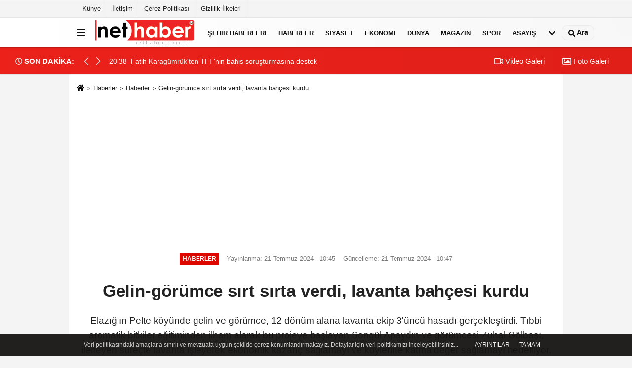

--- FILE ---
content_type: text/html; charset=UTF-8
request_url: https://www.nethaber.com.tr/gelin-gorumce-sirt-sirta-verdi-lavanta-bahcesi-kurdu/1142497/
body_size: 55006
content:
 <!DOCTYPE html> <html lang="tr-TR"><head> <meta name="format-detection" content="telephone=no"/> <meta id="meta-viewport" name="viewport" content="width=1200"> <meta charset="utf-8"> <title>Gelin-görümce sırt sırta verdi, lavanta bahçesi kurdu - Haberler haberleri, NET HABER</title> <meta name="title" content="Gelin-görümce sırt sırta verdi, lavanta bahçesi kurdu - Haberler haberleri, NET HABER"> <meta name="description" content="Elazığ&#39;ın Pelte köyünde gelin ve görümce, 12 dönüm alana lavanta ekip 3&#39;üncü hasadı gerçekleştirdi. Tıbbi aromatik bitkiler eğitiminden..."> <meta name="datePublished" content="2024-07-21T10:45:00+03:00"> <meta name="dateModified" content="2024-07-21T10:47:02+03:00"> <meta name="articleSection" content="news"> <link rel="canonical" href="https://www.nethaber.com.tr/gelin-gorumce-sirt-sirta-verdi-lavanta-bahcesi-kurdu/1142497/" /> <link rel="manifest" href="https://www.nethaber.com.tr/manifest.json"> <meta name="robots" content="max-image-preview:large" /> <meta name="robots" content="max-snippet:160"> <link rel="amphtml" href="https://www.nethaber.com.tr/amp/haber/gelin-gorumce-sirt-sirta-verdi-lavanta-bahcesi-kurdu/1142497/"/> <link rel="image_src" type="image/jpeg" href="https://www.nethaber.com.tr/images/haberler/"/> <meta http-equiv="content-language" content="tr"/> <meta name="content-language" content="tr"><meta name="apple-mobile-web-app-status-bar-style" content="#ebe7e6"><meta name="msapplication-navbutton-color" content="#ebe7e6"> <meta name="theme-color" content="#ebe7e6"/> <link rel="shortcut icon" type="image/x-icon" href="https://www.nethaber.com.tr/favicon_2.ico"> <link rel="apple-touch-icon" href="https://www.nethaber.com.tr/favicon_2.ico"> <meta property="og:site_name" content="https://www.nethaber.com.tr" /> <meta property="og:type" content="article" /> <meta property="og:title" content="Gelin-görümce sırt sırta verdi, lavanta bahçesi kurdu" /> <meta property="og:url" content="https://www.nethaber.com.tr/gelin-gorumce-sirt-sirta-verdi-lavanta-bahcesi-kurdu/1142497/" /> <meta property="og:description" content="Elazığ&#39;ın Pelte köyünde gelin ve görümce, 12 dönüm alana lavanta ekip 3&#39;üncü hasadı gerçekleştirdi. Tıbbi aromatik bitkiler eğitiminden ilham alarak bu projeye başlayan Songül Apaydın ve görümcesi Zuhal Gölbaşı, ilerleyen süreçte lavanta işleyerek ekonomik kazanç sağlamayı ve köylerine katma değer sağlamayı hedefliyor."/> <meta property="og:image" content="https://www.nethaber.com.tr/images/haberler/" /> <meta property="og:locale" content="tr_TR" /> <meta property="og:image:width" content="641" /> <meta property="og:image:height" content="380" /> <meta property="og:image:alt" content="Gelin-görümce sırt sırta verdi, lavanta bahçesi kurdu" /> <meta name="twitter:card" content="summary_large_image" /> <meta name="twitter:url" content="https://www.nethaber.com.tr/gelin-gorumce-sirt-sirta-verdi-lavanta-bahcesi-kurdu/1142497/" /> <meta name="twitter:title" content="Gelin-görümce sırt sırta verdi, lavanta bahçesi kurdu" /> <meta name="twitter:description" content="Elazığ&#39;ın Pelte köyünde gelin ve görümce, 12 dönüm alana lavanta ekip 3&#39;üncü hasadı gerçekleştirdi. Tıbbi aromatik bitkiler eğitiminden ilham alarak bu projeye başlayan Songül Apaydın ve görümcesi Zuhal Gölbaşı, ilerleyen süreçte lavanta işleyerek ekonomik kazanç sağlamayı ve köylerine katma değer sağlamayı hedefliyor." /> <meta name="twitter:image:src" content="https://www.nethaber.com.tr/images/haberler/" /> <meta name="twitter:domain" content="https://www.nethaber.com.tr" /> <link rel="alternate" type="application/rss+xml" title="Gelin-görümce sırt sırta verdi, lavanta bahçesi kurdu" href="https://www.nethaber.com.tr/rss_haberler_8.xml"/> <script type="text/javascript"> var facebookApp = ''; var facebookAppVersion = 'v8.0'; var twitter_username = 'nethabercomtr'; var reklamtime = "10000"; var domainname = "https://www.nethaber.com.tr"; var splashcookie = null; var splashtime = null;	var _TOKEN = "819eda5d91a0fb73005666e44b57e832"; </script><link rel="preload" as="style" href="https://www.nethaber.com.tr/template/prime/assets/css/app.css?v=2025010613145020250525180748" /><link rel="stylesheet" type="text/css" media='all' href="https://www.nethaber.com.tr/template/prime/assets/css/app.css?v=2025010613145020250525180748"/> <link rel="preload" as="script" href="https://www.nethaber.com.tr/template/prime/assets/js/app.js?v=2025010613145020250525180748" /><script src="https://www.nethaber.com.tr/template/prime/assets/js/app.js?v=2025010613145020250525180748"></script> <script src="https://www.nethaber.com.tr/template/prime/assets/js/sticky.sidebar.js?v=2025010613145020250525180748"></script> <script src="https://www.nethaber.com.tr/template/prime/assets/js/libs/swiper/swiper.js?v=2025010613145020250525180748" defer></script> <script src="https://www.nethaber.com.tr/template/prime/assets/js/print.min.js?v=2025010613145020250525180748" defer></script> <script src="https://www.nethaber.com.tr/reg-sw.js?v=2025010613145020250525180748" defer></script> <script data-schema="organization" type="application/ld+json"> { "@context": "https://schema.org", "@type": "Organization", "name": "NET HABER", "url": "https://www.nethaber.com.tr", "logo": { "@type": "ImageObject",	"url": "https://www.nethaber.com.tr/images/genel/logo.png",	"width": 360, "height": 90}, "sameAs": [ "", "", "", "", "", "", "" ] } </script> <script type="application/ld+json"> { "@context": "https://schema.org", "@type": "BreadcrumbList",	"@id": "https://www.nethaber.com.tr/gelin-gorumce-sirt-sirta-verdi-lavanta-bahcesi-kurdu/1142497/#breadcrumb", "itemListElement": [{ "@type": "ListItem", "position": 1, "item": { "@id": "https://www.nethaber.com.tr", "name": "Ana Sayfa" } }, { "@type": "ListItem", "position": 2, "item": {"@id": "https://www.nethaber.com.tr/haberler/","name": "Haberler" } }, { "@type": "ListItem", "position": 3, "item": { "@id": "https://www.nethaber.com.tr/gelin-gorumce-sirt-sirta-verdi-lavanta-bahcesi-kurdu/1142497/", "name": "Gelin-görümce sırt sırta verdi, lavanta bahçesi kurdu" } }] } </script> <script type="application/ld+json">{ "@context": "https://schema.org", "@type": "NewsArticle",	"inLanguage":"tr-TR", "mainEntityOfPage": { "@type": "WebPage", "@id": "https://www.nethaber.com.tr/gelin-gorumce-sirt-sirta-verdi-lavanta-bahcesi-kurdu/1142497/" }, "headline": "Gelin-görümce sırt sırta verdi, lavanta bahçesi kurdu", "name": "Gelin-görümce sırt sırta verdi, lavanta bahçesi kurdu", "articleBody": "Elazığ&#39;ın Pelte köyünde gelin ve görümce, 12 dönüm alana lavanta ekip 3&#39;üncü hasadı gerçekleştirdi. Tıbbi aromatik bitkiler eğitiminden ilham alarak bu projeye başlayan Songül Apaydın ve görümcesi Zuhal Gölbaşı, ilerleyen süreçte lavanta işleyerek ekonomik kazanç sağlamayı ve köylerine katma değer sağlamayı hedefliyor.Elazığ&#39;ın Pelte köyünde yaşayan Songül Apaydın ve görümcesi Zuhal Gölbaşı, birlikte sırt sırtına vererek lavanta ekti ve bu kararlılıklarıyla üç yıl önce 12 dönüm araziye lavanta bahçesi kurdu. Elazığ&#39;da yaşayan ve her ikisi de 2 çocuk annesi olan Songül Apaydın ve Zuhal Gölbaşı, İl Tarım ve Orman Müdürlüğü tarafından 2021 yılında açılan tıbbi aromatik bitkiler eğitimine katıldı. Burada tıbbi bitkilere merakları artan Apaydın ve görümcesi Gölbaşı, babalarının da desteğiyle merkeze bağlı Pelte köyünde 12 dönüm alan üzerine lavanta ekti. Üçüncü senelerinde 15 kadın işçi ile birlikte hasada başlayan gelin ve görümce hem ekonomik kazanç elde ediyor hem de köylerine katma değer kazandırıyorlar. Ayrıca gelin Apaydın, görümcesi ile çok iyi anlaştıklarını belirterek herkese örnek olmalarını umduklarını dile getirdi.Görümcesi ile birlikte lavanta üretimine 3 yıl önce başladıkları belirten Songül Apaydın, &quot;Bu işe başlama fikri, Tarım ve Orman İl Müdürlüğü&#39;nün başlatmış olduğu kurslara gitmemiz ile başladı. Oradaki eğitimlerden sonra lavanta da bize çok cazip geldi. O şekilde başladık. Zaten toprağı seven birisiyim. Bizim için işten çok aslında terapi. Görümcem ile beraber bu işe girdik. Kursa da beraber gitmiştik. Ekim yaptık şimdi de hasat zamanı, hasadı da beraber yapıyoruz. Buradan da distileye geçeceğiz, lavantaların yağlarını çıkaracağız. Lavanta çok emek isteyen bir bitki değil ama bu bitki ile ilgilenmeyince de olmuyor&quot; dedi.&quot;Genelde gelin görümce anlaşamaz ama çok şükür biz öyle değiliz&quot;Bu sene üçüncü hasat döneminde olduklarını aktaran Apaydın, &quot;İki sene önce aralık ayında dikim yaptık. Hasadımız temmuz ortası gibi oluyor. Bu sene sıcaklıklar yüksek olduğu için hasat dönemi de erkene alındı. İklim koşulları bizi biraz etkiliyor. 12 dönümlük bir arazi üzerine ektik. Haziran başında çiçeklenmeye başlayan bitkilerimizi şimdi hasat ediyoruz. Genelde gelin görümce hep anlaşamaz, sürtüşürler ama çok şükür biz öyle değiliz. Ele ele verdik işi yapıyoruz. Çok da iyi anlaşıyoruz. İnşallah anlaşamayanlara örnek oluruz. Ayrıca çiçek toplamak incelik isteyen bir iş. Kas gücünden çok incelik istediği için çoğunlukla kadın işçiler ile çalışıyoruz&quot; şeklinde konuştu.Haber Kaynak: İhlas Haber Ajansı (İHA)", "articleSection": "Haberler",	"wordCount": 356,	"image": [{	"@type": "ImageObject",	"url": "https://www.nethaber.com.tr/images/haberler/",	"height": 380,	"width": 641 }],	"contentLocation": { "@type": "AdministrativeArea", "name": "Elazığ" }, "locationCreated": { "@type": "AdministrativeArea", "name": "Elazığ"}, "datePublished": "2024-07-21T10:45:00+03:00", "dateModified": "2024-07-21T10:47:02+03:00", "genre": "news",	"isFamilyFriendly":"True",	"publishingPrinciples":"https://www.nethaber.com.tr/gizlilik-ilkesi.html",	"thumbnailUrl": "https://www.nethaber.com.tr/images/haberler/", "typicalAgeRange": "7-", "keywords": "", "author": { "@type": "Person", "name": "İHA Haber Editörü",	"url": "https://www.nethaber.com.tr/editor/iha-haber-editoru" ,"image": { "@type":"ImageObject", "url":"https://www.nethaber.com.tr/images/yonetici/2022/12/iha-haber-editoru-9985.jpg" } }, "publisher": { "@type": "Organization", "name": "NET HABER", "logo": { "@type": "ImageObject", "url": "https://www.nethaber.com.tr/images/genel/logo.png", "width": 360, "height": 90 } }, "description": "Elazığ&#39;ın Pelte köyünde gelin ve görümce, 12 dönüm alana lavanta ekip 3&#39;üncü hasadı gerçekleştirdi. Tıbbi aromatik bitkiler eğitiminden ilham alarak bu projeye başlayan Songül Apaydın ve görümcesi Zuhal Gölbaşı, ilerleyen süreçte lavanta işleyerek ekonomik kazanç sağlamayı ve köylerine katma değer sağlamayı hedefliyor."
} </script><meta name="google-site-verification" content="IL5_M-5UD4NQI6kVBO-FcUqTfzf8fnUJhXPhsW9Nfqk" /></head><body class=""> <div class="container position-relative"><div class="sabit-reklam "></div><div class="sabit-reklam sag-sabit "></div></div> <div class="container-fluid d-md-block d-none header-border"><div class="container d-md-block d-none"><div class="row"><div class="col-md-7"><ul class="nav text-12 float-left"> <li><a class="nav-link-top" href="https://www.nethaber.com.tr/kunye.html" title="Künye" rel="external">Künye</a></li><li><a class="nav-link-top" href="https://www.nethaber.com.tr/iletisim.html" title="İletişim" rel="external">İletişim</a></li><li><a class="nav-link-top" href="https://www.nethaber.com.tr/cerez-politikasi.html" title="Çerez Politikası" rel="external">Çerez Politikası</a></li><li><a class="nav-link-top" href="https://www.nethaber.com.tr/gizlilik-ilkeleri.html" title="Gizlilik İlkeleri" rel="external">Gizlilik İlkeleri</a></li> </ul></div><div class="col-md-5"><div class="my-1 float-right"> </div></div> </div> </div></div> <div class="header-border"></div> <nav class="d-print-none navbar navbar-expand-lg bg-white align-items-center header box-shadow-menu"> <div class="container"><div class="menu" data-toggle="modal" data-target="#menu-aside" data-toggle-class="modal-open-aside"> <span class="menu-item"></span> <span class="menu-item"></span> <span class="menu-item"></span> </div> <a class="navbar-brand logo align-items-center" href="https://www.nethaber.com.tr" title="NET HABER - Haberler, Son Dakika, Haber ve Sondakika, Güncel Haberler"><img src="https://www.nethaber.com.tr/images/genel/logo.png?v=2025010613145020250525180748" width="100%" height="100%" alt="Anasayfa" class="img-fluid logoh"></a> <ul class="navbar-nav mr-auto font-weight-bolder nav-active-border bottom b-primary d-none d-md-flex"> <li class="nav-item text-uppercase"><a class="nav-link text-uppercase" href="https://www.nethaber.com.tr/yerel-haberler/" rel="external" >Şehir Haberleri</a></li><li class="nav-item text-uppercase"><a class="nav-link text-uppercase" href="https://www.nethaber.com.tr/haberler/" title="Haberler" rel="external" >Haberler</a></li><li class="nav-item text-uppercase"><a class="nav-link text-uppercase" href="https://www.nethaber.com.tr/siyaset/" title="Siyaset" rel="external" >Siyaset</a></li><li class="nav-item text-uppercase"><a class="nav-link text-uppercase" href="https://www.nethaber.com.tr/ekonomi/" title="Ekonomi" rel="external" >Ekonomi</a></li><li class="nav-item text-uppercase"><a class="nav-link text-uppercase" href="https://www.nethaber.com.tr/dunya/" title="Dünya" rel="external" >Dünya</a></li><li class="nav-item text-uppercase"><a class="nav-link text-uppercase" href="https://www.nethaber.com.tr/magazin/" title="Magazin" rel="external" >Magazin</a></li><li class="nav-item text-uppercase"><a class="nav-link text-uppercase" href="https://www.nethaber.com.tr/spor/" title="Spor" rel="external" >Spor</a></li><li class="nav-item text-uppercase"><a class="nav-link text-uppercase" href="https://www.nethaber.com.tr/asayis/" title="Asayiş" rel="external" >Asayiş</a></li> <li class="nav-item dropdown dropdown-hover"> <a title="tümü" href="#" class="nav-link text-uppercase"><svg width="16" height="16" class="svg-bl text-16"><use xlink:href="https://www.nethaber.com.tr/template/prime/assets/img/sprite.svg#chevron-down"></use></svg></a> <div class="dropdown-menu px-2 py-2"> <a class="d-block p-1 text-nowrap nav-link" href="https://www.nethaber.com.tr/tv-dizi-fragmanlari/" title="TV Dizi Fragmanları">TV Dizi Fragmanları</a> <a class="d-block p-1 text-nowrap nav-link" href="https://www.nethaber.com.tr/saglik/" title="Sağlık">Sağlık</a> <a class="d-block p-1 text-nowrap nav-link" href="https://www.nethaber.com.tr/kultur-sanat/" title="Kültür-Sanat">Kültür-Sanat</a> <a class="d-block p-1 text-nowrap nav-link" href="https://www.nethaber.com.tr/bilim-ve-teknoloji/" title="Bilim ve Teknoloji">Bilim ve Teknoloji</a> <a class="d-block p-1 text-nowrap nav-link" href="https://www.nethaber.com.tr/egitim/" title="Eğitim">Eğitim</a> <a class="d-block p-1 text-nowrap nav-link" href="https://www.nethaber.com.tr/yerel-haberler/" title="Yerel">Yerel</a> <a class="d-block p-1 text-nowrap nav-link" href="https://www.nethaber.com.tr/cevre/" title="Çevre">Çevre</a> </div> </li> </ul> <ul class="navbar-nav ml-auto align-items-center font-weight-bolder"> <li class="nav-item"><a href="javascript:;" data-toggle="modal" data-target="#search-box" class="search-button nav-link py-1" title="Arama"><svg class="svg-bl" width="14" height="18"> <use xlink:href="https://www.nethaber.com.tr/template/prime/assets/img/spritesvg.svg#search" /> </svg> <span> Ara</span></a></li> </ul> </div></nav></header><div class="container-fluid d-md-block sondakika-bg d-print-none"> <div class="row py-s px-3"> <div class="col-md-5"> <div class="d-flex justify-content-between align-items-center"> <div class="font-weight-bold mr-3 text-nowrap d-none d-md-block text-16 "><svg class="svg-wh-2xx" width="14" height="14"><use xlink:href="https://www.nethaber.com.tr/template/prime/assets/img/sprite.svg#clock"></use></svg> SON DAKİKA:</div> <div class="sondakika"> <div class="swiper-container last-minute"> <div class="swiper-wrapper"> <div class="swiper-slide"> <a href="https://www.nethaber.com.tr/miras-kavgasinda-kan-akti-amcasini-ve-3-kisiyi-bicakladi/1584302/" title="Miras kavgasında kan aktı: Amcasını ve 3 kişiyi bıçakladı" rel="external" class="d-flex align-items-center text-nowrap text-14"> <div class="mr-2">20:40</div> <div class="text-nowrap last-minute-text">Miras kavgasında kan aktı: Amcasını ve 3 kişiyi bıçakladı</div> </a> </div> <div class="swiper-slide"> <a href="https://www.nethaber.com.tr/fatih-karagumruk-ten-tff-nin-bahis-sorusturmasina-destek/1584301/" title="Fatih Karagümrük&#39;ten TFF&#39;nin bahis soruşturmasına destek" rel="external" class="d-flex align-items-center text-nowrap text-14"> <div class="mr-2">20:38</div> <div class="text-nowrap last-minute-text">Fatih Karagümrük&#39;ten TFF&#39;nin bahis soruşturmasına destek</div> </a> </div> <div class="swiper-slide"> <a href="https://www.nethaber.com.tr/erciyes-38-fk-da-9-futbolcu-bahis-oynadiklari-gerekcesiyle-pfdk-ya-sevk-edildi/1584300/" title="Erciyes 38 FK&#39;da 9 futbolcu bahis oynadıkları gerekçesiyle PFDK&#39;ya sevk edildi" rel="external" class="d-flex align-items-center text-nowrap text-14"> <div class="mr-2">20:38</div> <div class="text-nowrap last-minute-text">Erciyes 38 FK&#39;da 9 futbolcu bahis oynadıkları gerekçesiyle PFDK&#39;ya sevk edildi</div> </a> </div> <div class="swiper-slide"> <a href="https://www.nethaber.com.tr/bahis-sorusturmasinda-kayserispor-dan-2-futbolcu-pfdk-ya-sevk-edildi/1584299/" title="Bahis soruşturmasında Kayserispor&#39;dan 2 futbolcu PFDK&#39;ya sevk edildi" rel="external" class="d-flex align-items-center text-nowrap text-14"> <div class="mr-2">20:35</div> <div class="text-nowrap last-minute-text">Bahis soruşturmasında Kayserispor&#39;dan 2 futbolcu PFDK&#39;ya sevk edildi</div> </a> </div> <div class="swiper-slide"> <a href="https://www.nethaber.com.tr/ersin-destanoglu-hakkimda-ortaya-atilan-bu-iddialar-dayanaksiz-ve-gercege-aykiridir/1584298/" title="Ersin Destanoğlu: &quot;Hakkımda ortaya atılan bu iddialar dayanaksız ve gerçeğe aykırıdır&quot;" rel="external" class="d-flex align-items-center text-nowrap text-14"> <div class="mr-2">20:33</div> <div class="text-nowrap last-minute-text">Ersin Destanoğlu: &quot;Hakkımda ortaya atılan bu iddialar dayanaksız ve gerçeğe aykırıdır&quot;</div> </a> </div> <div class="swiper-slide"> <a href="https://www.nethaber.com.tr/tff-2-lig-ve-tff-3-lig-de-sezon-planlamasi-degisti/1584297/" title="TFF 2. Lig ve TFF 3. Lig&#39;de sezon planlaması değişti" rel="external" class="d-flex align-items-center text-nowrap text-14"> <div class="mr-2">20:17</div> <div class="text-nowrap last-minute-text">TFF 2. Lig ve TFF 3. Lig&#39;de sezon planlaması değişti</div> </a> </div> <div class="swiper-slide"> <a href="https://www.nethaber.com.tr/elazigspor-dan-5-futbolcu-pfdk-ya-sevk-edildi/1584296/" title="Elazığspor&#39;dan 5 futbolcu PFDK&#39;ya sevk edildi" rel="external" class="d-flex align-items-center text-nowrap text-14"> <div class="mr-2">20:14</div> <div class="text-nowrap last-minute-text">Elazığspor&#39;dan 5 futbolcu PFDK&#39;ya sevk edildi</div> </a> </div> <div class="swiper-slide"> <a href="https://www.nethaber.com.tr/necip-uysal-hayatim-boyunca-bahis-ile-hicbir-iliskim-olmadi/1584295/" title="Necip Uysal: &quot;Hayatım boyunca bahis ile hiçbir ilişkim olmadı&quot;" rel="external" class="d-flex align-items-center text-nowrap text-14"> <div class="mr-2">20:06</div> <div class="text-nowrap last-minute-text">Necip Uysal: &quot;Hayatım boyunca bahis ile hiçbir ilişkim olmadı&quot;</div> </a> </div> <div class="swiper-slide"> <a href="https://www.nethaber.com.tr/alasehir-kongresi-muzesi-hizmete-acildi/1584294/" title="Alaşehir Kongresi Müzesi hizmete açıldı" rel="external" class="d-flex align-items-center text-nowrap text-14"> <div class="mr-2">19:56</div> <div class="text-nowrap last-minute-text">Alaşehir Kongresi Müzesi hizmete açıldı</div> </a> </div> <div class="swiper-slide"> <a href="https://www.nethaber.com.tr/bursa-polisi-okul-okul-gezerek-ogrencileri-bilgilendirdi/1584293/" title="Bursa polisi, okul okul gezerek öğrencileri bilgilendirdi" rel="external" class="d-flex align-items-center text-nowrap text-14"> <div class="mr-2">19:51</div> <div class="text-nowrap last-minute-text">Bursa polisi, okul okul gezerek öğrencileri bilgilendirdi</div> </a> </div> <div class="swiper-slide"> <a href="https://www.nethaber.com.tr/ulker-biskuvi-ifc-den-aldigi-75-milyon-avroluk-anlasmasini-uzatti/1584292/" title="Ülker Bisküvi IFC&#39;den aldığı 75 milyon avroluk anlaşmasını uzattı" rel="external" class="d-flex align-items-center text-nowrap text-14"> <div class="mr-2">19:49</div> <div class="text-nowrap last-minute-text">Ülker Bisküvi IFC&#39;den aldığı 75 milyon avroluk anlaşmasını uzattı</div> </a> </div> <div class="swiper-slide"> <a href="https://www.nethaber.com.tr/canakkale-de-cadde-ve-sokaklar-gole-dondu/1584291/" title="Çanakkale&#39;de cadde ve sokaklar göle döndü" rel="external" class="d-flex align-items-center text-nowrap text-14"> <div class="mr-2">19:46</div> <div class="text-nowrap last-minute-text">Çanakkale&#39;de cadde ve sokaklar göle döndü</div> </a> </div> <div class="swiper-slide"> <a href="https://www.nethaber.com.tr/ariza-yapan-aracindan-inen-adama-otobus-carpti/1584290/" title="Arıza yapan aracından inen adama otobüs çarptı" rel="external" class="d-flex align-items-center text-nowrap text-14"> <div class="mr-2">19:46</div> <div class="text-nowrap last-minute-text">Arıza yapan aracından inen adama otobüs çarptı</div> </a> </div> <div class="swiper-slide"> <a href="https://www.nethaber.com.tr/esenyurtlu-gencler-anitkabir-i-ziyaret-etti/1584289/" title="Esenyurtlu gençler Anıtkabir&#39;i ziyaret etti" rel="external" class="d-flex align-items-center text-nowrap text-14"> <div class="mr-2">19:45</div> <div class="text-nowrap last-minute-text">Esenyurtlu gençler Anıtkabir&#39;i ziyaret etti</div> </a> </div> <div class="swiper-slide"> <a href="https://www.nethaber.com.tr/ankara-da-arabadan-inen-vatandasa-otobus-carpti/1584288/" title="Ankara&#39;da arabadan inen vatandaşa otobüs çarptı" rel="external" class="d-flex align-items-center text-nowrap text-14"> <div class="mr-2">19:44</div> <div class="text-nowrap last-minute-text">Ankara&#39;da arabadan inen vatandaşa otobüs çarptı</div> </a> </div> <div class="swiper-slide"> <a href="https://www.nethaber.com.tr/dengesini-kaybedip-kanala-dustu-itfaiye-ekipleri-kurtardi/1584287/" title="Dengesini kaybedip kanala düştü, itfaiye ekipleri kurtardı" rel="external" class="d-flex align-items-center text-nowrap text-14"> <div class="mr-2">19:42</div> <div class="text-nowrap last-minute-text">Dengesini kaybedip kanala düştü, itfaiye ekipleri kurtardı</div> </a> </div> <div class="swiper-slide"> <a href="https://www.nethaber.com.tr/tff-bahis-oynadigi-tespit-edilen-1024-futbolcuyu-acikladi/1584286/" title="TFF, bahis oynadığı tespit edilen 1024 futbolcuyu açıkladı" rel="external" class="d-flex align-items-center text-nowrap text-14"> <div class="mr-2">19:21</div> <div class="text-nowrap last-minute-text">TFF, bahis oynadığı tespit edilen 1024 futbolcuyu açıkladı</div> </a> </div> <div class="swiper-slide"> <a href="https://www.nethaber.com.tr/bodrum-da-yargilanan-14-saniktan-7-si-tahliye-oldu/1584285/" title="Bodrum&#39;da yargılanan 14 sanıktan 7&#39;si tahliye oldu" rel="external" class="d-flex align-items-center text-nowrap text-14"> <div class="mr-2">19:20</div> <div class="text-nowrap last-minute-text">Bodrum&#39;da yargılanan 14 sanıktan 7&#39;si tahliye oldu</div> </a> </div> <div class="swiper-slide"> <a href="https://www.nethaber.com.tr/ordu-da-kuyumcu-hirsizligi-2-milyon-tl-lik-altini-calip-kayiplara-karisti/1584284/" title="Ordu&#39;da kuyumcu hırsızlığı: 2 milyon TL&#39;lik altını çalıp kayıplara karıştı" rel="external" class="d-flex align-items-center text-nowrap text-14"> <div class="mr-2">19:11</div> <div class="text-nowrap last-minute-text">Ordu&#39;da kuyumcu hırsızlığı: 2 milyon TL&#39;lik altını çalıp kayıplara karıştı</div> </a> </div> <div class="swiper-slide"> <a href="https://www.nethaber.com.tr/futbolda-bahis-oynama-iddiasina-yonelik-sorusturmada-8-kisi-tutuklandi/1584283/" title="Futbolda &#39;bahis oynama&#39; iddiasına yönelik soruşturmada 8 kişi tutuklandı" rel="external" class="d-flex align-items-center text-nowrap text-14"> <div class="mr-2">19:09</div> <div class="text-nowrap last-minute-text">Futbolda &#39;bahis oynama&#39; iddiasına yönelik soruşturmada 8 kişi tutuklandı</div> </a> </div> <div class="swiper-slide"> <a href="https://www.nethaber.com.tr/futbolda-bahis-oynama-iddiasina-yonelik-sorusturmada-8-kisi-tutuklandi/1584282/" title="Futbolda &#39;bahis oynama&#39; iddiasına yönelik soruşturmada 8 kişi tutuklandı" rel="external" class="d-flex align-items-center text-nowrap text-14"> <div class="mr-2">18:59</div> <div class="text-nowrap last-minute-text">Futbolda &#39;bahis oynama&#39; iddiasına yönelik soruşturmada 8 kişi tutuklandı</div> </a> </div> <div class="swiper-slide"> <a href="https://www.nethaber.com.tr/zorbay-kucuk-un-idari-tedbiri-kaldirildi/1584281/" title="Zorbay Küçük&#39;ün idari tedbiri kaldırıldı" rel="external" class="d-flex align-items-center text-nowrap text-14"> <div class="mr-2">18:57</div> <div class="text-nowrap last-minute-text">Zorbay Küçük&#39;ün idari tedbiri kaldırıldı</div> </a> </div> <div class="swiper-slide"> <a href="https://www.nethaber.com.tr/edirne-de-motosiklet-devrildi-surucu-yaralandi/1584280/" title="Edirne&#39;de motosiklet devrildi, sürücü yaralandı" rel="external" class="d-flex align-items-center text-nowrap text-14"> <div class="mr-2">18:47</div> <div class="text-nowrap last-minute-text">Edirne&#39;de motosiklet devrildi, sürücü yaralandı</div> </a> </div> <div class="swiper-slide"> <a href="https://www.nethaber.com.tr/kapikule-de-6-ton-400-kilogram-uyusturucu-uretebilecek-madde-ele-gecirildi/1584279/" title="Kapıkule&#39;de 6 ton 400 kilogram uyuşturucu üretebilecek madde ele geçirildi" rel="external" class="d-flex align-items-center text-nowrap text-14"> <div class="mr-2">18:46</div> <div class="text-nowrap last-minute-text">Kapıkule&#39;de 6 ton 400 kilogram uyuşturucu üretebilecek madde ele geçirildi</div> </a> </div> <div class="swiper-slide"> <a href="https://www.nethaber.com.tr/hindistan-da-patlama-8-olu-11-yarali/1584278/" title="Hindistan&#39;da patlama: 8 ölü, 11 yaralı" rel="external" class="d-flex align-items-center text-nowrap text-14"> <div class="mr-2">18:42</div> <div class="text-nowrap last-minute-text">Hindistan&#39;da patlama: 8 ölü, 11 yaralı</div> </a> </div> <div class="swiper-slide"> <a href="https://www.nethaber.com.tr/kontrolden-cikan-hafif-ticari-arac-su-tahliye-kanalina-carpti-1-yarali/1584277/" title="Kontrolden çıkan hafif ticari araç su tahliye kanalına çarptı: 1 yaralı" rel="external" class="d-flex align-items-center text-nowrap text-14"> <div class="mr-2">18:40</div> <div class="text-nowrap last-minute-text">Kontrolden çıkan hafif ticari araç su tahliye kanalına çarptı: 1 yaralı</div> </a> </div> <div class="swiper-slide"> <a href="https://www.nethaber.com.tr/almanya-da-yogun-bakimda-cinayet-ayni-odada-kaldigi-hastanin-solunum-cihazini-soktu/1584276/" title="Almanya&#39;da yoğun bakımda cinayet: Aynı odada kaldığı hastanın solunum cihazını söktü" rel="external" class="d-flex align-items-center text-nowrap text-14"> <div class="mr-2">18:37</div> <div class="text-nowrap last-minute-text">Almanya&#39;da yoğun bakımda cinayet: Aynı odada kaldığı hastanın solunum cihazını söktü</div> </a> </div> <div class="swiper-slide"> <a href="https://www.nethaber.com.tr/tunceli-de-asayis-olaylarinda-yuzde-22-lik-dusus/1584275/" title="Tunceli&#39;de asayiş olaylarında yüzde 22&#39;lik düşüş" rel="external" class="d-flex align-items-center text-nowrap text-14"> <div class="mr-2">18:37</div> <div class="text-nowrap last-minute-text">Tunceli&#39;de asayiş olaylarında yüzde 22&#39;lik düşüş</div> </a> </div> <div class="swiper-slide"> <a href="https://www.nethaber.com.tr/tabahcayla-deneme-atisi-yaparken-kazara-kendini-vurdu/1584274/" title="Tabahcayla deneme atışı yaparken kazara kendini vurdu" rel="external" class="d-flex align-items-center text-nowrap text-14"> <div class="mr-2">18:35</div> <div class="text-nowrap last-minute-text">Tabahcayla deneme atışı yaparken kazara kendini vurdu</div> </a> </div> <div class="swiper-slide"> <a href="https://www.nethaber.com.tr/fenerbahce-hollandali-hakem-lindhout-ile-ilgili-uefa-ya-basvuru-yapti/1584273/" title="Fenerbahçe, Hollandalı hakem Lindhout ile ilgili UEFA&#39;ya başvuru yaptı" rel="external" class="d-flex align-items-center text-nowrap text-14"> <div class="mr-2">18:27</div> <div class="text-nowrap last-minute-text">Fenerbahçe, Hollandalı hakem Lindhout ile ilgili UEFA&#39;ya başvuru yaptı</div> </a> </div> <div class="swiper-slide"> <a href="https://www.nethaber.com.tr/tunceli-de-asayis-olaylarinda-yuzde-22-lik-dusus/1584272/" title="Tunceli&#39;de asayiş olaylarında yüzde 22&#39;lik düşüş" rel="external" class="d-flex align-items-center text-nowrap text-14"> <div class="mr-2">18:22</div> <div class="text-nowrap last-minute-text">Tunceli&#39;de asayiş olaylarında yüzde 22&#39;lik düşüş</div> </a> </div> <div class="swiper-slide"> <a href="https://www.nethaber.com.tr/kazara-kendini-vuran-sahis-hastaneye-kaldirildi/1584271/" title="Kazara kendini vuran şahıs hastaneye kaldırıldı" rel="external" class="d-flex align-items-center text-nowrap text-14"> <div class="mr-2">18:22</div> <div class="text-nowrap last-minute-text">Kazara kendini vuran şahıs hastaneye kaldırıldı</div> </a> </div> <div class="swiper-slide"> <a href="https://www.nethaber.com.tr/fatih-te-bir-kisi-evinde-silahla-vurulmus-halde-bulundu/1584270/" title="Fatih&#39;te bir kişi evinde silahla vurulmuş halde bulundu" rel="external" class="d-flex align-items-center text-nowrap text-14"> <div class="mr-2">18:13</div> <div class="text-nowrap last-minute-text">Fatih&#39;te bir kişi evinde silahla vurulmuş halde bulundu</div> </a> </div> <div class="swiper-slide"> <a href="https://www.nethaber.com.tr/batman-da-iki-kisinin-oldugu-silahli-ve-bicakli-kavgayla-ilgili-4-gozalti/1584269/" title="Batman&#39;da iki kişinin öldüğü silahlı ve bıçaklı kavgayla ilgili 4 gözaltı" rel="external" class="d-flex align-items-center text-nowrap text-14"> <div class="mr-2">18:10</div> <div class="text-nowrap last-minute-text">Batman&#39;da iki kişinin öldüğü silahlı ve bıçaklı kavgayla ilgili 4 gözaltı</div> </a> </div> <div class="swiper-slide"> <a href="https://www.nethaber.com.tr/mhp-erzurum-il-baskanligi-ndan-gonul-seferberligi-hayirli-gunler-komsum-nasilsin-programi-basliyor/1584268/" title="MHP Erzurum İl Başkanlığı&#39;ndan gönül seferberliği: &quot;Hayırlı günler komşum nasılsın&quot; programı başlıyor" rel="external" class="d-flex align-items-center text-nowrap text-14"> <div class="mr-2">17:56</div> <div class="text-nowrap last-minute-text">MHP Erzurum İl Başkanlığı&#39;ndan gönül seferberliği: &quot;Hayırlı günler komşum nasılsın&quot; programı başlıyor</div> </a> </div> <div class="swiper-slide"> <a href="https://www.nethaber.com.tr/ak-parti-dikili-ilce-teskilatinda-devir-teslim/1584267/" title="AK Parti Dikili İlçe Teşkilatında devir teslim" rel="external" class="d-flex align-items-center text-nowrap text-14"> <div class="mr-2">17:53</div> <div class="text-nowrap last-minute-text">AK Parti Dikili İlçe Teşkilatında devir teslim</div> </a> </div> <div class="swiper-slide"> <a href="https://www.nethaber.com.tr/pamukova-da-6-farkli-guzergah-simdi-yepyeni-yuzuyle/1584266/" title="Pamukova&#39;da 6 farklı güzergah şimdi yepyeni yüzüyle" rel="external" class="d-flex align-items-center text-nowrap text-14"> <div class="mr-2">17:50</div> <div class="text-nowrap last-minute-text">Pamukova&#39;da 6 farklı güzergah şimdi yepyeni yüzüyle</div> </a> </div> <div class="swiper-slide"> <a href="https://www.nethaber.com.tr/milli-formayla-masa-tenisinde-dunya-sampiyonlugu/1584265/" title="Milli formayla masa tenisinde Dünya Şampiyonluğu" rel="external" class="d-flex align-items-center text-nowrap text-14"> <div class="mr-2">17:48</div> <div class="text-nowrap last-minute-text">Milli formayla masa tenisinde Dünya Şampiyonluğu</div> </a> </div> <div class="swiper-slide"> <a href="https://www.nethaber.com.tr/bingol-de-9-yil-10-ay-kesinlesmis-hapis-cezasi-bulunan-sahis-yakalandi/1584264/" title="Bingöl&#39;de 9 yıl 10 ay kesinleşmiş hapis cezası bulunan şahıs yakalandı" rel="external" class="d-flex align-items-center text-nowrap text-14"> <div class="mr-2">17:44</div> <div class="text-nowrap last-minute-text">Bingöl&#39;de 9 yıl 10 ay kesinleşmiş hapis cezası bulunan şahıs yakalandı</div> </a> </div> <div class="swiper-slide"> <a href="https://www.nethaber.com.tr/atakum-belediyesinden-ozel-10-kasim-programi/1584263/" title="Atakum Belediyesinden özel 10 Kasım programı" rel="external" class="d-flex align-items-center text-nowrap text-14"> <div class="mr-2">17:39</div> <div class="text-nowrap last-minute-text">Atakum Belediyesinden özel 10 Kasım programı</div> </a> </div> <div class="swiper-slide"> <a href="https://www.nethaber.com.tr/fenerbahce-de-caykur-rizespor-maci-hazirliklari-basladi/1584262/" title="Fenerbahçe&#39;de Çaykur Rizespor maçı hazırlıkları başladı" rel="external" class="d-flex align-items-center text-nowrap text-14"> <div class="mr-2">17:36</div> <div class="text-nowrap last-minute-text">Fenerbahçe&#39;de Çaykur Rizespor maçı hazırlıkları başladı</div> </a> </div> <div class="swiper-slide"> <a href="https://www.nethaber.com.tr/elazig-da-mikserden-tasan-beton-asfalt-yola-dokuldu/1584261/" title="Elazığ&#39;da mikserden taşan beton asfalt yola döküldü" rel="external" class="d-flex align-items-center text-nowrap text-14"> <div class="mr-2">17:35</div> <div class="text-nowrap last-minute-text">Elazığ&#39;da mikserden taşan beton asfalt yola döküldü</div> </a> </div> <div class="swiper-slide"> <a href="https://www.nethaber.com.tr/turkiye-yamac-parasutu-hedef-sampiyonasi-finalleri-anamur-da-tamamlandi/1584260/" title="Türkiye Yamaç Paraşütü Hedef Şampiyonası Finalleri Anamur&#39;da tamamlandı" rel="external" class="d-flex align-items-center text-nowrap text-14"> <div class="mr-2">17:34</div> <div class="text-nowrap last-minute-text">Türkiye Yamaç Paraşütü Hedef Şampiyonası Finalleri Anamur&#39;da tamamlandı</div> </a> </div> <div class="swiper-slide"> <a href="https://www.nethaber.com.tr/baskent-te-silahli-adam-krizi/1584259/" title="Başkent&#39;te silahlı adam krizi" rel="external" class="d-flex align-items-center text-nowrap text-14"> <div class="mr-2">17:33</div> <div class="text-nowrap last-minute-text">Başkent&#39;te silahlı adam krizi</div> </a> </div> <div class="swiper-slide"> <a href="https://www.nethaber.com.tr/konya-buyuksehir-tarafindan-yenilenen-sehit-aileleri-dernegi-binasinin-acilisi-dualarla-yapildi/1584258/" title="Konya Büyükşehir tarafından yenilenen Şehit Aileleri Derneği binasının açılışı dualarla yapıldı" rel="external" class="d-flex align-items-center text-nowrap text-14"> <div class="mr-2">17:31</div> <div class="text-nowrap last-minute-text">Konya Büyükşehir tarafından yenilenen Şehit Aileleri Derneği binasının açılışı dualarla yapıldı</div> </a> </div> <div class="swiper-slide"> <a href="https://www.nethaber.com.tr/kartepe-de-hem-buyuklere-hem-kucuklere-tiyatro-ziyafeti/1584257/" title="Kartepe&#39;de hem büyüklere hem küçüklere tiyatro ziyafeti" rel="external" class="d-flex align-items-center text-nowrap text-14"> <div class="mr-2">17:28</div> <div class="text-nowrap last-minute-text">Kartepe&#39;de hem büyüklere hem küçüklere tiyatro ziyafeti</div> </a> </div> <div class="swiper-slide"> <a href="https://www.nethaber.com.tr/tayland-kambocya-ile-varilan-baris-anlasmasini-askiya-aliyor/1584256/" title="Tayland, Kamboçya ile varılan &quot;barış anlaşmasını&quot; askıya alıyor" rel="external" class="d-flex align-items-center text-nowrap text-14"> <div class="mr-2">17:26</div> <div class="text-nowrap last-minute-text">Tayland, Kamboçya ile varılan &quot;barış anlaşmasını&quot; askıya alıyor</div> </a> </div> <div class="swiper-slide"> <a href="https://www.nethaber.com.tr/golcuk-te-atv-tutkunlari-zorlu-parkurda-mucadele-etti/1584255/" title="Gölcük&#39;te ATV tutkunları zorlu parkurda mücadele etti" rel="external" class="d-flex align-items-center text-nowrap text-14"> <div class="mr-2">17:25</div> <div class="text-nowrap last-minute-text">Gölcük&#39;te ATV tutkunları zorlu parkurda mücadele etti</div> </a> </div> <div class="swiper-slide"> <a href="https://www.nethaber.com.tr/igdir-da-3-kilogrami-100-lira-olan-hamsiye-vatandaslardan-yogun-ilgi/1584254/" title="Iğdır&#39;da 3 kilogramı 100 lira olan hamsiye vatandaşlardan yoğun ilgi" rel="external" class="d-flex align-items-center text-nowrap text-14"> <div class="mr-2">17:24</div> <div class="text-nowrap last-minute-text">Iğdır&#39;da 3 kilogramı 100 lira olan hamsiye vatandaşlardan yoğun ilgi</div> </a> </div> <div class="swiper-slide"> <a href="https://www.nethaber.com.tr/faciada-olen-iscilerden-geriye-o-goruntuler-kaldi-2-ay-once-halay-cekiyorlardi/1584253/" title="Faciada ölen işçilerden geriye o görüntüler kaldı: 2 ay önce halay çekiyorlardı" rel="external" class="d-flex align-items-center text-nowrap text-14"> <div class="mr-2">17:24</div> <div class="text-nowrap last-minute-text">Faciada ölen işçilerden geriye o görüntüler kaldı: 2 ay önce halay çekiyorlardı</div> </a> </div> <div class="swiper-slide"> <a href="https://www.nethaber.com.tr/akrabasini-aracla-2-kez-uzerinden-gecerek-olduren-sahsin-yargilanmasina-baslandi/1584252/" title="Akrabasını araçla 2 kez üzerinden geçerek öldüren şahsın yargılanmasına başlandı" rel="external" class="d-flex align-items-center text-nowrap text-14"> <div class="mr-2">17:20</div> <div class="text-nowrap last-minute-text">Akrabasını araçla 2 kez üzerinden geçerek öldüren şahsın yargılanmasına başlandı</div> </a> </div> <div class="swiper-slide"> <a href="https://www.nethaber.com.tr/ak-parti-sozcusu-celik-sen-bu-kulak-zarini-falan-birak-gecirgen-olmayan-beyin-zarindan-akil-zarindan-kork/1584251/" title="AK Parti Sözcüsü Çelik: &quot; Sen bu kulak zarını falan bırak, geçirgen olmayan beyin zarından, akıl zarından kork&quot;" rel="external" class="d-flex align-items-center text-nowrap text-14"> <div class="mr-2">17:20</div> <div class="text-nowrap last-minute-text">AK Parti Sözcüsü Çelik: &quot; Sen bu kulak zarını falan bırak, geçirgen olmayan beyin zarından, akıl zarından kork&quot;</div> </a> </div> <div class="swiper-slide"> <a href="https://www.nethaber.com.tr/agri-valisi-koc-devletimiz-milletimizin-huzuru-ve-guvenligi-icin-daima-guclu-ve-kararlidir/1584250/" title="Ağrı Valisi Koç: &quot;Devletimiz, milletimizin huzuru ve güvenliği için daima güçlü ve kararlıdır&quot;" rel="external" class="d-flex align-items-center text-nowrap text-14"> <div class="mr-2">17:17</div> <div class="text-nowrap last-minute-text">Ağrı Valisi Koç: &quot;Devletimiz, milletimizin huzuru ve güvenliği için daima güçlü ve kararlıdır&quot;</div> </a> </div> <div class="swiper-slide"> <a href="https://www.nethaber.com.tr/deprem-korkusu-kroniklesiyor/1584249/" title="Deprem korkusu kronikleşiyor" rel="external" class="d-flex align-items-center text-nowrap text-14"> <div class="mr-2">17:16</div> <div class="text-nowrap last-minute-text">Deprem korkusu kronikleşiyor</div> </a> </div> <div class="swiper-slide"> <a href="https://www.nethaber.com.tr/malatya-anadolu-kitap-ve-kultur-fuari-yaklasik-250-bin-ziyaretciyi-agirladi/1584248/" title="Malatya Anadolu Kitap ve Kültür Fuarı yaklaşık 250 Bin ziyaretçiyi ağırladı" rel="external" class="d-flex align-items-center text-nowrap text-14"> <div class="mr-2">17:14</div> <div class="text-nowrap last-minute-text">Malatya Anadolu Kitap ve Kültür Fuarı yaklaşık 250 Bin ziyaretçiyi ağırladı</div> </a> </div> <div class="swiper-slide"> <a href="https://www.nethaber.com.tr/diyarbakir-a-tedavi-icin-sevk-edilip-kayiplara-karisan-polisi-arama-calismalari-6-inci-gununde/1584247/" title="Diyarbakır&#39;a tedavi için sevk edilip kayıplara karışan polisi arama çalışmaları 6&#39;ıncı gününde" rel="external" class="d-flex align-items-center text-nowrap text-14"> <div class="mr-2">17:10</div> <div class="text-nowrap last-minute-text">Diyarbakır&#39;a tedavi için sevk edilip kayıplara karışan polisi arama çalışmaları 6&#39;ıncı gününde</div> </a> </div> <div class="swiper-slide"> <a href="https://www.nethaber.com.tr/eski-fransa-cumhurbaskani-sarkozy-adli-kontrol-sartiyla-serbest-birakildi/1584246/" title="Eski Fransa Cumhurbaşkanı Sarkozy adli kontrol şartıyla serbest bırakıldı" rel="external" class="d-flex align-items-center text-nowrap text-14"> <div class="mr-2">17:08</div> <div class="text-nowrap last-minute-text">Eski Fransa Cumhurbaşkanı Sarkozy adli kontrol şartıyla serbest bırakıldı</div> </a> </div> <div class="swiper-slide"> <a href="https://www.nethaber.com.tr/pancar-sirasinda-silahli-ve-bicakli-kavga-3-yarali/1584245/" title="Pancar sırasında silahlı ve bıçaklı kavga: 3 yaralı" rel="external" class="d-flex align-items-center text-nowrap text-14"> <div class="mr-2">17:07</div> <div class="text-nowrap last-minute-text">Pancar sırasında silahlı ve bıçaklı kavga: 3 yaralı</div> </a> </div> <div class="swiper-slide"> <a href="https://www.nethaber.com.tr/corum-da-silahli-kavga-1-yarali/1584244/" title="Çorum&#39;da silahlı kavga: 1 yaralı" rel="external" class="d-flex align-items-center text-nowrap text-14"> <div class="mr-2">17:06</div> <div class="text-nowrap last-minute-text">Çorum&#39;da silahlı kavga: 1 yaralı</div> </a> </div> <div class="swiper-slide"> <a href="https://www.nethaber.com.tr/mhp-li-baki-ersoy-dan-fevzi-konac-a-sert-cevap/1584243/" title="MHP&#39;li Baki Ersoy&#39;dan Fevzi Konaç&#39;a sert cevap" rel="external" class="d-flex align-items-center text-nowrap text-14"> <div class="mr-2">17:05</div> <div class="text-nowrap last-minute-text">MHP&#39;li Baki Ersoy&#39;dan Fevzi Konaç&#39;a sert cevap</div> </a> </div> <div class="swiper-slide"> <a href="https://www.nethaber.com.tr/inonu-de-10-kasim-ataturk-u-anma-gunu-toreni/1584242/" title="İnönü&#39;de &#39;10 Kasım Atatürk&#39;ü Anma Günü&#39; töreni" rel="external" class="d-flex align-items-center text-nowrap text-14"> <div class="mr-2">17:05</div> <div class="text-nowrap last-minute-text">İnönü&#39;de &#39;10 Kasım Atatürk&#39;ü Anma Günü&#39; töreni</div> </a> </div> <div class="swiper-slide"> <a href="https://www.nethaber.com.tr/bursa-da-torpil-faciasinda-2-yasindaki-cocuk-agir-yaralandi/1584241/" title="Bursa&#39;da torpil faciasında 2 yaşındaki çocuk ağır yaralandı" rel="external" class="d-flex align-items-center text-nowrap text-14"> <div class="mr-2">17:04</div> <div class="text-nowrap last-minute-text">Bursa&#39;da torpil faciasında 2 yaşındaki çocuk ağır yaralandı</div> </a> </div> <div class="swiper-slide"> <a href="https://www.nethaber.com.tr/iznik-te-8-isci-tavuklu-pilavdan-zehirlendi/1584240/" title="İznik&#39;te 8 işçi tavuklu pilavdan zehirlendi" rel="external" class="d-flex align-items-center text-nowrap text-14"> <div class="mr-2">17:04</div> <div class="text-nowrap last-minute-text">İznik&#39;te 8 işçi tavuklu pilavdan zehirlendi</div> </a> </div> <div class="swiper-slide"> <a href="https://www.nethaber.com.tr/ankara-daki-kazada-olen-4-kisi-aksaray-da-son-yolculuguna-ugurlandi/1584239/" title="Ankara&#39;daki kazada ölen 4 kişi Aksaray&#39;da son yolculuğuna uğurlandı" rel="external" class="d-flex align-items-center text-nowrap text-14"> <div class="mr-2">17:03</div> <div class="text-nowrap last-minute-text">Ankara&#39;daki kazada ölen 4 kişi Aksaray&#39;da son yolculuğuna uğurlandı</div> </a> </div> <div class="swiper-slide"> <a href="https://www.nethaber.com.tr/eskisehirspor-teknik-direktoru-sapci-tum-oyuncularimi-yurekten-kutluyorum/1584238/" title="Eskişehirspor Teknik Direktörü Şapcı, &quot;Tüm oyuncularımı yürekten kutluyorum&quot;" rel="external" class="d-flex align-items-center text-nowrap text-14"> <div class="mr-2">17:03</div> <div class="text-nowrap last-minute-text">Eskişehirspor Teknik Direktörü Şapcı, &quot;Tüm oyuncularımı yürekten kutluyorum&quot;</div> </a> </div> <div class="swiper-slide"> <a href="https://www.nethaber.com.tr/baskan-saruhan-yonetimiyle-birlikte-basogretmenin-huzuruna-cikti/1584237/" title="Başkan Saruhan yönetimiyle birlikte Başöğretmenin huzuruna çıktı" rel="external" class="d-flex align-items-center text-nowrap text-14"> <div class="mr-2">17:03</div> <div class="text-nowrap last-minute-text">Başkan Saruhan yönetimiyle birlikte Başöğretmenin huzuruna çıktı</div> </a> </div> <div class="swiper-slide"> <a href="https://www.nethaber.com.tr/depoya-giren-inek-calisanlara-saldirdi-vatandaslar-guclukle-kurtuldu/1584236/" title="Depoya giren inek çalışanlara saldırdı: Vatandaşlar güçlükle kurtuldu" rel="external" class="d-flex align-items-center text-nowrap text-14"> <div class="mr-2">17:03</div> <div class="text-nowrap last-minute-text">Depoya giren inek çalışanlara saldırdı: Vatandaşlar güçlükle kurtuldu</div> </a> </div> <div class="swiper-slide"> <a href="https://www.nethaber.com.tr/amasra-ya-kruvaziyer-ile-gelen-sayisi-112-bini-asti/1584235/" title="Amasra&#39;ya kruvaziyer ile gelen sayısı 112 bini aştı" rel="external" class="d-flex align-items-center text-nowrap text-14"> <div class="mr-2">17:00</div> <div class="text-nowrap last-minute-text">Amasra&#39;ya kruvaziyer ile gelen sayısı 112 bini aştı</div> </a> </div> <div class="swiper-slide"> <a href="https://www.nethaber.com.tr/cesitli-suclardan-aranan-60-kisi-yakalandi/1584234/" title="Çeşitli suçlardan aranan 60 kişi yakalandı" rel="external" class="d-flex align-items-center text-nowrap text-14"> <div class="mr-2">17:00</div> <div class="text-nowrap last-minute-text">Çeşitli suçlardan aranan 60 kişi yakalandı</div> </a> </div> <div class="swiper-slide"> <a href="https://www.nethaber.com.tr/balikesir-10-kasim-da-ata-sini-andi/1584233/" title="Balıkesir, 10 Kasım&#39;da Ata&#39;sını andı" rel="external" class="d-flex align-items-center text-nowrap text-14"> <div class="mr-2">17:00</div> <div class="text-nowrap last-minute-text">Balıkesir, 10 Kasım&#39;da Ata&#39;sını andı</div> </a> </div> <div class="swiper-slide"> <a href="https://www.nethaber.com.tr/samsun-buyuksehir-meclisi-69-maddeyi-gundemine-aldi/1584232/" title="Samsun Büyükşehir Meclisi 69 maddeyi gündemine aldı" rel="external" class="d-flex align-items-center text-nowrap text-14"> <div class="mr-2">16:59</div> <div class="text-nowrap last-minute-text">Samsun Büyükşehir Meclisi 69 maddeyi gündemine aldı</div> </a> </div> <div class="swiper-slide"> <a href="https://www.nethaber.com.tr/gaziantep-te-43-vatandasi-toplam-1-milyon-709-bin-tl-dolandiran-5-supheli-tutuklandi/1584231/" title="Gaziantep&#39;te 43 vatandaşı toplam 1 milyon 709 bin TL dolandıran 5 şüpheli tutuklandı" rel="external" class="d-flex align-items-center text-nowrap text-14"> <div class="mr-2">16:56</div> <div class="text-nowrap last-minute-text">Gaziantep&#39;te 43 vatandaşı toplam 1 milyon 709 bin TL dolandıran 5 şüpheli tutuklandı</div> </a> </div> <div class="swiper-slide"> <a href="https://www.nethaber.com.tr/sami-er-in-baslattigi-gazze-ye-yardim-kampanyasi-tamamlandi/1584230/" title="Sami Er&#39;in başlattığı Gazze&#39;ye Yardım Kampanyası tamamlandı" rel="external" class="d-flex align-items-center text-nowrap text-14"> <div class="mr-2">16:56</div> <div class="text-nowrap last-minute-text">Sami Er&#39;in başlattığı Gazze&#39;ye Yardım Kampanyası tamamlandı</div> </a> </div> <div class="swiper-slide"> <a href="https://www.nethaber.com.tr/bunyan-da-10-kasim-ataturk-u-anma-programi-duzenlendi/1584229/" title="Bünyan&#39;da 10 Kasım Atatürk&#39;ü anma programı düzenlendi" rel="external" class="d-flex align-items-center text-nowrap text-14"> <div class="mr-2">16:55</div> <div class="text-nowrap last-minute-text">Bünyan&#39;da 10 Kasım Atatürk&#39;ü anma programı düzenlendi</div> </a> </div> <div class="swiper-slide"> <a href="https://www.nethaber.com.tr/nazilli-belediyesi-nden-cocuklara-ara-tatil-hediyesi/1584228/" title="Nazilli Belediyesi&#39;nden çocuklara ara tatil hediyesi" rel="external" class="d-flex align-items-center text-nowrap text-14"> <div class="mr-2">16:54</div> <div class="text-nowrap last-minute-text">Nazilli Belediyesi&#39;nden çocuklara ara tatil hediyesi</div> </a> </div> <div class="swiper-slide"> <a href="https://www.nethaber.com.tr/tmok-1-bilim-gunleri-13-14-kasim-da-olimpiyatevi-nde-duzenlenecek/1584227/" title="TMOK 1. Bilim Günleri, 13-14 Kasım&#39;da Olimpiyatevi&#39;nde düzenlenecek" rel="external" class="d-flex align-items-center text-nowrap text-14"> <div class="mr-2">16:54</div> <div class="text-nowrap last-minute-text">TMOK 1. Bilim Günleri, 13-14 Kasım&#39;da Olimpiyatevi&#39;nde düzenlenecek</div> </a> </div> <div class="swiper-slide"> <a href="https://www.nethaber.com.tr/kayseri-buyuksehir-den-fevzi-konac-aciklamasi/1584226/" title="Kayseri Büyükşehir&#39;den Fevzi Konaç açıklaması" rel="external" class="d-flex align-items-center text-nowrap text-14"> <div class="mr-2">16:52</div> <div class="text-nowrap last-minute-text">Kayseri Büyükşehir&#39;den Fevzi Konaç açıklaması</div> </a> </div> <div class="swiper-slide"> <a href="https://www.nethaber.com.tr/kamu-malina-zarar-verildi-belediye-ekipleri-aninda-mudahale-etti/1584225/" title="Kamu malına zarar verildi, belediye ekipleri anında müdahale etti" rel="external" class="d-flex align-items-center text-nowrap text-14"> <div class="mr-2">16:50</div> <div class="text-nowrap last-minute-text">Kamu malına zarar verildi, belediye ekipleri anında müdahale etti</div> </a> </div> <div class="swiper-slide"> <a href="https://www.nethaber.com.tr/kiraathaneye-gece-kumar-baskini/1584224/" title="Kıraathaneye gece kumar baskını" rel="external" class="d-flex align-items-center text-nowrap text-14"> <div class="mr-2">16:50</div> <div class="text-nowrap last-minute-text">Kıraathaneye gece kumar baskını</div> </a> </div> <div class="swiper-slide"> <a href="https://www.nethaber.com.tr/samsunspor-a-4-gunluk-izin/1584223/" title="Samsunspor&#39;a 4 günlük izin" rel="external" class="d-flex align-items-center text-nowrap text-14"> <div class="mr-2">16:48</div> <div class="text-nowrap last-minute-text">Samsunspor&#39;a 4 günlük izin</div> </a> </div> <div class="swiper-slide"> <a href="https://www.nethaber.com.tr/kirikkale-de-sehitlik-aniti-nin-temeli-dualarla-atildi/1584222/" title="Kırıkkale&#39;de Şehitlik Anıtı&#39;nın temeli dualarla atıldı" rel="external" class="d-flex align-items-center text-nowrap text-14"> <div class="mr-2">16:48</div> <div class="text-nowrap last-minute-text">Kırıkkale&#39;de Şehitlik Anıtı&#39;nın temeli dualarla atıldı</div> </a> </div> <div class="swiper-slide"> <a href="https://www.nethaber.com.tr/kayserispor-da-dikkat-ceken-istatistik/1584221/" title="Kayserispor&#39;da dikkat çeken istatistik" rel="external" class="d-flex align-items-center text-nowrap text-14"> <div class="mr-2">16:47</div> <div class="text-nowrap last-minute-text">Kayserispor&#39;da dikkat çeken istatistik</div> </a> </div> <div class="swiper-slide"> <a href="https://www.nethaber.com.tr/kayip-anne-ve-oglu-icin-daraltilmis-baz-calismasi-yla-1-kilometrelik-alan-belirlendi-ekipler-calismalarini-bolgede-yogunlastirdi/1584220/" title="Kayıp anne ve oğlu için &quot;daraltılmış baz çalışması&quot;yla 1 kilometrelik alan belirlendi: Ekipler çalışmalarını bölgede yoğunlaştırdı" rel="external" class="d-flex align-items-center text-nowrap text-14"> <div class="mr-2">16:47</div> <div class="text-nowrap last-minute-text">Kayıp anne ve oğlu için &quot;daraltılmış baz çalışması&quot;yla 1 kilometrelik alan belirlendi: Ekipler çalışmalarını bölgede yoğunlaştırdı</div> </a> </div> <div class="swiper-slide"> <a href="https://www.nethaber.com.tr/baskan-degirmenci-den-hayirli-olsun-ziyareti/1584219/" title="Başkan Değirmenci&#39;den hayırlı olsun ziyareti" rel="external" class="d-flex align-items-center text-nowrap text-14"> <div class="mr-2">16:44</div> <div class="text-nowrap last-minute-text">Başkan Değirmenci&#39;den hayırlı olsun ziyareti</div> </a> </div> <div class="swiper-slide"> <a href="https://www.nethaber.com.tr/evinde-olu-olarak-bulundu/1584218/" title="Evinde ölü olarak bulundu" rel="external" class="d-flex align-items-center text-nowrap text-14"> <div class="mr-2">16:43</div> <div class="text-nowrap last-minute-text">Evinde ölü olarak bulundu</div> </a> </div> <div class="swiper-slide"> <a href="https://www.nethaber.com.tr/yalova-da-kayip-vatandas-evinden-6-kilometre-uzakta-bulundu/1584217/" title="Yalova&#39;da kayıp vatandaş evinden 6 kilometre uzakta bulundu" rel="external" class="d-flex align-items-center text-nowrap text-14"> <div class="mr-2">16:34</div> <div class="text-nowrap last-minute-text">Yalova&#39;da kayıp vatandaş evinden 6 kilometre uzakta bulundu</div> </a> </div> <div class="swiper-slide"> <a href="https://www.nethaber.com.tr/baskan-mandalinci-den-10-kasim-ataturk-u-anma-gunu-mesaji/1584216/" title="Başkan Mandalinci&#39;den 10 Kasım Atatürk&#39;ü Anma Günü mesajı" rel="external" class="d-flex align-items-center text-nowrap text-14"> <div class="mr-2">16:33</div> <div class="text-nowrap last-minute-text">Başkan Mandalinci&#39;den 10 Kasım Atatürk&#39;ü Anma Günü mesajı</div> </a> </div> <div class="swiper-slide"> <a href="https://www.nethaber.com.tr/81-ildeki-okullarda-fidanlar-ataturk-ve-vatan-sevgisi-mesajlariyla-topraga-birakildi/1584215/" title="81 ildeki okullarda fidanlar, &#39;Atatürk ve Vatan Sevgisi&#39; mesajlarıyla toprağa bırakıldı" rel="external" class="d-flex align-items-center text-nowrap text-14"> <div class="mr-2">16:32</div> <div class="text-nowrap last-minute-text">81 ildeki okullarda fidanlar, &#39;Atatürk ve Vatan Sevgisi&#39; mesajlarıyla toprağa bırakıldı</div> </a> </div> <div class="swiper-slide"> <a href="https://www.nethaber.com.tr/usak-universitesi-cwts-leiden-rankings-open-edition-2025-te-yerini-aldi/1584214/" title="Uşak Üniversitesi, CWTS Leiden Rankings Open Edition 2025&#39;te yerini aldı" rel="external" class="d-flex align-items-center text-nowrap text-14"> <div class="mr-2">16:30</div> <div class="text-nowrap last-minute-text">Uşak Üniversitesi, CWTS Leiden Rankings Open Edition 2025&#39;te yerini aldı</div> </a> </div> <div class="swiper-slide"> <a href="https://www.nethaber.com.tr/erdemli-de-bina-yangini-korkuttu/1584213/" title="Erdemli&#39;de bina yangını korkuttu" rel="external" class="d-flex align-items-center text-nowrap text-14"> <div class="mr-2">16:27</div> <div class="text-nowrap last-minute-text">Erdemli&#39;de bina yangını korkuttu</div> </a> </div> <div class="swiper-slide"> <a href="https://www.nethaber.com.tr/melek-baykal-jess-molho-nun-bosanma-davasinda-tanik-olarak-dinlendi/1584212/" title="Melek Baykal, Jess Molho&#39;nun boşanma davasında tanık olarak dinlendi" rel="external" class="d-flex align-items-center text-nowrap text-14"> <div class="mr-2">16:26</div> <div class="text-nowrap last-minute-text">Melek Baykal, Jess Molho&#39;nun boşanma davasında tanık olarak dinlendi</div> </a> </div> <div class="swiper-slide"> <a href="https://www.nethaber.com.tr/bu-cocuklar-patlama-olurken-birbirlerine-sarilarak-vefat-etmisler/1584211/" title="&quot;Bu çocuklar patlama olurken birbirlerine sarılarak vefat etmişler&quot;" rel="external" class="d-flex align-items-center text-nowrap text-14"> <div class="mr-2">16:25</div> <div class="text-nowrap last-minute-text">&quot;Bu çocuklar patlama olurken birbirlerine sarılarak vefat etmişler&quot;</div> </a> </div> <div class="swiper-slide"> <a href="https://www.nethaber.com.tr/diyarbakir-da-maziden-atiye-programi-duzenlendi/1584210/" title="Diyarbakır&#39;da &quot;Maziden Atiye&quot; programı düzenlendi" rel="external" class="d-flex align-items-center text-nowrap text-14"> <div class="mr-2">16:24</div> <div class="text-nowrap last-minute-text">Diyarbakır&#39;da &quot;Maziden Atiye&quot; programı düzenlendi</div> </a> </div> <div class="swiper-slide"> <a href="https://www.nethaber.com.tr/merkez-bankasi-3-odeme-kurulusunun-lisansini-iptal-etti/1584209/" title="Merkez Bankası 3 ödeme kuruluşunun lisansını iptal etti" rel="external" class="d-flex align-items-center text-nowrap text-14"> <div class="mr-2">16:21</div> <div class="text-nowrap last-minute-text">Merkez Bankası 3 ödeme kuruluşunun lisansını iptal etti</div> </a> </div> <div class="swiper-slide"> <a href="https://www.nethaber.com.tr/ordu-da-patpat-kazasi-1-olu-2-yarali/1584208/" title="Ordu&#39;da patpat kazası: 1 ölü, 2 yaralı" rel="external" class="d-flex align-items-center text-nowrap text-14"> <div class="mr-2">16:20</div> <div class="text-nowrap last-minute-text">Ordu&#39;da patpat kazası: 1 ölü, 2 yaralı</div> </a> </div> <div class="swiper-slide"> <a href="https://www.nethaber.com.tr/kktc-cumhurbaskani-erhurman-turkiye-ye-geliyor/1584207/" title="KKTC Cumhurbaşkanı Erhürman Türkiye&#39;ye geliyor" rel="external" class="d-flex align-items-center text-nowrap text-14"> <div class="mr-2">16:20</div> <div class="text-nowrap last-minute-text">KKTC Cumhurbaşkanı Erhürman Türkiye&#39;ye geliyor</div> </a> </div> <div class="swiper-slide"> <a href="https://www.nethaber.com.tr/sahin-den-boycelik-e-tepki-ekmekle-oynamak-bu-kadar-kolay-mi/1584206/" title="Şahin&#39;den Boyçelik&#39;e tepki: &quot;Ekmekle oynamak bu kadar kolay mı?&quot;" rel="external" class="d-flex align-items-center text-nowrap text-14"> <div class="mr-2">16:16</div> <div class="text-nowrap last-minute-text">Şahin&#39;den Boyçelik&#39;e tepki: &quot;Ekmekle oynamak bu kadar kolay mı?&quot;</div> </a> </div> <div class="swiper-slide"> <a href="https://www.nethaber.com.tr/jandarma-ekiplerinden-silah-ve-kacakcilik-operasyonu/1584205/" title="Jandarma ekiplerinden silah ve kaçakçılık operasyonu" rel="external" class="d-flex align-items-center text-nowrap text-14"> <div class="mr-2">16:15</div> <div class="text-nowrap last-minute-text">Jandarma ekiplerinden silah ve kaçakçılık operasyonu</div> </a> </div> <div class="swiper-slide"> <a href="https://www.nethaber.com.tr/samsun-da-1-milyon-843-bin-550-kilo-hamsi-denetlendi/1584204/" title="Samsun&#39;da 1 milyon 843 bin 550 kilo hamsi denetlendi" rel="external" class="d-flex align-items-center text-nowrap text-14"> <div class="mr-2">16:15</div> <div class="text-nowrap last-minute-text">Samsun&#39;da 1 milyon 843 bin 550 kilo hamsi denetlendi</div> </a> </div> <div class="swiper-slide"> <a href="https://www.nethaber.com.tr/yolcu-minibusu-tir-dorsesine-carpti/1584203/" title="Yolcu minibüsü tır dorsesine çarptı" rel="external" class="d-flex align-items-center text-nowrap text-14"> <div class="mr-2">16:15</div> <div class="text-nowrap last-minute-text">Yolcu minibüsü tır dorsesine çarptı</div> </a> </div> <div class="swiper-slide"> <a href="https://www.nethaber.com.tr/macaristan-in-rus-petrolu-yaptirimi-muafiyetinde-sure-belirsizligi/1584202/" title="Macaristan&#39;ın Rus petrolü yaptırımı muafiyetinde süre belirsizliği" rel="external" class="d-flex align-items-center text-nowrap text-14"> <div class="mr-2">16:14</div> <div class="text-nowrap last-minute-text">Macaristan&#39;ın Rus petrolü yaptırımı muafiyetinde süre belirsizliği</div> </a> </div> <div class="swiper-slide"> <a href="https://www.nethaber.com.tr/belediye-temizlik-personelinden-durustluk-ornegi/1584201/" title="Belediye temizlik personelinden dürüstlük örneği" rel="external" class="d-flex align-items-center text-nowrap text-14"> <div class="mr-2">16:12</div> <div class="text-nowrap last-minute-text">Belediye temizlik personelinden dürüstlük örneği</div> </a> </div> <div class="swiper-slide"> <a href="https://www.nethaber.com.tr/[base64]/1584200/" title="İletişim Başkanı Duran: &quot;Kuzey Kıbrıs Türk Cumhuriyeti Cumhurbaşkanı Sayın Tufan Erhürman, Cumhurbaşkanımız Sayın Recep Tayyip Erdoğan&#39;ın davetine icabetle, ilk yurt dışı ziyaretini 13 Kasım 2025 tarihinde ülkemize gerçekleştirecektir.&quot;" rel="external" class="d-flex align-items-center text-nowrap text-14"> <div class="mr-2">16:09</div> <div class="text-nowrap last-minute-text">İletişim Başkanı Duran: &quot;Kuzey Kıbrıs Türk Cumhuriyeti Cumhurbaşkanı Sayın Tufan Erhürman, Cumhurbaşkanımız Sayın Recep Tayyip Erdoğan&#39;ın davetine icabetle, ilk yurt dışı ziyaretini 13 Kasım 2025 tarihinde ülkemize gerçekleştirecektir.&quot;</div> </a> </div> <div class="swiper-slide"> <a href="https://www.nethaber.com.tr/pinarhisar-da-57-kisilik-umre-kafilesi-dualarla-ugurlandi/1584198/" title="Pınarhisar&#39;da 57 kişilik umre kafilesi dualarla uğurlandı" rel="external" class="d-flex align-items-center text-nowrap text-14"> <div class="mr-2">16:07</div> <div class="text-nowrap last-minute-text">Pınarhisar&#39;da 57 kişilik umre kafilesi dualarla uğurlandı</div> </a> </div> <div class="swiper-slide"> <a href="https://www.nethaber.com.tr/motosiklet-suruculerine-eldiven-zorunlulugu-tekirdag-da-denetimler-basladi/1584197/" title="Motosiklet sürücülerine eldiven zorunluluğu: Tekirdağ&#39;da denetimler başladı" rel="external" class="d-flex align-items-center text-nowrap text-14"> <div class="mr-2">16:07</div> <div class="text-nowrap last-minute-text">Motosiklet sürücülerine eldiven zorunluluğu: Tekirdağ&#39;da denetimler başladı</div> </a> </div> <div class="swiper-slide"> <a href="https://www.nethaber.com.tr/bosna-hersek-te-trafikte-kavga-1-i-agir-4-yarali/1584196/" title="Bosna Hersek&#39;te trafikte kavga: 1&#39;i ağır 4 yaralı" rel="external" class="d-flex align-items-center text-nowrap text-14"> <div class="mr-2">16:06</div> <div class="text-nowrap last-minute-text">Bosna Hersek&#39;te trafikte kavga: 1&#39;i ağır 4 yaralı</div> </a> </div> <div class="swiper-slide"> <a href="https://www.nethaber.com.tr/ak-parti-sozcusu-omer-celik-gazetecilerin-sorularini-cevapladi/1584199/" title="AK Parti Sözcüsü Ömer Çelik, Gazetecilerin sorularını cevapladı" rel="external" class="d-flex align-items-center text-nowrap text-14"> <div class="mr-2">16:06</div> <div class="text-nowrap last-minute-text">AK Parti Sözcüsü Ömer Çelik, Gazetecilerin sorularını cevapladı</div> </a> </div> <div class="swiper-slide"> <a href="https://www.nethaber.com.tr/futbolda-bahis-oynama-iddiasina-yonelik-sorusturmada-19-supheliye-tutuklama-talebi/1584195/" title="Futbolda &#39;bahis oynama&#39; iddiasına yönelik soruşturmada 19 şüpheliye tutuklama talebi" rel="external" class="d-flex align-items-center text-nowrap text-14"> <div class="mr-2">16:06</div> <div class="text-nowrap last-minute-text">Futbolda &#39;bahis oynama&#39; iddiasına yönelik soruşturmada 19 şüpheliye tutuklama talebi</div> </a> </div> <div class="swiper-slide"> <a href="https://www.nethaber.com.tr/nazilli-de-750-personel-ataturk-portresi-yapti/1584194/" title="Nazilli&#39;de 750 personel Atatürk portresi yaptı" rel="external" class="d-flex align-items-center text-nowrap text-14"> <div class="mr-2">16:06</div> <div class="text-nowrap last-minute-text">Nazilli&#39;de 750 personel Atatürk portresi yaptı</div> </a> </div> <div class="swiper-slide"> <a href="https://www.nethaber.com.tr/jasat-ekipleri-aramasi-olan-74-kisiyi-yakaladi/1584193/" title="JASAT ekipleri araması olan 74 kişiyi yakaladı" rel="external" class="d-flex align-items-center text-nowrap text-14"> <div class="mr-2">16:05</div> <div class="text-nowrap last-minute-text">JASAT ekipleri araması olan 74 kişiyi yakaladı</div> </a> </div> <div class="swiper-slide"> <a href="https://www.nethaber.com.tr/toki-basvurusu-yapmak-isteyen-vatandaslar-yuzlerce-metre-kuyruk-olusturdu/1584192/" title="TOKİ başvurusu yapmak isteyen vatandaşlar yüzlerce metre kuyruk oluşturdu" rel="external" class="d-flex align-items-center text-nowrap text-14"> <div class="mr-2">16:05</div> <div class="text-nowrap last-minute-text">TOKİ başvurusu yapmak isteyen vatandaşlar yüzlerce metre kuyruk oluşturdu</div> </a> </div> <div class="swiper-slide"> <a href="https://www.nethaber.com.tr/bakan-tekin-dunyada-modern-devletlerin-varolus-gerekcesi-barisi-insan-haklarini-demokrasi-ve-adaleti-tesis-etmek/1584191/" title="Bakan Tekin: &quot;Dünyada modern devletlerin varoluş gerekçesi; barışı, insan haklarını, demokrasi ve adaleti tesis etmek&quot;" rel="external" class="d-flex align-items-center text-nowrap text-14"> <div class="mr-2">16:04</div> <div class="text-nowrap last-minute-text">Bakan Tekin: &quot;Dünyada modern devletlerin varoluş gerekçesi; barışı, insan haklarını, demokrasi ve adaleti tesis etmek&quot;</div> </a> </div> <div class="swiper-slide"> <a href="https://www.nethaber.com.tr/kirsehir-il-ozel-idaresi-sayistay-denetim-raporunda-eksikler-ve-usulsuzlukler-ortaya-cikti/1584190/" title="Kırşehir İl Özel İdaresi Sayıştay Denetim Raporunda, eksikler ve usulsüzlükler ortaya çıktı" rel="external" class="d-flex align-items-center text-nowrap text-14"> <div class="mr-2">16:04</div> <div class="text-nowrap last-minute-text">Kırşehir İl Özel İdaresi Sayıştay Denetim Raporunda, eksikler ve usulsüzlükler ortaya çıktı</div> </a> </div> <div class="swiper-slide"> <a href="https://www.nethaber.com.tr/ak-parti-il-baskani-ibrahim-kucukoglu-ataturk-universitesi-hukuk-fakultesi-ogrencileriyle-bulustu/1584189/" title="AK Parti İl Başkanı İbrahim Küçükoğlu, Atatürk Üniversitesi Hukuk Fakültesi öğrencileriyle buluştu" rel="external" class="d-flex align-items-center text-nowrap text-14"> <div class="mr-2">16:02</div> <div class="text-nowrap last-minute-text">AK Parti İl Başkanı İbrahim Küçükoğlu, Atatürk Üniversitesi Hukuk Fakültesi öğrencileriyle buluştu</div> </a> </div> <div class="swiper-slide"> <a href="https://www.nethaber.com.tr/carsafa-sarilmis-uyusturucu-ve-hassas-terazi-ele-gecirildi/1584188/" title="Çarşafa sarılmış uyuşturucu ve hassas terazi ele geçirildi" rel="external" class="d-flex align-items-center text-nowrap text-14"> <div class="mr-2">16:02</div> <div class="text-nowrap last-minute-text">Çarşafa sarılmış uyuşturucu ve hassas terazi ele geçirildi</div> </a> </div> <div class="swiper-slide"> <a href="https://www.nethaber.com.tr/kesan-da-polis-uyusturucuya-bulanmis-tutun-ele-gecirdi/1584187/" title="Keşan&#39;da polis uyuşturucuya bulanmış tütün ele geçirdi" rel="external" class="d-flex align-items-center text-nowrap text-14"> <div class="mr-2">16:01</div> <div class="text-nowrap last-minute-text">Keşan&#39;da polis uyuşturucuya bulanmış tütün ele geçirdi</div> </a> </div> <div class="swiper-slide"> <a href="https://www.nethaber.com.tr/mcbu-de-ataturk-u-anma-programlarina-yogun-ilgi/1584186/" title="MCBÜ&#39;de Atatürk&#39;ü anma programlarına yoğun ilgi" rel="external" class="d-flex align-items-center text-nowrap text-14"> <div class="mr-2">16:01</div> <div class="text-nowrap last-minute-text">MCBÜ&#39;de Atatürk&#39;ü anma programlarına yoğun ilgi</div> </a> </div> <div class="swiper-slide"> <a href="https://www.nethaber.com.tr/ak-parti-sozcusu-omer-celik-aciklamalarda-bulundu/1584185/" title="AK Parti Sözcüsü Ömer Çelik, açıklamalarda bulundu" rel="external" class="d-flex align-items-center text-nowrap text-14"> <div class="mr-2">16:00</div> <div class="text-nowrap last-minute-text">AK Parti Sözcüsü Ömer Çelik, açıklamalarda bulundu</div> </a> </div> <div class="swiper-slide"> <a href="https://www.nethaber.com.tr/adu-de-cevre-kirliligi-ve-iklim-degisikligi-farkindalik-semineri-duzenlendi/1584184/" title="ADÜ&#39;de &quot;Çevre Kirliliği ve İklim Değişikliği&quot; farkındalık semineri düzenlendi" rel="external" class="d-flex align-items-center text-nowrap text-14"> <div class="mr-2">16:00</div> <div class="text-nowrap last-minute-text">ADÜ&#39;de &quot;Çevre Kirliliği ve İklim Değişikliği&quot; farkındalık semineri düzenlendi</div> </a> </div> <div class="swiper-slide"> <a href="https://www.nethaber.com.tr/buldan-da-yol-kenarinda-olu-kopekler-bulundu/1584183/" title="Buldan&#39;da yol kenarında ölü köpekler bulundu" rel="external" class="d-flex align-items-center text-nowrap text-14"> <div class="mr-2">15:59</div> <div class="text-nowrap last-minute-text">Buldan&#39;da yol kenarında ölü köpekler bulundu</div> </a> </div> <div class="swiper-slide"> <a href="https://www.nethaber.com.tr/hayatini-kaybeden-baskan-son-yolculuguna-ugurlandi/1584182/" title="Hayatını kaybeden başkan son yolculuğuna uğurlandı" rel="external" class="d-flex align-items-center text-nowrap text-14"> <div class="mr-2">15:59</div> <div class="text-nowrap last-minute-text">Hayatını kaybeden başkan son yolculuğuna uğurlandı</div> </a> </div> <div class="swiper-slide"> <a href="https://www.nethaber.com.tr/karacasu-da-ata-tohumlari-vatandaslarla-bulusturuldu/1584181/" title="Karacasu&#39;da Ata tohumları vatandaşlarla buluşturuldu" rel="external" class="d-flex align-items-center text-nowrap text-14"> <div class="mr-2">15:57</div> <div class="text-nowrap last-minute-text">Karacasu&#39;da Ata tohumları vatandaşlarla buluşturuldu</div> </a> </div> <div class="swiper-slide"> <a href="https://www.nethaber.com.tr/paris-istinaf-mahkemesi-tutuklu-bulunan-eski-fransa-cumhurbaskani-nicolas-sarkozy-nin-temyiz-sureci-devam-ederken-adli-kontrol-sartiyla-serbest-birakilmasina-karar-verdi/1584180/" title="Paris İstinaf Mahkemesi, tutuklu bulunan eski Fransa Cumhurbaşkanı Nicolas Sarkozy&#39;nin temyiz süreci devam ederken adli kontrol şartıyla serbest bırakılmasına karar verdi." rel="external" class="d-flex align-items-center text-nowrap text-14"> <div class="mr-2">15:57</div> <div class="text-nowrap last-minute-text">Paris İstinaf Mahkemesi, tutuklu bulunan eski Fransa Cumhurbaşkanı Nicolas Sarkozy&#39;nin temyiz süreci devam ederken adli kontrol şartıyla serbest bırakılmasına karar verdi.</div> </a> </div> <div class="swiper-slide"> <a href="https://www.nethaber.com.tr/elazig-da-yesil-vatan-seferberligi-ne-anlamli-destek/1584179/" title="Elazığ&#39;da &#39;Yeşil Vatan Seferberliği&#39;ne anlamlı destek" rel="external" class="d-flex align-items-center text-nowrap text-14"> <div class="mr-2">15:56</div> <div class="text-nowrap last-minute-text">Elazığ&#39;da &#39;Yeşil Vatan Seferberliği&#39;ne anlamlı destek</div> </a> </div> <div class="swiper-slide"> <a href="https://www.nethaber.com.tr/dogaseverlerin-bu-haftaki-rotasi-karagol-ve-sultanpinari-yaylasi-oldu/1584178/" title="Doğaseverlerin bu haftaki rotası Karagöl ve Sultanpınarı Yaylası oldu" rel="external" class="d-flex align-items-center text-nowrap text-14"> <div class="mr-2">15:50</div> <div class="text-nowrap last-minute-text">Doğaseverlerin bu haftaki rotası Karagöl ve Sultanpınarı Yaylası oldu</div> </a> </div> <div class="swiper-slide"> <a href="https://www.nethaber.com.tr/engelli-bireylerin-ailelerinden-cevre-dostu-uretim/1584177/" title="Engelli bireylerin ailelerinden çevre dostu üretim" rel="external" class="d-flex align-items-center text-nowrap text-14"> <div class="mr-2">15:50</div> <div class="text-nowrap last-minute-text">Engelli bireylerin ailelerinden çevre dostu üretim</div> </a> </div> <div class="swiper-slide"> <a href="https://www.nethaber.com.tr/subu-den-uluslararasi-ogrencilere-turku-konseri/1584176/" title="SUBÜ&#39;den uluslararası öğrencilere türkü konseri" rel="external" class="d-flex align-items-center text-nowrap text-14"> <div class="mr-2">15:50</div> <div class="text-nowrap last-minute-text">SUBÜ&#39;den uluslararası öğrencilere türkü konseri</div> </a> </div> <div class="swiper-slide"> <a href="https://www.nethaber.com.tr/sivas-ta-5-farkli-ekmeklik-bugday-pilot-bolgede-toprakla-bulusturuldu/1584175/" title="Sivas&#39;ta 5 farklı ekmeklik buğday, pilot bölgede toprakla buluşturuldu" rel="external" class="d-flex align-items-center text-nowrap text-14"> <div class="mr-2">15:48</div> <div class="text-nowrap last-minute-text">Sivas&#39;ta 5 farklı ekmeklik buğday, pilot bölgede toprakla buluşturuldu</div> </a> </div> <div class="swiper-slide"> <a href="https://www.nethaber.com.tr/gazi-mustafa-kemal-ataturk-gaziosmanpasa-da-saygi-ve-ozlemle-anildi/1584173/" title="Gazi Mustafa Kemal Atatürk, Gaziosmanpaşa&#39;da saygı ve özlemle anıldı" rel="external" class="d-flex align-items-center text-nowrap text-14"> <div class="mr-2">15:48</div> <div class="text-nowrap last-minute-text">Gazi Mustafa Kemal Atatürk, Gaziosmanpaşa&#39;da saygı ve özlemle anıldı</div> </a> </div> <div class="swiper-slide"> <a href="https://www.nethaber.com.tr/sebinkarahisar-da-belediye-anons-sisteminden-kirk-haramiler-saskinligi/1584174/" title="Şebinkarahisar&#39;da belediye anons sisteminden &quot;Kırk Haramiler&quot; şaşkınlığı" rel="external" class="d-flex align-items-center text-nowrap text-14"> <div class="mr-2">15:48</div> <div class="text-nowrap last-minute-text">Şebinkarahisar&#39;da belediye anons sisteminden &quot;Kırk Haramiler&quot; şaşkınlığı</div> </a> </div> <div class="swiper-slide"> <a href="https://www.nethaber.com.tr/atik-suyu-dereye-bosaltan-tas-ocagina-yasal-islem-baslatildi/1584172/" title="Atık suyu dereye boşaltan taş ocağına yasal işlem başlatıldı" rel="external" class="d-flex align-items-center text-nowrap text-14"> <div class="mr-2">15:47</div> <div class="text-nowrap last-minute-text">Atık suyu dereye boşaltan taş ocağına yasal işlem başlatıldı</div> </a> </div> <div class="swiper-slide"> <a href="https://www.nethaber.com.tr/bursa-da-7-aylik-bebek-besiginde-olu-bulundu/1584171/" title="Bursa&#39;da 7 aylık bebek beşiğinde ölü bulundu" rel="external" class="d-flex align-items-center text-nowrap text-14"> <div class="mr-2">15:46</div> <div class="text-nowrap last-minute-text">Bursa&#39;da 7 aylık bebek beşiğinde ölü bulundu</div> </a> </div> <div class="swiper-slide"> <a href="https://www.nethaber.com.tr/ak-parti-il-baskani-okandan-bu-sehrin-her-sokaginda-ak-parti-nin-emegi-var/1584170/" title="AK Parti İl Başkanı Okandan: &quot;Bu şehrin her sokağında AK Parti&#39;nin emeği var&quot;" rel="external" class="d-flex align-items-center text-nowrap text-14"> <div class="mr-2">15:42</div> <div class="text-nowrap last-minute-text">AK Parti İl Başkanı Okandan: &quot;Bu şehrin her sokağında AK Parti&#39;nin emeği var&quot;</div> </a> </div> <div class="swiper-slide"> <a href="https://www.nethaber.com.tr/curling-milli-takimi-prag-da-ikinci-oldu/1584169/" title="Curling milli takımı Prag&#39;da ikinci oldu" rel="external" class="d-flex align-items-center text-nowrap text-14"> <div class="mr-2">15:41</div> <div class="text-nowrap last-minute-text">Curling milli takımı Prag&#39;da ikinci oldu</div> </a> </div> <div class="swiper-slide"> <a href="https://www.nethaber.com.tr/sirnak-ta-4-milyon-liralik-kacak-urun-ve-uyusturucu-ele-gecirildi/1584168/" title="Şırnak&#39;ta 4 milyon liralık kaçak ürün ve uyuşturucu ele geçirildi" rel="external" class="d-flex align-items-center text-nowrap text-14"> <div class="mr-2">15:35</div> <div class="text-nowrap last-minute-text">Şırnak&#39;ta 4 milyon liralık kaçak ürün ve uyuşturucu ele geçirildi</div> </a> </div> <div class="swiper-slide"> <a href="https://www.nethaber.com.tr/hastanedeki-ogrenci-dolaplarinda-stetoskop-hirsizligi/1584167/" title="Hastanedeki öğrenci dolaplarında stetoskop hırsızlığı" rel="external" class="d-flex align-items-center text-nowrap text-14"> <div class="mr-2">15:33</div> <div class="text-nowrap last-minute-text">Hastanedeki öğrenci dolaplarında stetoskop hırsızlığı</div> </a> </div> <div class="swiper-slide"> <a href="https://www.nethaber.com.tr/kocarli-belediye-baskani-arici-destek-mesaji-verdi/1584166/" title="Koçarlı Belediye Başkanı Arıcı, destek mesajı verdi" rel="external" class="d-flex align-items-center text-nowrap text-14"> <div class="mr-2">15:33</div> <div class="text-nowrap last-minute-text">Koçarlı Belediye Başkanı Arıcı, destek mesajı verdi</div> </a> </div> <div class="swiper-slide"> <a href="https://www.nethaber.com.tr/mustafa-kemal-ataturk-sancaktepe-de-saygi-ve-ozlemle-anildi/1584165/" title="Mustafa Kemal Atatürk Sancaktepe&#39;de saygı ve özlemle anıldı" rel="external" class="d-flex align-items-center text-nowrap text-14"> <div class="mr-2">15:31</div> <div class="text-nowrap last-minute-text">Mustafa Kemal Atatürk Sancaktepe&#39;de saygı ve özlemle anıldı</div> </a> </div> <div class="swiper-slide"> <a href="https://www.nethaber.com.tr/sirnak-ta-jandarmadan-kacakcilik-ve-uyusturucu-operasyonu/1584164/" title="Şırnak&#39;ta jandarmadan kaçakçılık ve uyuşturucu operasyonu" rel="external" class="d-flex align-items-center text-nowrap text-14"> <div class="mr-2">15:31</div> <div class="text-nowrap last-minute-text">Şırnak&#39;ta jandarmadan kaçakçılık ve uyuşturucu operasyonu</div> </a> </div> <div class="swiper-slide"> <a href="https://www.nethaber.com.tr/[base64]/1584163/" title="Futbol müsabakalarında görev yapan bir kısım hakemin de karıştığı &#39;bahis oynama&#39; iddiasına yönelik yürütülen soruşturma kapsamında gözaltına alınan 19 şüpheli savcılığa verdiği ifadenin ardından tutuklama talebiyle nöbetçi hakimliğe sevk edildi." rel="external" class="d-flex align-items-center text-nowrap text-14"> <div class="mr-2">15:31</div> <div class="text-nowrap last-minute-text">Futbol müsabakalarında görev yapan bir kısım hakemin de karıştığı &#39;bahis oynama&#39; iddiasına yönelik yürütülen soruşturma kapsamında gözaltına alınan 19 şüpheli savcılığa verdiği ifadenin ardından tutuklama talebiyle nöbetçi hakimliğe sevk edildi.</div> </a> </div> <div class="swiper-slide"> <a href="https://www.nethaber.com.tr/arabuculuk-sorunlarin-cozum-noktasi-oldu/1584162/" title="Arabuculuk sorunların çözüm noktası oldu" rel="external" class="d-flex align-items-center text-nowrap text-14"> <div class="mr-2">15:30</div> <div class="text-nowrap last-minute-text">Arabuculuk sorunların çözüm noktası oldu</div> </a> </div> <div class="swiper-slide"> <a href="https://www.nethaber.com.tr/sivas-ta-meralar-on-binlerce-tuz-calisi-ile-yeserecek/1584161/" title="Sivas&#39;ta meralar on binlerce tuz çalısı ile yeşerecek" rel="external" class="d-flex align-items-center text-nowrap text-14"> <div class="mr-2">15:30</div> <div class="text-nowrap last-minute-text">Sivas&#39;ta meralar on binlerce tuz çalısı ile yeşerecek</div> </a> </div> <div class="swiper-slide"> <a href="https://www.nethaber.com.tr/vali-eldivan-gazi-mustafa-kemal-ataturk-un-aziz-hatirasi-bu-topraklarda-var-oldugumuz-surece-daima-yasayacaktir/1584160/" title="Vali Eldivan: &quot;Gazi Mustafa Kemal Atatürk&#39;ün aziz hatırası, bu topraklarda var olduğumuz sürece daima yaşayacaktır&quot;" rel="external" class="d-flex align-items-center text-nowrap text-14"> <div class="mr-2">15:29</div> <div class="text-nowrap last-minute-text">Vali Eldivan: &quot;Gazi Mustafa Kemal Atatürk&#39;ün aziz hatırası, bu topraklarda var olduğumuz sürece daima yaşayacaktır&quot;</div> </a> </div> <div class="swiper-slide"> <a href="https://www.nethaber.com.tr/otobanda-facia-kil-payi-atlatildi/1584159/" title="Otobanda facia kıl payı atlatıldı" rel="external" class="d-flex align-items-center text-nowrap text-14"> <div class="mr-2">15:27</div> <div class="text-nowrap last-minute-text">Otobanda facia kıl payı atlatıldı</div> </a> </div> <div class="swiper-slide"> <a href="https://www.nethaber.com.tr/tarsus-ta-trafik-kazasi-1-olu-1-yarali/1584158/" title="Tarsus&#39;ta trafik kazası: 1 ölü, 1 yaralı" rel="external" class="d-flex align-items-center text-nowrap text-14"> <div class="mr-2">15:25</div> <div class="text-nowrap last-minute-text">Tarsus&#39;ta trafik kazası: 1 ölü, 1 yaralı</div> </a> </div> <div class="swiper-slide"> <a href="https://www.nethaber.com.tr/isparta-da-uyusturucu-ticaretinden-12-yil-6-ay-hapis-cezasi-bulunan-sahis-yakalandi/1584157/" title="Isparta&#39;da uyuşturucu ticaretinden 12 yıl 6 ay hapis cezası bulunan şahıs yakalandı" rel="external" class="d-flex align-items-center text-nowrap text-14"> <div class="mr-2">15:24</div> <div class="text-nowrap last-minute-text">Isparta&#39;da uyuşturucu ticaretinden 12 yıl 6 ay hapis cezası bulunan şahıs yakalandı</div> </a> </div> <div class="swiper-slide"> <a href="https://www.nethaber.com.tr/ataturk-universitesinde-dijital-bilgi-uretim-seferberligi-basladi/1584156/" title="Atatürk Üniversitesinde dijital bilgi üretim seferberliği başladı" rel="external" class="d-flex align-items-center text-nowrap text-14"> <div class="mr-2">15:24</div> <div class="text-nowrap last-minute-text">Atatürk Üniversitesinde dijital bilgi üretim seferberliği başladı</div> </a> </div> <div class="swiper-slide"> <a href="https://www.nethaber.com.tr/sivrihisar-belediyesi-nden-anlamli-etkinlik/1584155/" title="Sivrihisar Belediyesi&#39;nden anlamlı etkinlik" rel="external" class="d-flex align-items-center text-nowrap text-14"> <div class="mr-2">15:23</div> <div class="text-nowrap last-minute-text">Sivrihisar Belediyesi&#39;nden anlamlı etkinlik</div> </a> </div> <div class="swiper-slide"> <a href="https://www.nethaber.com.tr/diyarbakir-da-genclerden-tehlikeli-eglence-cakmak-gazini-atese-atip-patlama-anini-izlediler/1584154/" title="Diyarbakır&#39;da gençlerden tehlikeli eğlence: Çakmak gazını ateşe atıp patlama anını izlediler" rel="external" class="d-flex align-items-center text-nowrap text-14"> <div class="mr-2">15:23</div> <div class="text-nowrap last-minute-text">Diyarbakır&#39;da gençlerden tehlikeli eğlence: Çakmak gazını ateşe atıp patlama anını izlediler</div> </a> </div> <div class="swiper-slide"> <a href="https://www.nethaber.com.tr/ozel-ogrenciler-canik-te-bilimle-tanisti/1584153/" title="Özel öğrenciler Canik&#39;te bilimle tanıştı" rel="external" class="d-flex align-items-center text-nowrap text-14"> <div class="mr-2">15:22</div> <div class="text-nowrap last-minute-text">Özel öğrenciler Canik&#39;te bilimle tanıştı</div> </a> </div> <div class="swiper-slide"> <a href="https://www.nethaber.com.tr/gelin-damat-dugunu-yarida-kesip-ata-sini-andi/1584152/" title="Gelin damat düğünü yarıda kesip Ata&#39;sını andı" rel="external" class="d-flex align-items-center text-nowrap text-14"> <div class="mr-2">15:20</div> <div class="text-nowrap last-minute-text">Gelin damat düğünü yarıda kesip Ata&#39;sını andı</div> </a> </div> <div class="swiper-slide"> <a href="https://www.nethaber.com.tr/kocaeli-valisi-aktas-ataturk-un-olumunun-87-yili-icin-okutulan-mevlide-katildi/1584151/" title="Kocaeli Valisi Aktaş, Atatürk&#39;ün ölümünün 87. yılı için okutulan mevlide katıldı" rel="external" class="d-flex align-items-center text-nowrap text-14"> <div class="mr-2">15:17</div> <div class="text-nowrap last-minute-text">Kocaeli Valisi Aktaş, Atatürk&#39;ün ölümünün 87. yılı için okutulan mevlide katıldı</div> </a> </div> <div class="swiper-slide"> <a href="https://www.nethaber.com.tr/fu-de-ataturk-un-ileri-goruslulugu-konferansi/1584150/" title="FÜ&#39;de &quot;Atatürk&#39;ün İleri Görüşlülüğü&quot; konferansı" rel="external" class="d-flex align-items-center text-nowrap text-14"> <div class="mr-2">15:16</div> <div class="text-nowrap last-minute-text">FÜ&#39;de &quot;Atatürk&#39;ün İleri Görüşlülüğü&quot; konferansı</div> </a> </div> <div class="swiper-slide"> <a href="https://www.nethaber.com.tr/ordu-da-insaattan-dusen-isci-yaralandi/1584149/" title="Ordu&#39;da inşaattan düşen işçi yaralandı" rel="external" class="d-flex align-items-center text-nowrap text-14"> <div class="mr-2">15:15</div> <div class="text-nowrap last-minute-text">Ordu&#39;da inşaattan düşen işçi yaralandı</div> </a> </div> <div class="swiper-slide"> <a href="https://www.nethaber.com.tr/magdurlar-zararin-ana-para-uzerinden-degerlendirilmesine-tepki-gosterdi/1584148/" title="Mağdurlar, zararın ana para üzerinden değerlendirilmesine tepki gösterdi" rel="external" class="d-flex align-items-center text-nowrap text-14"> <div class="mr-2">15:13</div> <div class="text-nowrap last-minute-text">Mağdurlar, zararın ana para üzerinden değerlendirilmesine tepki gösterdi</div> </a> </div> <div class="swiper-slide"> <a href="https://www.nethaber.com.tr/elazig-da-trafik-kazasi-hafif-ticari-arac-ile-otomobil-carpisti/1584147/" title="Elazığ&#39;da trafik kazası: Hafif ticari araç ile otomobil çarpıştı" rel="external" class="d-flex align-items-center text-nowrap text-14"> <div class="mr-2">15:12</div> <div class="text-nowrap last-minute-text">Elazığ&#39;da trafik kazası: Hafif ticari araç ile otomobil çarpıştı</div> </a> </div> <div class="swiper-slide"> <a href="https://www.nethaber.com.tr/elazig-da-267-asayis-olayinda-281-supheli-yakalandi/1584146/" title="Elazığ&#39;da 267 asayiş olayında, 281 şüpheli yakalandı" rel="external" class="d-flex align-items-center text-nowrap text-14"> <div class="mr-2">15:11</div> <div class="text-nowrap last-minute-text">Elazığ&#39;da 267 asayiş olayında, 281 şüpheli yakalandı</div> </a> </div> <div class="swiper-slide"> <a href="https://www.nethaber.com.tr/filipinler-i-vuran-super-tayfun-da-can-kaybi-4-e-yukseldi/1584145/" title="Filipinler&#39;i vuran Süper Tayfun&#39;da can kaybı 4&#39;e yükseldi" rel="external" class="d-flex align-items-center text-nowrap text-14"> <div class="mr-2">15:11</div> <div class="text-nowrap last-minute-text">Filipinler&#39;i vuran Süper Tayfun&#39;da can kaybı 4&#39;e yükseldi</div> </a> </div> <div class="swiper-slide"> <a href="https://www.nethaber.com.tr/aydin-buyuksehir-ataturk-icin-hayir-gerceklestirdi/1584144/" title="Aydın Büyükşehir, Atatürk için hayır gerçekleştirdi" rel="external" class="d-flex align-items-center text-nowrap text-14"> <div class="mr-2">15:11</div> <div class="text-nowrap last-minute-text">Aydın Büyükşehir, Atatürk için hayır gerçekleştirdi</div> </a> </div> <div class="swiper-slide"> <a href="https://www.nethaber.com.tr/galatasaray-kulubu-gazi-mustafa-kemal-ataturk-u-andi/1584143/" title="Galatasaray Kulübü, Gazi Mustafa Kemal Atatürk&#39;ü andı" rel="external" class="d-flex align-items-center text-nowrap text-14"> <div class="mr-2">15:09</div> <div class="text-nowrap last-minute-text">Galatasaray Kulübü, Gazi Mustafa Kemal Atatürk&#39;ü andı</div> </a> </div> <div class="swiper-slide"> <a href="https://www.nethaber.com.tr/uefa-dan-oguzhan-cakir-a-gorev/1584142/" title="UEFA&#39;dan Oğuzhan Çakır&#39;a görev" rel="external" class="d-flex align-items-center text-nowrap text-14"> <div class="mr-2">15:09</div> <div class="text-nowrap last-minute-text">UEFA&#39;dan Oğuzhan Çakır&#39;a görev</div> </a> </div> <div class="swiper-slide"> <a href="https://www.nethaber.com.tr/gazi-mustafa-kemal-ataturk-esogu-de-de-anildi/1584141/" title="Gazi Mustafa Kemal Atatürk ESOGÜ&#39;de de anıldı" rel="external" class="d-flex align-items-center text-nowrap text-14"> <div class="mr-2">15:08</div> <div class="text-nowrap last-minute-text">Gazi Mustafa Kemal Atatürk ESOGÜ&#39;de de anıldı</div> </a> </div> <div class="swiper-slide"> <a href="https://www.nethaber.com.tr/batman-da-kurtlar-agila-girerek-10-adet-kucukbas-telef-etti/1584140/" title="Batman&#39;da kurtlar ağıla girerek 10 adet küçükbaş telef etti" rel="external" class="d-flex align-items-center text-nowrap text-14"> <div class="mr-2">15:07</div> <div class="text-nowrap last-minute-text">Batman&#39;da kurtlar ağıla girerek 10 adet küçükbaş telef etti</div> </a> </div> <div class="swiper-slide"> <a href="https://www.nethaber.com.tr/3-ordu-komutani-korgeneral-altug-dan-muharip-gaziler-dernegi-ne-ziyaret/1584139/" title="3. Ordu Komutanı Korgeneral Altuğ&#39;dan Muharip Gaziler Derneği&#39;ne ziyaret" rel="external" class="d-flex align-items-center text-nowrap text-14"> <div class="mr-2">15:07</div> <div class="text-nowrap last-minute-text">3. Ordu Komutanı Korgeneral Altuğ&#39;dan Muharip Gaziler Derneği&#39;ne ziyaret</div> </a> </div> <div class="swiper-slide"> <a href="https://www.nethaber.com.tr/sirnak-ta-tanker-degisimi-sirasinda-vinc-halatinin-kopma-ani-guvenlik-kamerasina-yansidi-2-yarali/1584138/" title="Şırnak&#39;ta tanker değişimi sırasında vinç halatının kopma anı güvenlik kamerasına yansıdı: 2 yaralı" rel="external" class="d-flex align-items-center text-nowrap text-14"> <div class="mr-2">15:06</div> <div class="text-nowrap last-minute-text">Şırnak&#39;ta tanker değişimi sırasında vinç halatının kopma anı güvenlik kamerasına yansıdı: 2 yaralı</div> </a> </div> <div class="swiper-slide"> <a href="https://www.nethaber.com.tr/suv-arac-ile-otomobil-carpisti-2-si-cocuk-4-yarali/1584137/" title="SUV araç ile otomobil çarpıştı: 2&#39;si çocuk 4 yaralı" rel="external" class="d-flex align-items-center text-nowrap text-14"> <div class="mr-2">15:06</div> <div class="text-nowrap last-minute-text">SUV araç ile otomobil çarpıştı: 2&#39;si çocuk 4 yaralı</div> </a> </div> <div class="swiper-slide"> <a href="https://www.nethaber.com.tr/chp-li-gursel-tekin-aziz-ihsan-aktas-hakkinda-suc-duyurusunda-bulunuyoruz/1584136/" title="CHP&#39;li Gürsel Tekin: &quot;Aziz İhsan Aktaş hakkında suç duyurusunda bulunuyoruz&quot;" rel="external" class="d-flex align-items-center text-nowrap text-14"> <div class="mr-2">15:05</div> <div class="text-nowrap last-minute-text">CHP&#39;li Gürsel Tekin: &quot;Aziz İhsan Aktaş hakkında suç duyurusunda bulunuyoruz&quot;</div> </a> </div> <div class="swiper-slide"> <a href="https://www.nethaber.com.tr/denizlili-sanayiciler-cin-uluslararasi-ithalat-fuarini-ziyaret-etti/1584135/" title="Denizlili sanayiciler Çin Uluslararası İthalat Fuarını ziyaret etti" rel="external" class="d-flex align-items-center text-nowrap text-14"> <div class="mr-2">15:04</div> <div class="text-nowrap last-minute-text">Denizlili sanayiciler Çin Uluslararası İthalat Fuarını ziyaret etti</div> </a> </div> <div class="swiper-slide"> <a href="https://www.nethaber.com.tr/iran-disisleri-bakanligi-sozcusu-bekayi-yaptirimlarin-kaldirilmasi-iran-in-bati-ile-muzakerelerinin-temel-on-sartidir/1584134/" title="İran Dışişleri Bakanlığı Sözcüsü Bekayi: &quot;Yaptırımların kaldırılması, İran&#39;ın Batı ile müzakerelerinin temel ön şartıdır&quot;" rel="external" class="d-flex align-items-center text-nowrap text-14"> <div class="mr-2">15:04</div> <div class="text-nowrap last-minute-text">İran Dışişleri Bakanlığı Sözcüsü Bekayi: &quot;Yaptırımların kaldırılması, İran&#39;ın Batı ile müzakerelerinin temel ön şartıdır&quot;</div> </a> </div> <div class="swiper-slide"> <a href="https://www.nethaber.com.tr/adu-de-ataturk-u-anlamak-paneli-duzenlendi/1584133/" title="ADÜ&#39;de &quot;Atatürk&#39;ü Anlamak&quot; paneli düzenlendi" rel="external" class="d-flex align-items-center text-nowrap text-14"> <div class="mr-2">15:04</div> <div class="text-nowrap last-minute-text">ADÜ&#39;de &quot;Atatürk&#39;ü Anlamak&quot; paneli düzenlendi</div> </a> </div> <div class="swiper-slide"> <a href="https://www.nethaber.com.tr/bursa-da-hekim-ve-saglik-calisanlarina-yanik-egitimi-verildi/1584132/" title="Bursa&#39;da hekim ve sağlık çalışanlarına yanık eğitimi verildi" rel="external" class="d-flex align-items-center text-nowrap text-14"> <div class="mr-2">15:03</div> <div class="text-nowrap last-minute-text">Bursa&#39;da hekim ve sağlık çalışanlarına yanık eğitimi verildi</div> </a> </div> <div class="swiper-slide"> <a href="https://www.nethaber.com.tr/termal-oteller-bu-ara-tatilde-de-revacta/1584131/" title="Termal oteller bu ara tatilde de revaçta" rel="external" class="d-flex align-items-center text-nowrap text-14"> <div class="mr-2">15:03</div> <div class="text-nowrap last-minute-text">Termal oteller bu ara tatilde de revaçta</div> </a> </div> <div class="swiper-slide"> <a href="https://www.nethaber.com.tr/emirdag-fatih-ilkokulu-ogrencisi-matematik-olimpiyatlari-nda-altin-madalya-kazandi/1584130/" title="Emirdağ Fatih İlkokulu öğrencisi &#39;Matematik Olimpiyatları&#39;nda altın madalya kazandı" rel="external" class="d-flex align-items-center text-nowrap text-14"> <div class="mr-2">15:02</div> <div class="text-nowrap last-minute-text">Emirdağ Fatih İlkokulu öğrencisi &#39;Matematik Olimpiyatları&#39;nda altın madalya kazandı</div> </a> </div> <div class="swiper-slide"> <a href="https://www.nethaber.com.tr/a-milli-erkek-voleybol-takimi-ndan-ucuncu-galibiyet/1584129/" title="A Milli Erkek Voleybol Takımı&#39;ndan üçüncü galibiyet" rel="external" class="d-flex align-items-center text-nowrap text-14"> <div class="mr-2">15:02</div> <div class="text-nowrap last-minute-text">A Milli Erkek Voleybol Takımı&#39;ndan üçüncü galibiyet</div> </a> </div> <div class="swiper-slide"> <a href="https://www.nethaber.com.tr/mahkeme-milletvekili-baydar-in-chp-den-ihracini-durdurdu/1584128/" title="Mahkeme, milletvekili Baydar&#39;ın CHP&#39;den ihracını durdurdu" rel="external" class="d-flex align-items-center text-nowrap text-14"> <div class="mr-2">15:02</div> <div class="text-nowrap last-minute-text">Mahkeme, milletvekili Baydar&#39;ın CHP&#39;den ihracını durdurdu</div> </a> </div> <div class="swiper-slide"> <a href="https://www.nethaber.com.tr/otomobil-karsi-seride-gecerek-ters-dondu-2-yarali/1584127/" title="Otomobil karşı şeride geçerek ters döndü: 2 yaralı" rel="external" class="d-flex align-items-center text-nowrap text-14"> <div class="mr-2">15:01</div> <div class="text-nowrap last-minute-text">Otomobil karşı şeride geçerek ters döndü: 2 yaralı</div> </a> </div> <div class="swiper-slide"> <a href="https://www.nethaber.com.tr/edebiyatin-kalbi-9-gun-boyunca-osmangazi-de-atti/1584126/" title="Edebiyatın kalbi 9 gün boyunca Osmangazi&#39;de attı" rel="external" class="d-flex align-items-center text-nowrap text-14"> <div class="mr-2">15:01</div> <div class="text-nowrap last-minute-text">Edebiyatın kalbi 9 gün boyunca Osmangazi&#39;de attı</div> </a> </div> <div class="swiper-slide"> <a href="https://www.nethaber.com.tr/refuju-asan-otomobil-araclarin-arasina-daldi-3-u-agir-5-yarali/1584125/" title="Refüjü aşan otomobil araçların arasına daldı: 3&#39;ü ağır 5 yaralı" rel="external" class="d-flex align-items-center text-nowrap text-14"> <div class="mr-2">15:00</div> <div class="text-nowrap last-minute-text">Refüjü aşan otomobil araçların arasına daldı: 3&#39;ü ağır 5 yaralı</div> </a> </div> <div class="swiper-slide"> <a href="https://www.nethaber.com.tr/sogut-te-su-kesintisi-uyarisi/1584124/" title="Söğüt&#39;te su kesintisi uyarısı" rel="external" class="d-flex align-items-center text-nowrap text-14"> <div class="mr-2">14:59</div> <div class="text-nowrap last-minute-text">Söğüt&#39;te su kesintisi uyarısı</div> </a> </div> <div class="swiper-slide"> <a href="https://www.nethaber.com.tr/anne-ve-oglunun-yasadigi-2-bitisik-ev-yanginda-kullanilamaz-hale-geldi/1584123/" title="Anne ve oğlunun yaşadığı 2 bitişik ev yangında kullanılamaz hale geldi" rel="external" class="d-flex align-items-center text-nowrap text-14"> <div class="mr-2">14:58</div> <div class="text-nowrap last-minute-text">Anne ve oğlunun yaşadığı 2 bitişik ev yangında kullanılamaz hale geldi</div> </a> </div> <div class="swiper-slide"> <a href="https://www.nethaber.com.tr/haliliye-belediyesi-nden-kirsal-mahallelerde-yol-calismasi/1584122/" title="Haliliye Belediyesi&#39;nden kırsal mahallelerde yol çalışması" rel="external" class="d-flex align-items-center text-nowrap text-14"> <div class="mr-2">14:58</div> <div class="text-nowrap last-minute-text">Haliliye Belediyesi&#39;nden kırsal mahallelerde yol çalışması</div> </a> </div> <div class="swiper-slide"> <a href="https://www.nethaber.com.tr/tahmazoglu-ndan-cocuk-senligine-davet/1584121/" title="Tahmazoğlu&#39;ndan Çocuk Şenliğine davet" rel="external" class="d-flex align-items-center text-nowrap text-14"> <div class="mr-2">14:57</div> <div class="text-nowrap last-minute-text">Tahmazoğlu&#39;ndan Çocuk Şenliğine davet</div> </a> </div> <div class="swiper-slide"> <a href="https://www.nethaber.com.tr/anka-da-kalpler-ataturk-icin-atti/1584120/" title="ANKA&#39;da kalpler Atatürk için attı" rel="external" class="d-flex align-items-center text-nowrap text-14"> <div class="mr-2">14:57</div> <div class="text-nowrap last-minute-text">ANKA&#39;da kalpler Atatürk için attı</div> </a> </div> <div class="swiper-slide"> <a href="https://www.nethaber.com.tr/kayserispor-en-cok-gol-yiyen-takim/1584119/" title="Kayserispor en çok gol yiyen takım" rel="external" class="d-flex align-items-center text-nowrap text-14"> <div class="mr-2">14:57</div> <div class="text-nowrap last-minute-text">Kayserispor en çok gol yiyen takım</div> </a> </div> <div class="swiper-slide"> <a href="https://www.nethaber.com.tr/aydin-da-yarin-binlerce-fidan-toprakla-bulusacak/1584118/" title="Aydın&#39;da yarın binlerce fidan toprakla buluşacak" rel="external" class="d-flex align-items-center text-nowrap text-14"> <div class="mr-2">14:56</div> <div class="text-nowrap last-minute-text">Aydın&#39;da yarın binlerce fidan toprakla buluşacak</div> </a> </div> <div class="swiper-slide"> <a href="https://www.nethaber.com.tr/yunusemre-den-10-kasim-da-genclere-nutuk-hediyesi/1584117/" title="Yunusemre&#39;den 10 Kasım&#39;da gençlere &#39;Nutuk&#39; hediyesi" rel="external" class="d-flex align-items-center text-nowrap text-14"> <div class="mr-2">14:55</div> <div class="text-nowrap last-minute-text">Yunusemre&#39;den 10 Kasım&#39;da gençlere &#39;Nutuk&#39; hediyesi</div> </a> </div> <div class="swiper-slide"> <a href="https://www.nethaber.com.tr/bursa-gelecegin-fikirlerine-onculuk-edecek/1584116/" title="Bursa geleceğin fikirlerine öncülük edecek" rel="external" class="d-flex align-items-center text-nowrap text-14"> <div class="mr-2">14:54</div> <div class="text-nowrap last-minute-text">Bursa geleceğin fikirlerine öncülük edecek</div> </a> </div> <div class="swiper-slide"> <a href="https://www.nethaber.com.tr/parktaki-hali-sahayi-tarlaya-cevirdiler/1584115/" title="Parktaki halı sahayı, tarlaya çevirdiler" rel="external" class="d-flex align-items-center text-nowrap text-14"> <div class="mr-2">14:54</div> <div class="text-nowrap last-minute-text">Parktaki halı sahayı, tarlaya çevirdiler</div> </a> </div> <div class="swiper-slide"> <a href="https://www.nethaber.com.tr/german-onugkha-gollerine-devam-ediyor/1584114/" title="German Onugkha gollerine devam ediyor" rel="external" class="d-flex align-items-center text-nowrap text-14"> <div class="mr-2">14:53</div> <div class="text-nowrap last-minute-text">German Onugkha gollerine devam ediyor</div> </a> </div> <div class="swiper-slide"> <a href="https://www.nethaber.com.tr/pegasus-hava-yollari-ndan-10-kasim-da-cumhuriyet-ucagi-ile-anlamli-canakkale-seferi/1584113/" title="Pegasus Hava Yolları&#39;ndan 10 Kasım&#39;da &#39;Cumhuriyet Uçağı&#39; ile anlamlı Çanakkale seferi" rel="external" class="d-flex align-items-center text-nowrap text-14"> <div class="mr-2">14:53</div> <div class="text-nowrap last-minute-text">Pegasus Hava Yolları&#39;ndan 10 Kasım&#39;da &#39;Cumhuriyet Uçağı&#39; ile anlamlı Çanakkale seferi</div> </a> </div> <div class="swiper-slide"> <a href="https://www.nethaber.com.tr/van-da-trafik-kazasi-2-yarali/1584112/" title="Van&#39;da trafik kazası: 2 yaralı" rel="external" class="d-flex align-items-center text-nowrap text-14"> <div class="mr-2">14:53</div> <div class="text-nowrap last-minute-text">Van&#39;da trafik kazası: 2 yaralı</div> </a> </div> <div class="swiper-slide"> <a href="https://www.nethaber.com.tr/bakan-uraloglu-misir-ile-ro-ro-tasimaciliginin-yeniden-baslatilmasi-noktasinda-bir-gayretimiz-var/1584111/" title="Bakan Uraloğlu: &quot;Mısır ile Ro-Ro taşımacılığının yeniden başlatılması noktasında bir gayretimiz var&quot;" rel="external" class="d-flex align-items-center text-nowrap text-14"> <div class="mr-2">14:51</div> <div class="text-nowrap last-minute-text">Bakan Uraloğlu: &quot;Mısır ile Ro-Ro taşımacılığının yeniden başlatılması noktasında bir gayretimiz var&quot;</div> </a> </div> <div class="swiper-slide"> <a href="https://www.nethaber.com.tr/istanbul-maratonu-nda-sonuncu-olan-kosucu-birinciden-daha-populer-oldu/1584110/" title="İstanbul Maratonu&#39;nda sonuncu olan koşucu birinciden daha popüler oldu" rel="external" class="d-flex align-items-center text-nowrap text-14"> <div class="mr-2">14:51</div> <div class="text-nowrap last-minute-text">İstanbul Maratonu&#39;nda sonuncu olan koşucu birinciden daha popüler oldu</div> </a> </div> <div class="swiper-slide"> <a href="https://www.nethaber.com.tr/kayserispor-besinci-maglubiyetini-aldi/1584109/" title="Kayserispor beşinci mağlubiyetini aldı" rel="external" class="d-flex align-items-center text-nowrap text-14"> <div class="mr-2">14:50</div> <div class="text-nowrap last-minute-text">Kayserispor beşinci mağlubiyetini aldı</div> </a> </div> <div class="swiper-slide"> <a href="https://www.nethaber.com.tr/yildirim-da-turk-halk-muzigi-ruzg-ri-esti/1584108/" title="Yıldırım&#39;da Türk halk müziği rüzgârı esti" rel="external" class="d-flex align-items-center text-nowrap text-14"> <div class="mr-2">14:48</div> <div class="text-nowrap last-minute-text">Yıldırım&#39;da Türk halk müziği rüzgârı esti</div> </a> </div> <div class="swiper-slide"> <a href="https://www.nethaber.com.tr/buyuksehir-belediyespor-ehf-avrupa-kupasi-nda-tur-kapisini-araladi/1584107/" title="Büyükşehir Belediyespor, Ehf Avrupa Kupası&#39;nda tur kapısını araladı" rel="external" class="d-flex align-items-center text-nowrap text-14"> <div class="mr-2">14:47</div> <div class="text-nowrap last-minute-text">Büyükşehir Belediyespor, Ehf Avrupa Kupası&#39;nda tur kapısını araladı</div> </a> </div> <div class="swiper-slide"> <a href="https://www.nethaber.com.tr/buyuksehir-belediyesporlu-kurtulan-dan-4-avrupa-sampiyonlugu/1584106/" title="Büyükşehir Belediyesporlu Kurtulan&#39;dan 4 Avrupa şampiyonluğu" rel="external" class="d-flex align-items-center text-nowrap text-14"> <div class="mr-2">14:47</div> <div class="text-nowrap last-minute-text">Büyükşehir Belediyesporlu Kurtulan&#39;dan 4 Avrupa şampiyonluğu</div> </a> </div> <div class="swiper-slide"> <a href="https://www.nethaber.com.tr/mersin-de-9-uluslararasi-satranc-turnuvasi-basladi/1584105/" title="Mersin&#39;de 9. Uluslararası Satranç Turnuvası başladı" rel="external" class="d-flex align-items-center text-nowrap text-14"> <div class="mr-2">14:46</div> <div class="text-nowrap last-minute-text">Mersin&#39;de 9. Uluslararası Satranç Turnuvası başladı</div> </a> </div> <div class="swiper-slide"> <a href="https://www.nethaber.com.tr/yanginda-hayatini-kaybeden-esma-nin-esi-birbirlerine-sarilarak-olmusler/1584104/" title="Yangında hayatını kaybeden Esma&#39;nın eşi: &quot;Birbirlerine sarılarak ölmüşler&quot;" rel="external" class="d-flex align-items-center text-nowrap text-14"> <div class="mr-2">14:46</div> <div class="text-nowrap last-minute-text">Yangında hayatını kaybeden Esma&#39;nın eşi: &quot;Birbirlerine sarılarak ölmüşler&quot;</div> </a> </div> <div class="swiper-slide"> <a href="https://www.nethaber.com.tr/isparta-belediyesi-sehir-tiyatrolari-cocuklarla-bulustu/1584103/" title="Isparta Belediyesi Şehir Tiyatroları çocuklarla buluştu" rel="external" class="d-flex align-items-center text-nowrap text-14"> <div class="mr-2">14:45</div> <div class="text-nowrap last-minute-text">Isparta Belediyesi Şehir Tiyatroları çocuklarla buluştu</div> </a> </div> <div class="swiper-slide"> <a href="https://www.nethaber.com.tr/minik-kizin-bayrak-sevgisi-takdir-topladi/1584102/" title="Minik kızın bayrak sevgisi takdir topladı" rel="external" class="d-flex align-items-center text-nowrap text-14"> <div class="mr-2">14:43</div> <div class="text-nowrap last-minute-text">Minik kızın bayrak sevgisi takdir topladı</div> </a> </div> <div class="swiper-slide"> <a href="https://www.nethaber.com.tr/[base64]/1584101/" title="Galatasaray: &quot;Kocaelispor maçında yorgunluğu nedeniyle oyundan çıkmak isteyen futbolcumuz Lucas Torreira&#39;nın herhangi bir sakatlığı bulunmamaktadır, 4 günlük iznin ardından çalışmalarını takımla birlikte sürdürecektir.&quot;" rel="external" class="d-flex align-items-center text-nowrap text-14"> <div class="mr-2">14:43</div> <div class="text-nowrap last-minute-text">Galatasaray: &quot;Kocaelispor maçında yorgunluğu nedeniyle oyundan çıkmak isteyen futbolcumuz Lucas Torreira&#39;nın herhangi bir sakatlığı bulunmamaktadır, 4 günlük iznin ardından çalışmalarını takımla birlikte sürdürecektir.&quot;</div> </a> </div> <div class="swiper-slide"> <a href="https://www.nethaber.com.tr/bu-bankta-ben-oturacagim-diye-polis-okulu-ogrencilerini-darp-eden-zabita-tutuklandi/1584100/" title="&quot;Bu bankta ben oturacağım&quot; diye polis okulu öğrencilerini darp eden zabıta tutuklandı" rel="external" class="d-flex align-items-center text-nowrap text-14"> <div class="mr-2">14:43</div> <div class="text-nowrap last-minute-text">&quot;Bu bankta ben oturacağım&quot; diye polis okulu öğrencilerini darp eden zabıta tutuklandı</div> </a> </div> <div class="swiper-slide"> <a href="https://www.nethaber.com.tr/mugla-da-ataturk-e-saygi-genclik-kosusu-gerceklesti/1584099/" title="Muğla&#39;da &#39;Atatürk&#39;e Saygı Gençlik Koşusu&#39; gerçekleşti" rel="external" class="d-flex align-items-center text-nowrap text-14"> <div class="mr-2">14:42</div> <div class="text-nowrap last-minute-text">Muğla&#39;da &#39;Atatürk&#39;e Saygı Gençlik Koşusu&#39; gerçekleşti</div> </a> </div> <div class="swiper-slide"> <a href="https://www.nethaber.com.tr/ordu-da-otomobil-ile-kamyonet-carpisti-baba-oldu-surucu-oglu-ve-diger-surucu-agir-yaralandi/1584098/" title="Ordu&#39;da otomobil ile kamyonet çarpıştı: Baba öldü, sürücü oğlu ve diğer sürücü ağır yaralandı" rel="external" class="d-flex align-items-center text-nowrap text-14"> <div class="mr-2">14:42</div> <div class="text-nowrap last-minute-text">Ordu&#39;da otomobil ile kamyonet çarpıştı: Baba öldü, sürücü oğlu ve diğer sürücü ağır yaralandı</div> </a> </div> <div class="swiper-slide"> <a href="https://www.nethaber.com.tr/adimlarla-kesfet-projesi-kapsaminda-40-kisi-mus-un-unlu-baglarina-yurudu/1584097/" title="&quot;Adımlarla Keşfet&quot; projesi kapsamında 40 kişi Muş&#39;un ünlü bağlarına yürüdü" rel="external" class="d-flex align-items-center text-nowrap text-14"> <div class="mr-2">14:40</div> <div class="text-nowrap last-minute-text">&quot;Adımlarla Keşfet&quot; projesi kapsamında 40 kişi Muş&#39;un ünlü bağlarına yürüdü</div> </a> </div> <div class="swiper-slide"> <a href="https://www.nethaber.com.tr/bodrum-da-ataturk-anildi/1584096/" title="Bodrum&#39;da Atatürk anıldı" rel="external" class="d-flex align-items-center text-nowrap text-14"> <div class="mr-2">14:40</div> <div class="text-nowrap last-minute-text">Bodrum&#39;da Atatürk anıldı</div> </a> </div> <div class="swiper-slide"> <a href="https://www.nethaber.com.tr/israil-in-katlettigi-6-yasindaki-kiz-cocugu-hind-in-caresiz-anlari-film-oldu/1584095/" title="İsrail&#39;in katlettiği 6 yaşındaki kız çocuğu Hind&#39;in çaresiz anları film oldu" rel="external" class="d-flex align-items-center text-nowrap text-14"> <div class="mr-2">14:34</div> <div class="text-nowrap last-minute-text">İsrail&#39;in katlettiği 6 yaşındaki kız çocuğu Hind&#39;in çaresiz anları film oldu</div> </a> </div> <div class="swiper-slide"> <a href="https://www.nethaber.com.tr/adimlarla-kesfet-projesi-kapsaminda-40-kisi-mus-un-unlu-baglarina-yurudu/1584094/" title="&quot;Adımlarla Keşfet&quot; projesi kapsamında 40 kişi Muş&#39;un ünlü bağlarına yürüdü" rel="external" class="d-flex align-items-center text-nowrap text-14"> <div class="mr-2">14:30</div> <div class="text-nowrap last-minute-text">&quot;Adımlarla Keşfet&quot; projesi kapsamında 40 kişi Muş&#39;un ünlü bağlarına yürüdü</div> </a> </div> <div class="swiper-slide"> <a href="https://www.nethaber.com.tr/kahramanmaras-ta-ev-yangini/1584093/" title="Kahramanmaraş&#39;ta ev yangını" rel="external" class="d-flex align-items-center text-nowrap text-14"> <div class="mr-2">14:28</div> <div class="text-nowrap last-minute-text">Kahramanmaraş&#39;ta ev yangını</div> </a> </div> <div class="swiper-slide"> <a href="https://www.nethaber.com.tr/baskan-arslan-ataturk-kahramanligi-ve-ileri-gorusuyle-bizlere-rehber-oldu/1584092/" title="Başkan Arslan; &quot;Atatürk kahramanlığı ve ileri görüşüyle bizlere rehber oldu&quot;" rel="external" class="d-flex align-items-center text-nowrap text-14"> <div class="mr-2">14:28</div> <div class="text-nowrap last-minute-text">Başkan Arslan; &quot;Atatürk kahramanlığı ve ileri görüşüyle bizlere rehber oldu&quot;</div> </a> </div> <div class="swiper-slide"> <a href="https://www.nethaber.com.tr/gazze-de-can-kaybi-69-bin-176-ya-yukseldi/1584091/" title="Gazze&#39;de can kaybı 69 bin 176&#39;ya yükseldi" rel="external" class="d-flex align-items-center text-nowrap text-14"> <div class="mr-2">14:26</div> <div class="text-nowrap last-minute-text">Gazze&#39;de can kaybı 69 bin 176&#39;ya yükseldi</div> </a> </div> <div class="swiper-slide"> <a href="https://www.nethaber.com.tr/gkv-de-ataturk-saygiyla-anildi/1584090/" title="GKV&#39;de Atatürk saygıyla anıldı" rel="external" class="d-flex align-items-center text-nowrap text-14"> <div class="mr-2">14:24</div> <div class="text-nowrap last-minute-text">GKV&#39;de Atatürk saygıyla anıldı</div> </a> </div> <div class="swiper-slide"> <a href="https://www.nethaber.com.tr/mutheahhit-mehmet-kaya-dan-ataturk-u-anma-mesaji/1584089/" title="Mütheahhit Mehmet Kaya&#39;dan Atatürk&#39;ü anma mesajı" rel="external" class="d-flex align-items-center text-nowrap text-14"> <div class="mr-2">14:23</div> <div class="text-nowrap last-minute-text">Mütheahhit Mehmet Kaya&#39;dan Atatürk&#39;ü anma mesajı</div> </a> </div> <div class="swiper-slide"> <a href="https://www.nethaber.com.tr/eregli-de-yuksekten-dusen-duvar-ustasi-agir-yaralandi/1584088/" title="Ereğli&#39;de yüksekten düşen duvar ustası ağır yaralandı" rel="external" class="d-flex align-items-center text-nowrap text-14"> <div class="mr-2">14:23</div> <div class="text-nowrap last-minute-text">Ereğli&#39;de yüksekten düşen duvar ustası ağır yaralandı</div> </a> </div> <div class="swiper-slide"> <a href="https://www.nethaber.com.tr/anka-organ-bagisinin-onemine-dikkat-cekti/1584087/" title="ANKA, organ bağışının önemine dikkat çekti" rel="external" class="d-flex align-items-center text-nowrap text-14"> <div class="mr-2">14:22</div> <div class="text-nowrap last-minute-text">ANKA, organ bağışının önemine dikkat çekti</div> </a> </div> <div class="swiper-slide"> <a href="https://www.nethaber.com.tr/chp-genel-baskani-ozel-27-donem-milletvekili-turan-aydogan-in-annesinin-cenazesine-katildi/1584086/" title="CHP Genel Başkanı Özel, 27. Dönem Milletvekili Turan Aydoğan&#39;ın annesinin cenazesine katıldı" rel="external" class="d-flex align-items-center text-nowrap text-14"> <div class="mr-2">14:21</div> <div class="text-nowrap last-minute-text">CHP Genel Başkanı Özel, 27. Dönem Milletvekili Turan Aydoğan&#39;ın annesinin cenazesine katıldı</div> </a> </div> <div class="swiper-slide"> <a href="https://www.nethaber.com.tr/balikesirli-gencler-ata-nin-huzurunda/1584085/" title="Balıkesirli gençler Ata&#39;nın huzurunda" rel="external" class="d-flex align-items-center text-nowrap text-14"> <div class="mr-2">14:20</div> <div class="text-nowrap last-minute-text">Balıkesirli gençler Ata&#39;nın huzurunda</div> </a> </div> <div class="swiper-slide"> <a href="https://www.nethaber.com.tr/sincan-ilce-emniyet-mudurlugunden-aranan-sahislara-yonelik-operasyon/1584084/" title="Sincan İlçe Emniyet Müdürlüğünden aranan şahıslara yönelik operasyon" rel="external" class="d-flex align-items-center text-nowrap text-14"> <div class="mr-2">14:19</div> <div class="text-nowrap last-minute-text">Sincan İlçe Emniyet Müdürlüğünden aranan şahıslara yönelik operasyon</div> </a> </div> <div class="swiper-slide"> <a href="https://www.nethaber.com.tr/tuketicilerin-yuzde-85-i-markalarin-cevresel-ve-toplumsal-konularda-sorumluluk-ustlenmelerini-bekliyor/1584083/" title="Tüketicilerin yüzde 85&#39;i markaların çevresel ve toplumsal konularda sorumluluk üstlenmelerini bekliyor" rel="external" class="d-flex align-items-center text-nowrap text-14"> <div class="mr-2">14:18</div> <div class="text-nowrap last-minute-text">Tüketicilerin yüzde 85&#39;i markaların çevresel ve toplumsal konularda sorumluluk üstlenmelerini bekliyor</div> </a> </div> <div class="swiper-slide"> <a href="https://www.nethaber.com.tr/izmir-aciklarinda-14-gocmen-kurtarildi-35-gocmen-yakalandi/1584082/" title="İzmir açıklarında 14 göçmen kurtarıldı, 35 göçmen yakalandı" rel="external" class="d-flex align-items-center text-nowrap text-14"> <div class="mr-2">14:18</div> <div class="text-nowrap last-minute-text">İzmir açıklarında 14 göçmen kurtarıldı, 35 göçmen yakalandı</div> </a> </div> <div class="swiper-slide"> <a href="https://www.nethaber.com.tr/aliaga-fk-hem-savunmasiyla-hem-de-hucumuyla-one-cikiyor/1584081/" title="Aliağa FK, hem savunmasıyla hem de hücumuyla öne çıkıyor" rel="external" class="d-flex align-items-center text-nowrap text-14"> <div class="mr-2">14:17</div> <div class="text-nowrap last-minute-text">Aliağa FK, hem savunmasıyla hem de hücumuyla öne çıkıyor</div> </a> </div> <div class="swiper-slide"> <a href="https://www.nethaber.com.tr/aksiyon-parkuru-heyecani-m1-konya-avm-de-devam-ediyor/1584080/" title="Aksiyon Parkuru heyecanı M1 Konya AVM&#39;de devam ediyor" rel="external" class="d-flex align-items-center text-nowrap text-14"> <div class="mr-2">14:17</div> <div class="text-nowrap last-minute-text">Aksiyon Parkuru heyecanı M1 Konya AVM&#39;de devam ediyor</div> </a> </div> <div class="swiper-slide"> <a href="https://www.nethaber.com.tr/hepsiburada-efsane-11-11-indirimleri-basliyor/1584079/" title="Hepsiburada &#39;Efsane 11.11 İndirimleri&#39; başlıyor" rel="external" class="d-flex align-items-center text-nowrap text-14"> <div class="mr-2">14:14</div> <div class="text-nowrap last-minute-text">Hepsiburada &#39;Efsane 11.11 İndirimleri&#39; başlıyor</div> </a> </div> <div class="swiper-slide"> <a href="https://www.nethaber.com.tr/beyoglu-nda-kismi-cokme-yasanan-ahsap-bina-tamamen-yikildi/1584078/" title="Beyoğlu&#39;nda kısmi çökme yaşanan ahşap bina tamamen yıkıldı" rel="external" class="d-flex align-items-center text-nowrap text-14"> <div class="mr-2">14:13</div> <div class="text-nowrap last-minute-text">Beyoğlu&#39;nda kısmi çökme yaşanan ahşap bina tamamen yıkıldı</div> </a> </div> <div class="swiper-slide"> <a href="https://www.nethaber.com.tr/batman-da-oto-lastiklerinin-icinde-yuzlerce-uyusturucu-hap-ele-gecirildi/1584077/" title="Batman&#39;da oto lastiklerinin içinde yüzlerce uyuşturucu hap ele geçirildi" rel="external" class="d-flex align-items-center text-nowrap text-14"> <div class="mr-2">14:12</div> <div class="text-nowrap last-minute-text">Batman&#39;da oto lastiklerinin içinde yüzlerce uyuşturucu hap ele geçirildi</div> </a> </div> <div class="swiper-slide"> <a href="https://www.nethaber.com.tr/ak-parti-genel-baskan-vekili-ala-netanyahu-yonetiminin-savunma-bakani-nin-cumhurbaskanimiza-yonelik-hadsiz-ifadelerinin-degeri-yoktur/1584076/" title="AK Parti Genel Başkan Vekili Ala: &quot;Netanyahu yönetiminin Savunma Bakanı&#39;nın, Cumhurbaşkanımıza yönelik hadsiz ifadelerinin değeri yoktur&quot;" rel="external" class="d-flex align-items-center text-nowrap text-14"> <div class="mr-2">14:11</div> <div class="text-nowrap last-minute-text">AK Parti Genel Başkan Vekili Ala: &quot;Netanyahu yönetiminin Savunma Bakanı&#39;nın, Cumhurbaşkanımıza yönelik hadsiz ifadelerinin değeri yoktur&quot;</div> </a> </div> <div class="swiper-slide"> <a href="https://www.nethaber.com.tr/hindistan-da-yuzlerce-kisi-hava-kirliligini-protesto-etti/1584075/" title="Hindistan&#39;da yüzlerce kişi hava kirliliğini protesto etti" rel="external" class="d-flex align-items-center text-nowrap text-14"> <div class="mr-2">14:10</div> <div class="text-nowrap last-minute-text">Hindistan&#39;da yüzlerce kişi hava kirliliğini protesto etti</div> </a> </div> <div class="swiper-slide"> <a href="https://www.nethaber.com.tr/emirdag-da-huzur-ve-asayis-denetimi/1584074/" title="Emirdağ&#39;da huzur ve asayiş denetimi" rel="external" class="d-flex align-items-center text-nowrap text-14"> <div class="mr-2">14:08</div> <div class="text-nowrap last-minute-text">Emirdağ&#39;da huzur ve asayiş denetimi</div> </a> </div> <div class="swiper-slide"> <a href="https://www.nethaber.com.tr/evinde-uyusturucu-ele-gecirilen-kadin-tutuklandi/1584073/" title="Evinde uyuşturucu ele geçirilen kadın tutuklandı" rel="external" class="d-flex align-items-center text-nowrap text-14"> <div class="mr-2">14:08</div> <div class="text-nowrap last-minute-text">Evinde uyuşturucu ele geçirilen kadın tutuklandı</div> </a> </div> <div class="swiper-slide"> <a href="https://www.nethaber.com.tr/facia-ani-komsular-ustumu-sondursun-diye-kendimi-disari-attim/1584072/" title="Facia anı: &quot;Komşular üstümü söndürsün diye kendimi dışarı attım&quot;" rel="external" class="d-flex align-items-center text-nowrap text-14"> <div class="mr-2">14:07</div> <div class="text-nowrap last-minute-text">Facia anı: &quot;Komşular üstümü söndürsün diye kendimi dışarı attım&quot;</div> </a> </div> <div class="swiper-slide"> <a href="https://www.nethaber.com.tr/osmaniye-de-bal-kabagindan-uyusturucu-cikti/1584071/" title="Osmaniye&#39;de bal kabağından uyuşturucu çıktı" rel="external" class="d-flex align-items-center text-nowrap text-14"> <div class="mr-2">14:06</div> <div class="text-nowrap last-minute-text">Osmaniye&#39;de bal kabağından uyuşturucu çıktı</div> </a> </div> <div class="swiper-slide"> <a href="https://www.nethaber.com.tr/evine-giren-3-kisi-tarafindan-darbedilen-yasli-adam-10-gun-sonra-hayatini-kaybetti/1584070/" title="Evine giren 3 kişi tarafından darbedilen yaşlı adam, 10 gün sonra hayatını kaybetti" rel="external" class="d-flex align-items-center text-nowrap text-14"> <div class="mr-2">14:05</div> <div class="text-nowrap last-minute-text">Evine giren 3 kişi tarafından darbedilen yaşlı adam, 10 gün sonra hayatını kaybetti</div> </a> </div> <div class="swiper-slide"> <a href="https://www.nethaber.com.tr/kayip-olarak-aranan-alzaymir-hastasi-kadin-bulundu/1584069/" title="Kayıp olarak aranan alzaymır hastası kadın bulundu" rel="external" class="d-flex align-items-center text-nowrap text-14"> <div class="mr-2">14:04</div> <div class="text-nowrap last-minute-text">Kayıp olarak aranan alzaymır hastası kadın bulundu</div> </a> </div> <div class="swiper-slide"> <a href="https://www.nethaber.com.tr/diyarbakir-da-iki-aile-arasinda-kavga-3-yarali/1584068/" title="Diyarbakır&#39;da iki aile arasında kavga: 3 yaralı" rel="external" class="d-flex align-items-center text-nowrap text-14"> <div class="mr-2">13:58</div> <div class="text-nowrap last-minute-text">Diyarbakır&#39;da iki aile arasında kavga: 3 yaralı</div> </a> </div> <div class="swiper-slide"> <a href="https://www.nethaber.com.tr/ak-parti-myk-basladi/1584067/" title="AK Parti MYK başladı" rel="external" class="d-flex align-items-center text-nowrap text-14"> <div class="mr-2">13:53</div> <div class="text-nowrap last-minute-text">AK Parti MYK başladı</div> </a> </div> <div class="swiper-slide"> <a href="https://www.nethaber.com.tr/ulu-onder-ataturk-vefatinin-87-yildonumunde-kktc-de-anildi/1584066/" title="Ulu Önder Atatürk, vefatının 87. yıldönümünde KKTC&#39;de anıldı" rel="external" class="d-flex align-items-center text-nowrap text-14"> <div class="mr-2">13:51</div> <div class="text-nowrap last-minute-text">Ulu Önder Atatürk, vefatının 87. yıldönümünde KKTC&#39;de anıldı</div> </a> </div> <div class="swiper-slide"> <a href="https://www.nethaber.com.tr/ozel-umit-te-ataturk-87-nci-olum-yildonumunde-anildi/1584065/" title="Özel Ümit&#39;te Atatürk 87&#39;nci ölüm yıldönümünde anıldı" rel="external" class="d-flex align-items-center text-nowrap text-14"> <div class="mr-2">13:51</div> <div class="text-nowrap last-minute-text">Özel Ümit&#39;te Atatürk 87&#39;nci ölüm yıldönümünde anıldı</div> </a> </div> <div class="swiper-slide"> <a href="https://www.nethaber.com.tr/buyukcekmece-de-buyuk-onder-gazi-mustafa-kemal-ataturk-etkinlikle-anildi/1584064/" title="Büyükçekmece&#39;de Büyük Önder Gazi Mustafa Kemal Atatürk etkinlikle anıldı" rel="external" class="d-flex align-items-center text-nowrap text-14"> <div class="mr-2">13:51</div> <div class="text-nowrap last-minute-text">Büyükçekmece&#39;de Büyük Önder Gazi Mustafa Kemal Atatürk etkinlikle anıldı</div> </a> </div> <div class="swiper-slide"> <a href="https://www.nethaber.com.tr/suriye-devlet-baskani-sara-ya-yonelik-2-deas-suikasti-onlendi/1584063/" title="Suriye Devlet Başkanı Şara&#39;ya yönelik 2 DEAŞ suikastı önlendi" rel="external" class="d-flex align-items-center text-nowrap text-14"> <div class="mr-2">13:47</div> <div class="text-nowrap last-minute-text">Suriye Devlet Başkanı Şara&#39;ya yönelik 2 DEAŞ suikastı önlendi</div> </a> </div> <div class="swiper-slide"> <a href="https://www.nethaber.com.tr/narkotik-operasyonunda-4-ilcede-uyusturucu-madde-ele-gecirildi-8-kisi-yakalandi/1584062/" title="Narkotik operasyonunda 4 ilçede uyuşturucu madde ele geçirildi: 8 kişi yakalandı" rel="external" class="d-flex align-items-center text-nowrap text-14"> <div class="mr-2">13:46</div> <div class="text-nowrap last-minute-text">Narkotik operasyonunda 4 ilçede uyuşturucu madde ele geçirildi: 8 kişi yakalandı</div> </a> </div> <div class="swiper-slide"> <a href="https://www.nethaber.com.tr/fosseptik-cukuruna-dusen-kopek-kurtarildi/1584061/" title="Fosseptik çukuruna düşen köpek kurtarıldı" rel="external" class="d-flex align-items-center text-nowrap text-14"> <div class="mr-2">13:44</div> <div class="text-nowrap last-minute-text">Fosseptik çukuruna düşen köpek kurtarıldı</div> </a> </div> <div class="swiper-slide"> <a href="https://www.nethaber.com.tr/evleri-soyan-sahsi-jasat-yakaladi/1584060/" title="Evleri soyan şahsı JASAT yakaladı" rel="external" class="d-flex align-items-center text-nowrap text-14"> <div class="mr-2">13:42</div> <div class="text-nowrap last-minute-text">Evleri soyan şahsı JASAT yakaladı</div> </a> </div> <div class="swiper-slide"> <a href="https://www.nethaber.com.tr/artvin-de-uzerine-agac-devrilen-sahis-hayatini-kaybetti/1584059/" title="Artvin&#39;de üzerine ağaç devrilen şahıs hayatını kaybetti" rel="external" class="d-flex align-items-center text-nowrap text-14"> <div class="mr-2">13:42</div> <div class="text-nowrap last-minute-text">Artvin&#39;de üzerine ağaç devrilen şahıs hayatını kaybetti</div> </a> </div> <div class="swiper-slide"> <a href="https://www.nethaber.com.tr/palandoken-belediyesi-nde-yeni-donem-kurs-kayitlari-basladi/1584058/" title="Palandöken Belediyesi&#39;nde yeni dönem kurs kayıtları başladı" rel="external" class="d-flex align-items-center text-nowrap text-14"> <div class="mr-2">13:41</div> <div class="text-nowrap last-minute-text">Palandöken Belediyesi&#39;nde yeni dönem kurs kayıtları başladı</div> </a> </div> <div class="swiper-slide"> <a href="https://www.nethaber.com.tr/narkotik-ekipleri-49-bin-uyusturucu-hap-ele-gecirdi/1584057/" title="Narkotik ekipleri 49 bin uyuşturucu hap ele geçirdi" rel="external" class="d-flex align-items-center text-nowrap text-14"> <div class="mr-2">13:40</div> <div class="text-nowrap last-minute-text">Narkotik ekipleri 49 bin uyuşturucu hap ele geçirdi</div> </a> </div> <div class="swiper-slide"> <a href="https://www.nethaber.com.tr/bayburt-lisesi-ogrencileri-1938-koreografisiyle-ataturk-u-andi/1584056/" title="Bayburt Lisesi öğrencileri &#39;1938&#39; koreografisiyle Atatürk&#39;ü andı" rel="external" class="d-flex align-items-center text-nowrap text-14"> <div class="mr-2">13:40</div> <div class="text-nowrap last-minute-text">Bayburt Lisesi öğrencileri &#39;1938&#39; koreografisiyle Atatürk&#39;ü andı</div> </a> </div> <div class="swiper-slide"> <a href="https://www.nethaber.com.tr/antalya-ata-icin-tek-yurek-oldu/1584055/" title="Antalya &#39;Ata&#39; için tek yürek oldu" rel="external" class="d-flex align-items-center text-nowrap text-14"> <div class="mr-2">13:40</div> <div class="text-nowrap last-minute-text">Antalya &#39;Ata&#39; için tek yürek oldu</div> </a> </div> <div class="swiper-slide"> <a href="https://www.nethaber.com.tr/takla-atan-aractan-burnu-bile-kanamadan-cikti/1584054/" title="Takla atan araçtan burnu bile kanamadan çıktı" rel="external" class="d-flex align-items-center text-nowrap text-14"> <div class="mr-2">13:38</div> <div class="text-nowrap last-minute-text">Takla atan araçtan burnu bile kanamadan çıktı</div> </a> </div> <div class="swiper-slide"> <a href="https://www.nethaber.com.tr/ataturk-sinop-ta-anildi/1584053/" title="Atatürk Sinop&#39;ta anıldı" rel="external" class="d-flex align-items-center text-nowrap text-14"> <div class="mr-2">13:36</div> <div class="text-nowrap last-minute-text">Atatürk Sinop&#39;ta anıldı</div> </a> </div> <div class="swiper-slide"> <a href="https://www.nethaber.com.tr/refujden-yolun-karsisina-gecmek-isteyen-traktore-otomobil-carpti/1584052/" title="Refüjden yolun karşısına geçmek isteyen traktöre otomobil çarptı" rel="external" class="d-flex align-items-center text-nowrap text-14"> <div class="mr-2">13:35</div> <div class="text-nowrap last-minute-text">Refüjden yolun karşısına geçmek isteyen traktöre otomobil çarptı</div> </a> </div> <div class="swiper-slide"> <a href="https://www.nethaber.com.tr/eru-de-10-kasim-ataturk-u-anma-toreni-gerceklestirildi/1584051/" title="ERÜ&#39;de 10 Kasım Atatürk&#39;ü Anma Töreni gerçekleştirildi" rel="external" class="d-flex align-items-center text-nowrap text-14"> <div class="mr-2">13:34</div> <div class="text-nowrap last-minute-text">ERÜ&#39;de 10 Kasım Atatürk&#39;ü Anma Töreni gerçekleştirildi</div> </a> </div> <div class="swiper-slide"> <a href="https://www.nethaber.com.tr/torbaci-operasyonunda-1-kisi-tutuklandi/1584050/" title="Torbacı operasyonunda 1 kişi tutuklandı" rel="external" class="d-flex align-items-center text-nowrap text-14"> <div class="mr-2">13:34</div> <div class="text-nowrap last-minute-text">Torbacı operasyonunda 1 kişi tutuklandı</div> </a> </div> <div class="swiper-slide"> <a href="https://www.nethaber.com.tr/kayserili-sporculardan-polonya-da-buyuk-basari/1584049/" title="Kayserili sporculardan Polonya&#39;da büyük başarı" rel="external" class="d-flex align-items-center text-nowrap text-14"> <div class="mr-2">13:32</div> <div class="text-nowrap last-minute-text">Kayserili sporculardan Polonya&#39;da büyük başarı</div> </a> </div> <div class="swiper-slide"> <a href="https://www.nethaber.com.tr/mustafa-kemal-ataturk-vefatinin-87-inci-yilinda-ardahan-da-anildi/1584048/" title="Mustafa Kemal Atatürk vefatının 87&#39;inci yılında Ardahan&#39;da anıldı" rel="external" class="d-flex align-items-center text-nowrap text-14"> <div class="mr-2">13:32</div> <div class="text-nowrap last-minute-text">Mustafa Kemal Atatürk vefatının 87&#39;inci yılında Ardahan&#39;da anıldı</div> </a> </div> <div class="swiper-slide"> <a href="https://www.nethaber.com.tr/yuk-kamyonuyla-carpisan-otomobil-hurdaya-dondu-1-olu-1-yarali/1584047/" title="Yük kamyonuyla çarpışan otomobil hurdaya döndü: 1 ölü, 1 yaralı" rel="external" class="d-flex align-items-center text-nowrap text-14"> <div class="mr-2">13:31</div> <div class="text-nowrap last-minute-text">Yük kamyonuyla çarpışan otomobil hurdaya döndü: 1 ölü, 1 yaralı</div> </a> </div> <div class="swiper-slide"> <a href="https://www.nethaber.com.tr/satrancin-sampiyonlari-belli-oldu/1584046/" title="Satrancın şampiyonları belli oldu" rel="external" class="d-flex align-items-center text-nowrap text-14"> <div class="mr-2">13:31</div> <div class="text-nowrap last-minute-text">Satrancın şampiyonları belli oldu</div> </a> </div> <div class="swiper-slide"> <a href="https://www.nethaber.com.tr/fatma-marasli-milli-takima-secildi/1584045/" title="Fatma Maraşlı, milli takıma seçildi" rel="external" class="d-flex align-items-center text-nowrap text-14"> <div class="mr-2">13:28</div> <div class="text-nowrap last-minute-text">Fatma Maraşlı, milli takıma seçildi</div> </a> </div> <div class="swiper-slide"> <a href="https://www.nethaber.com.tr/elazig-genclik-ve-spor-kulubu-nden-5-sampiyonluk-11-madalya/1584044/" title="Elazığ Gençlik ve Spor Kulübü&#39;nden 5 şampiyonluk, 11 madalya" rel="external" class="d-flex align-items-center text-nowrap text-14"> <div class="mr-2">13:28</div> <div class="text-nowrap last-minute-text">Elazığ Gençlik ve Spor Kulübü&#39;nden 5 şampiyonluk, 11 madalya</div> </a> </div> <div class="swiper-slide"> <a href="https://www.nethaber.com.tr/ataturk-vefatinin-87-yilinda-kecioren-de-anildi/1584043/" title="Atatürk, vefatının 87. yılında Keçiören&#39;de anıldı" rel="external" class="d-flex align-items-center text-nowrap text-14"> <div class="mr-2">13:27</div> <div class="text-nowrap last-minute-text">Atatürk, vefatının 87. yılında Keçiören&#39;de anıldı</div> </a> </div> <div class="swiper-slide"> <a href="https://www.nethaber.com.tr/igdir-da-ataturk-u-anma-etkinligi/1584042/" title="Iğdır&#39;da Atatürk&#39;ü anma etkinliği" rel="external" class="d-flex align-items-center text-nowrap text-14"> <div class="mr-2">13:26</div> <div class="text-nowrap last-minute-text">Iğdır&#39;da Atatürk&#39;ü anma etkinliği</div> </a> </div> <div class="swiper-slide"> <a href="https://www.nethaber.com.tr/samsun-da-silahla-ates-eden-sahis-yakalandi-92-bos-kovan-ele-gecirildi/1584041/" title="Samsun&#39;da silahla ateş eden şahıs yakalandı: 92 boş kovan ele geçirildi" rel="external" class="d-flex align-items-center text-nowrap text-14"> <div class="mr-2">13:24</div> <div class="text-nowrap last-minute-text">Samsun&#39;da silahla ateş eden şahıs yakalandı: 92 boş kovan ele geçirildi</div> </a> </div> <div class="swiper-slide"> <a href="https://www.nethaber.com.tr/agri-da-10-kasim-ataturk-u-anma-toreni-duzenlendi/1584040/" title="Ağrı&#39;da 10 Kasım Atatürk&#39;ü anma töreni düzenlendi" rel="external" class="d-flex align-items-center text-nowrap text-14"> <div class="mr-2">13:22</div> <div class="text-nowrap last-minute-text">Ağrı&#39;da 10 Kasım Atatürk&#39;ü anma töreni düzenlendi</div> </a> </div> <div class="swiper-slide"> <a href="https://www.nethaber.com.tr/antalya-da-euroleague-oncesi-corendon-3x3-cup-heyecani-yasanacak/1584039/" title="Antalya&#39;da EuroLeague öncesi Corendon 3x3 Cup heyecanı yaşanacak" rel="external" class="d-flex align-items-center text-nowrap text-14"> <div class="mr-2">13:21</div> <div class="text-nowrap last-minute-text">Antalya&#39;da EuroLeague öncesi Corendon 3x3 Cup heyecanı yaşanacak</div> </a> </div> <div class="swiper-slide"> <a href="https://www.nethaber.com.tr/atp-2025-yilinin-ilk-9-ayinda-yuzde-129-buyudu/1584038/" title="ATP, 2025 yılının ilk 9 ayında yüzde 129 büyüdü" rel="external" class="d-flex align-items-center text-nowrap text-14"> <div class="mr-2">13:20</div> <div class="text-nowrap last-minute-text">ATP, 2025 yılının ilk 9 ayında yüzde 129 büyüdü</div> </a> </div> <div class="swiper-slide"> <a href="https://www.nethaber.com.tr/bakanlik-yuzde-75-destek-veriyor/1584037/" title="Bakanlık yüzde 75 destek veriyor" rel="external" class="d-flex align-items-center text-nowrap text-14"> <div class="mr-2">13:20</div> <div class="text-nowrap last-minute-text">Bakanlık yüzde 75 destek veriyor</div> </a> </div> <div class="swiper-slide"> <a href="https://www.nethaber.com.tr/baskan-albayrak-tepebasi-belediyesi-ben-yaptim-oldu-anlayisiyla-hareket-etmemeli/1584036/" title="Başkan Albayrak, &quot;Tepebaşı Belediyesi &#39;Ben yaptım oldu&#39; anlayışıyla hareket etmemeli&quot;" rel="external" class="d-flex align-items-center text-nowrap text-14"> <div class="mr-2">13:19</div> <div class="text-nowrap last-minute-text">Başkan Albayrak, &quot;Tepebaşı Belediyesi &#39;Ben yaptım oldu&#39; anlayışıyla hareket etmemeli&quot;</div> </a> </div> <div class="swiper-slide"> <a href="https://www.nethaber.com.tr/konya-da-ekim-ayinda-polis-bolgesindeki-bin-720-kazada-9-kisi-oldu/1584035/" title="Konya&#39;da ekim ayında polis bölgesindeki bin 720 kazada 9 kişi öldü" rel="external" class="d-flex align-items-center text-nowrap text-14"> <div class="mr-2">13:17</div> <div class="text-nowrap last-minute-text">Konya&#39;da ekim ayında polis bölgesindeki bin 720 kazada 9 kişi öldü</div> </a> </div> <div class="swiper-slide"> <a href="https://www.nethaber.com.tr/buyuksehir-ataturk-u-turkulerle-andi/1584034/" title="Büyükşehir, Atatürk&#39;ü türkülerle andı" rel="external" class="d-flex align-items-center text-nowrap text-14"> <div class="mr-2">13:16</div> <div class="text-nowrap last-minute-text">Büyükşehir, Atatürk&#39;ü türkülerle andı</div> </a> </div> <div class="swiper-slide"> <a href="https://www.nethaber.com.tr/sinop-kalesi-kalekondulardan-kurtuluyor/1584033/" title="Sinop Kalesi, kalekondulardan kurtuluyor" rel="external" class="d-flex align-items-center text-nowrap text-14"> <div class="mr-2">13:14</div> <div class="text-nowrap last-minute-text">Sinop Kalesi, kalekondulardan kurtuluyor</div> </a> </div> <div class="swiper-slide"> <a href="https://www.nethaber.com.tr/milli-halterci-aysel-ozkan-dan-riyad-da-3-altin-madalya/1584032/" title="Milli halterci Aysel Özkan&#39;dan Riyad&#39;da 3 altın madalya" rel="external" class="d-flex align-items-center text-nowrap text-14"> <div class="mr-2">13:14</div> <div class="text-nowrap last-minute-text">Milli halterci Aysel Özkan&#39;dan Riyad&#39;da 3 altın madalya</div> </a> </div> <div class="swiper-slide"> <a href="https://www.nethaber.com.tr/baskan-cercioglu-ata-ya-saygi-doga-yuruyusu-etkinligi-duzenledi/1584031/" title="Başkan Çerçioğlu, Ata&#39;ya Saygı Doğa Yürüyüşü etkinliği düzenledi" rel="external" class="d-flex align-items-center text-nowrap text-14"> <div class="mr-2">13:14</div> <div class="text-nowrap last-minute-text">Başkan Çerçioğlu, Ata&#39;ya Saygı Doğa Yürüyüşü etkinliği düzenledi</div> </a> </div> <div class="swiper-slide"> <a href="https://www.nethaber.com.tr/egeli-genclerin-vazgecilmez-mek-ni-ege-universitesi-merkez-kutuphanesi/1584030/" title="Egeli gençlerin vazgeçilmez mekânı: Ege Üniversitesi Merkez Kütüphanesi" rel="external" class="d-flex align-items-center text-nowrap text-14"> <div class="mr-2">13:14</div> <div class="text-nowrap last-minute-text">Egeli gençlerin vazgeçilmez mekânı: Ege Üniversitesi Merkez Kütüphanesi</div> </a> </div> <div class="swiper-slide"> <a href="https://www.nethaber.com.tr/samsun-da-zincirleme-kazada-4-kisi-yaralandi/1584029/" title="Samsun&#39;da zincirleme kazada 4 kişi yaralandı" rel="external" class="d-flex align-items-center text-nowrap text-14"> <div class="mr-2">13:12</div> <div class="text-nowrap last-minute-text">Samsun&#39;da zincirleme kazada 4 kişi yaralandı</div> </a> </div> <div class="swiper-slide"> <a href="https://www.nethaber.com.tr/bein-sports-un-televizyon-binasina-gelen-supheli-panige-neden-oldu-uzerindeki-silah-oyuncak-cikti/1584028/" title="beIN Sports&#39;un televizyon binasına gelen şüpheli paniğe neden oldu: Üzerindeki silah oyuncak çıktı" rel="external" class="d-flex align-items-center text-nowrap text-14"> <div class="mr-2">13:12</div> <div class="text-nowrap last-minute-text">beIN Sports&#39;un televizyon binasına gelen şüpheli paniğe neden oldu: Üzerindeki silah oyuncak çıktı</div> </a> </div> <div class="swiper-slide"> <a href="https://www.nethaber.com.tr/park-halindeki-araci-cizip-hicbir-sey-olmamis-gibi-yoluna-devam-etti/1584027/" title="Park halindeki aracı çizip hiçbir şey olmamış gibi yoluna devam etti" rel="external" class="d-flex align-items-center text-nowrap text-14"> <div class="mr-2">13:12</div> <div class="text-nowrap last-minute-text">Park halindeki aracı çizip hiçbir şey olmamış gibi yoluna devam etti</div> </a> </div> <div class="swiper-slide"> <a href="https://www.nethaber.com.tr/sirnak-ta-emniyet-ekiplerinden-suca-gecit-yok-8-gozalti/1584026/" title="Şırnak&#39;ta emniyet ekiplerinden suça geçit yok: 8 gözaltı" rel="external" class="d-flex align-items-center text-nowrap text-14"> <div class="mr-2">13:12</div> <div class="text-nowrap last-minute-text">Şırnak&#39;ta emniyet ekiplerinden suça geçit yok: 8 gözaltı</div> </a> </div> <div class="swiper-slide"> <a href="https://www.nethaber.com.tr/fethi-gemuhluoglu-memleketi-arapgir-de-anildi/1584025/" title="Fethi Gemuhluoğlu memleketi Arapgir&#39;de anıldı" rel="external" class="d-flex align-items-center text-nowrap text-14"> <div class="mr-2">13:09</div> <div class="text-nowrap last-minute-text">Fethi Gemuhluoğlu memleketi Arapgir&#39;de anıldı</div> </a> </div> <div class="swiper-slide"> <a href="https://www.nethaber.com.tr/akcakoca-da-saha-egitimleri-devam-ediyor/1584024/" title="Akçakoca&#39;da SAHA eğitimleri devam ediyor" rel="external" class="d-flex align-items-center text-nowrap text-14"> <div class="mr-2">13:09</div> <div class="text-nowrap last-minute-text">Akçakoca&#39;da SAHA eğitimleri devam ediyor</div> </a> </div> <div class="swiper-slide"> <a href="https://www.nethaber.com.tr/baskan-gecit-porga-bolgesinde-kirsal-yatirimlari-yerinde-inceledi/1584023/" title="Başkan Geçit, Porga bölgesinde kırsal yatırımları yerinde inceledi" rel="external" class="d-flex align-items-center text-nowrap text-14"> <div class="mr-2">13:09</div> <div class="text-nowrap last-minute-text">Başkan Geçit, Porga bölgesinde kırsal yatırımları yerinde inceledi</div> </a> </div> <div class="swiper-slide"> <a href="https://www.nethaber.com.tr/fenerbahceli-cocuk-taslandi-1-yarali/1584022/" title="Fenerbahçeli çocuk taşlandı: 1 yaralı" rel="external" class="d-flex align-items-center text-nowrap text-14"> <div class="mr-2">13:08</div> <div class="text-nowrap last-minute-text">Fenerbahçeli çocuk taşlandı: 1 yaralı</div> </a> </div> <div class="swiper-slide"> <a href="https://www.nethaber.com.tr/vali-sildak-harran-daki-kazi-calismalarini-inceledi/1584021/" title="Vali Şıldak Harran&#39;daki kazı çalışmalarını inceledi" rel="external" class="d-flex align-items-center text-nowrap text-14"> <div class="mr-2">13:08</div> <div class="text-nowrap last-minute-text">Vali Şıldak Harran&#39;daki kazı çalışmalarını inceledi</div> </a> </div> <div class="swiper-slide"> <a href="https://www.nethaber.com.tr/buharkent-te-gelecege-nefes-olacak-fidanlar-toprakla-bulustu/1584020/" title="Buharkent&#39;te &#39;Geleceğe Nefes Olacak&#39; fidanlar toprakla buluştu" rel="external" class="d-flex align-items-center text-nowrap text-14"> <div class="mr-2">13:07</div> <div class="text-nowrap last-minute-text">Buharkent&#39;te &#39;Geleceğe Nefes Olacak&#39; fidanlar toprakla buluştu</div> </a> </div> <div class="swiper-slide"> <a href="https://www.nethaber.com.tr/esenyurt-ta-engelli-adama-bicakli-saldiri-kamerada/1584019/" title="Esenyurt&#39;ta engelli adama bıçaklı saldırı kamerada" rel="external" class="d-flex align-items-center text-nowrap text-14"> <div class="mr-2">13:05</div> <div class="text-nowrap last-minute-text">Esenyurt&#39;ta engelli adama bıçaklı saldırı kamerada</div> </a> </div> <div class="swiper-slide"> <a href="https://www.nethaber.com.tr/liderligin-temeli-iletisim/1584018/" title="&quot;Liderliğin temeli iletişim&quot;" rel="external" class="d-flex align-items-center text-nowrap text-14"> <div class="mr-2">13:04</div> <div class="text-nowrap last-minute-text">&quot;Liderliğin temeli iletişim&quot;</div> </a> </div> <div class="swiper-slide"> <a href="https://www.nethaber.com.tr/bilecik-ve-ilcelerinde-gazi-mustafa-kemal-ataturk-u-anma-etkinlikleri/1584017/" title="Bilecik ve ilçelerinde Gazi Mustafa Kemal Atatürk&#39;ü anma etkinlikleri" rel="external" class="d-flex align-items-center text-nowrap text-14"> <div class="mr-2">13:04</div> <div class="text-nowrap last-minute-text">Bilecik ve ilçelerinde Gazi Mustafa Kemal Atatürk&#39;ü anma etkinlikleri</div> </a> </div> <div class="swiper-slide"> <a href="https://www.nethaber.com.tr/organ-bagisi-haftasinda-farkindalik-artiyor/1584016/" title="Organ bağışı haftasında farkındalık artıyor" rel="external" class="d-flex align-items-center text-nowrap text-14"> <div class="mr-2">13:02</div> <div class="text-nowrap last-minute-text">Organ bağışı haftasında farkındalık artıyor</div> </a> </div> <div class="swiper-slide"> <a href="https://www.nethaber.com.tr/israil-15-filistinli-mahkumun-cenazesini-iade-etti/1584015/" title="İsrail, 15 Filistinli mahkumun cenazesini iade etti" rel="external" class="d-flex align-items-center text-nowrap text-14"> <div class="mr-2">13:02</div> <div class="text-nowrap last-minute-text">İsrail, 15 Filistinli mahkumun cenazesini iade etti</div> </a> </div> <div class="swiper-slide"> <a href="https://www.nethaber.com.tr/bankta-kopegiyle-oturan-yerlesik-yabanci-kiz-cocugu-hayatinin-sokunu-yasadi/1584014/" title="Bankta köpeğiyle oturan yerleşik yabancı kız çocuğu hayatının şokunu yaşadı" rel="external" class="d-flex align-items-center text-nowrap text-14"> <div class="mr-2">12:56</div> <div class="text-nowrap last-minute-text">Bankta köpeğiyle oturan yerleşik yabancı kız çocuğu hayatının şokunu yaşadı</div> </a> </div> <div class="swiper-slide"> <a href="https://www.nethaber.com.tr/karsiyaka-liderligi-kaybetti/1584013/" title="Karşıyaka, liderliği kaybetti" rel="external" class="d-flex align-items-center text-nowrap text-14"> <div class="mr-2">12:56</div> <div class="text-nowrap last-minute-text">Karşıyaka, liderliği kaybetti</div> </a> </div> <div class="swiper-slide"> <a href="https://www.nethaber.com.tr/ataturk-10-kasim-da-istanbul-sabiha-gokcen-de-anildi/1584012/" title="Atatürk 10 Kasım&#39;da İstanbul Sabiha Gökçen&#39;de anıldı" rel="external" class="d-flex align-items-center text-nowrap text-14"> <div class="mr-2">12:56</div> <div class="text-nowrap last-minute-text">Atatürk 10 Kasım&#39;da İstanbul Sabiha Gökçen&#39;de anıldı</div> </a> </div> <div class="swiper-slide"> <a href="https://www.nethaber.com.tr/tunceli-de-10-kasim-ataturk-u-anma-toreni/1584011/" title="Tunceli&#39;de 10 Kasım Atatürk&#39;ü Anma Töreni" rel="external" class="d-flex align-items-center text-nowrap text-14"> <div class="mr-2">12:54</div> <div class="text-nowrap last-minute-text">Tunceli&#39;de 10 Kasım Atatürk&#39;ü Anma Töreni</div> </a> </div> <div class="swiper-slide"> <a href="https://www.nethaber.com.tr/tunceli-de-vasak-goruntulendi/1584010/" title="Tunceli&#39;de vaşak görüntülendi" rel="external" class="d-flex align-items-center text-nowrap text-14"> <div class="mr-2">12:54</div> <div class="text-nowrap last-minute-text">Tunceli&#39;de vaşak görüntülendi</div> </a> </div> <div class="swiper-slide"> <a href="https://www.nethaber.com.tr/balikesir-de-isci-servisi-ile-otomobil-carpisti-1-olu-4-yarali/1584009/" title="Balıkesir&#39;de işçi servisi ile otomobil çarpıştı: 1 ölü, 4 yaralı" rel="external" class="d-flex align-items-center text-nowrap text-14"> <div class="mr-2">12:53</div> <div class="text-nowrap last-minute-text">Balıkesir&#39;de işçi servisi ile otomobil çarpıştı: 1 ölü, 4 yaralı</div> </a> </div> <div class="swiper-slide"> <a href="https://www.nethaber.com.tr/ataturk-odasi-na-ziyaretci-akini/1584008/" title="Atatürk Odası&#39;na ziyaretçi akını" rel="external" class="d-flex align-items-center text-nowrap text-14"> <div class="mr-2">12:52</div> <div class="text-nowrap last-minute-text">Atatürk Odası&#39;na ziyaretçi akını</div> </a> </div> <div class="swiper-slide"> <a href="https://www.nethaber.com.tr/suc-orgutu-operasyonunda-10-gozalti/1584007/" title="Suç örgütü operasyonunda 10 gözaltı" rel="external" class="d-flex align-items-center text-nowrap text-14"> <div class="mr-2">12:52</div> <div class="text-nowrap last-minute-text">Suç örgütü operasyonunda 10 gözaltı</div> </a> </div> <div class="swiper-slide"> <a href="https://www.nethaber.com.tr/diyarbakir-da-cikan-yanginda-bos-ev-kullanilamaz-hale-geldi/1584006/" title="Diyarbakır&#39;da çıkan yangında boş ev kullanılamaz hale geldi" rel="external" class="d-flex align-items-center text-nowrap text-14"> <div class="mr-2">12:52</div> <div class="text-nowrap last-minute-text">Diyarbakır&#39;da çıkan yangında boş ev kullanılamaz hale geldi</div> </a> </div> <div class="swiper-slide"> <a href="https://www.nethaber.com.tr/bein-sports-un-ayazaga-daki-televizyon-binasini-silahli-bir-kisi-girdi-muzakereci-polislerin-sahsi-ikna-cabalarinin-surdugu-ogrenildi/1584005/" title="beIN Sports&#39;un Ayazağa&#39;daki televizyon binasını silahlı bir kişi girdi. Müzakereci polislerin şahsı ikna çabalarının sürdüğü öğrenildi." rel="external" class="d-flex align-items-center text-nowrap text-14"> <div class="mr-2">12:49</div> <div class="text-nowrap last-minute-text">beIN Sports&#39;un Ayazağa&#39;daki televizyon binasını silahlı bir kişi girdi. Müzakereci polislerin şahsı ikna çabalarının sürdüğü öğrenildi.</div> </a> </div> <div class="swiper-slide"> <a href="https://www.nethaber.com.tr/ataturk-un-isigi-bilime-yasatiliyor/1584004/" title="Atatürk&#39;ün ışığı bilime yaşatılıyor" rel="external" class="d-flex align-items-center text-nowrap text-14"> <div class="mr-2">12:48</div> <div class="text-nowrap last-minute-text">Atatürk&#39;ün ışığı bilime yaşatılıyor</div> </a> </div> <div class="swiper-slide"> <a href="https://www.nethaber.com.tr/kartal-da-1o-kasim-da-anlamli-etkinlik-ogrenciler-dogaya-1938-tohum-topu-birakti/1584003/" title="Kartal&#39;da 1O Kasım&#39;da anlamlı etkinlik: Öğrenciler doğaya 1938 tohum topu bıraktı" rel="external" class="d-flex align-items-center text-nowrap text-14"> <div class="mr-2">12:48</div> <div class="text-nowrap last-minute-text">Kartal&#39;da 1O Kasım&#39;da anlamlı etkinlik: Öğrenciler doğaya 1938 tohum topu bıraktı</div> </a> </div> <div class="swiper-slide"> <a href="https://www.nethaber.com.tr/aydin-da-10-kasim-ataturk-u-anma-torenleri-gerceklesti/1584002/" title="Aydın&#39;da 10 Kasım Atatürk&#39;ü Anma törenleri gerçekleşti" rel="external" class="d-flex align-items-center text-nowrap text-14"> <div class="mr-2">12:47</div> <div class="text-nowrap last-minute-text">Aydın&#39;da 10 Kasım Atatürk&#39;ü Anma törenleri gerçekleşti</div> </a> </div> <div class="swiper-slide"> <a href="https://www.nethaber.com.tr/rewsan-mardian-mall-da-plak-imza-gununde-hayranlariyla-bulustu/1584001/" title="Rewşan, Mardian Mall&#39;da plak imza gününde hayranlarıyla buluştu" rel="external" class="d-flex align-items-center text-nowrap text-14"> <div class="mr-2">12:43</div> <div class="text-nowrap last-minute-text">Rewşan, Mardian Mall&#39;da plak imza gününde hayranlarıyla buluştu</div> </a> </div> <div class="swiper-slide"> <a href="https://www.nethaber.com.tr/denizli-de-saat-09-05-i-gosterdiginde-hayat-durdu/1584000/" title="Denizli&#39;de saat 09.05&#39;i gösterdiğinde hayat durdu" rel="external" class="d-flex align-items-center text-nowrap text-14"> <div class="mr-2">12:43</div> <div class="text-nowrap last-minute-text">Denizli&#39;de saat 09.05&#39;i gösterdiğinde hayat durdu</div> </a> </div> <div class="swiper-slide"> <a href="https://www.nethaber.com.tr/denizli-de-sap-hastaligina-karsi-tedbirler-arttirildi/1583999/" title="Denizli&#39;de şap hastalığına karşı tedbirler arttırıldı" rel="external" class="d-flex align-items-center text-nowrap text-14"> <div class="mr-2">12:42</div> <div class="text-nowrap last-minute-text">Denizli&#39;de şap hastalığına karşı tedbirler arttırıldı</div> </a> </div> <div class="swiper-slide"> <a href="https://www.nethaber.com.tr/gazi-mustafa-kemal-ataturk-cameli-nde-anildi/1583998/" title="Gazi Mustafa Kemal Atatürk, Çameli&#39;nde anıldı" rel="external" class="d-flex align-items-center text-nowrap text-14"> <div class="mr-2">12:42</div> <div class="text-nowrap last-minute-text">Gazi Mustafa Kemal Atatürk, Çameli&#39;nde anıldı</div> </a> </div> <div class="swiper-slide"> <a href="https://www.nethaber.com.tr/rumeli-fatihi-gazi-suleyman-pasa-nin-turbesine-cevre-duzenlemesi/1583997/" title="Rumeli Fatihi Gazi Süleyman Paşa&#39;nın türbesine çevre düzenlemesi" rel="external" class="d-flex align-items-center text-nowrap text-14"> <div class="mr-2">12:42</div> <div class="text-nowrap last-minute-text">Rumeli Fatihi Gazi Süleyman Paşa&#39;nın türbesine çevre düzenlemesi</div> </a> </div> <div class="swiper-slide"> <a href="https://www.nethaber.com.tr/34-u-alkolden-243-arac-trafikten-men-edildi/1583996/" title="34&#39;ü alkolden 243 araç trafikten men edildi" rel="external" class="d-flex align-items-center text-nowrap text-14"> <div class="mr-2">12:41</div> <div class="text-nowrap last-minute-text">34&#39;ü alkolden 243 araç trafikten men edildi</div> </a> </div> <div class="swiper-slide"> <a href="https://www.nethaber.com.tr/bakan-bayraktar-sadece-2025-yilinda-15-bin-600-kilometre-dogal-gaz-dagitim-ve-iletim-hatti-insa-ettik/1583995/" title="Bakan Bayraktar: &quot;Sadece 2025 yılında 15 bin 600 kilometre doğal gaz dağıtım ve iletim hattı inşa ettik&quot;" rel="external" class="d-flex align-items-center text-nowrap text-14"> <div class="mr-2">12:41</div> <div class="text-nowrap last-minute-text">Bakan Bayraktar: &quot;Sadece 2025 yılında 15 bin 600 kilometre doğal gaz dağıtım ve iletim hattı inşa ettik&quot;</div> </a> </div> <div class="swiper-slide"> <a href="https://www.nethaber.com.tr/uyusturucudan-saticisi-4-kisi-tutuklandi/1583994/" title="Uyuşturucudan satıcısı 4 kişi tutuklandı" rel="external" class="d-flex align-items-center text-nowrap text-14"> <div class="mr-2">12:41</div> <div class="text-nowrap last-minute-text">Uyuşturucudan satıcısı 4 kişi tutuklandı</div> </a> </div> <div class="swiper-slide"> <a href="https://www.nethaber.com.tr/kars-ta-asayis-ve-guvenlik-toplantisi-duzenlendi/1583993/" title="Kars&#39;ta Asayiş ve Güvenlik toplantısı düzenlendi" rel="external" class="d-flex align-items-center text-nowrap text-14"> <div class="mr-2">12:41</div> <div class="text-nowrap last-minute-text">Kars&#39;ta Asayiş ve Güvenlik toplantısı düzenlendi</div> </a> </div> <div class="swiper-slide"> <a href="https://www.nethaber.com.tr/freni-arizalanan-kamyon-isikta-bekleyen-8-araca-carpti-4-yarali/1583992/" title="Freni arızalanan kamyon, ışıkta bekleyen 8 araca çarptı: 4 yaralı" rel="external" class="d-flex align-items-center text-nowrap text-14"> <div class="mr-2">12:41</div> <div class="text-nowrap last-minute-text">Freni arızalanan kamyon, ışıkta bekleyen 8 araca çarptı: 4 yaralı</div> </a> </div> <div class="swiper-slide"> <a href="https://www.nethaber.com.tr/torende-fenalasan-kibris-gazisi-hastaneye-kaldirildi/1583991/" title="Törende fenalaşan Kıbrıs Gazisi hastaneye kaldırıldı" rel="external" class="d-flex align-items-center text-nowrap text-14"> <div class="mr-2">12:40</div> <div class="text-nowrap last-minute-text">Törende fenalaşan Kıbrıs Gazisi hastaneye kaldırıldı</div> </a> </div> <div class="swiper-slide"> <a href="https://www.nethaber.com.tr/chp-kurultay-davasinin-gerekceli-karari-aciklandi/1583990/" title="CHP Kurultay davasının gerekçeli kararı açıklandı" rel="external" class="d-flex align-items-center text-nowrap text-14"> <div class="mr-2">12:39</div> <div class="text-nowrap last-minute-text">CHP Kurultay davasının gerekçeli kararı açıklandı</div> </a> </div> <div class="swiper-slide"> <a href="https://www.nethaber.com.tr/kalayci-dukkanindaki-yangini-sondurmek-icin-seferber-oldular/1583989/" title="Kalaycı dükkanındaki yangını söndürmek için seferber oldular" rel="external" class="d-flex align-items-center text-nowrap text-14"> <div class="mr-2">12:39</div> <div class="text-nowrap last-minute-text">Kalaycı dükkanındaki yangını söndürmek için seferber oldular</div> </a> </div> <div class="swiper-slide"> <a href="https://www.nethaber.com.tr/cumhurbaskani-erdogan-ataturk-e-yonelik-hakaretlere-karsiyiz/1583988/" title="Cumhurbaşkanı Erdoğan: &quot;Atatürk&#39;e yönelik hakaretlere karşıyız&quot;" rel="external" class="d-flex align-items-center text-nowrap text-14"> <div class="mr-2">12:39</div> <div class="text-nowrap last-minute-text">Cumhurbaşkanı Erdoğan: &quot;Atatürk&#39;e yönelik hakaretlere karşıyız&quot;</div> </a> </div> <div class="swiper-slide"> <a href="https://www.nethaber.com.tr/mugla-da-ataturk-torenlerle-anildi/1583987/" title="Muğla&#39;da Atatürk, törenlerle anıldı" rel="external" class="d-flex align-items-center text-nowrap text-14"> <div class="mr-2">12:39</div> <div class="text-nowrap last-minute-text">Muğla&#39;da Atatürk, törenlerle anıldı</div> </a> </div> <div class="swiper-slide"> <a href="https://www.nethaber.com.tr/fenerbahce-de-gazi-mustafa-kemal-ataturk-anildi/1583986/" title="Fenerbahçe&#39;de, Gazi Mustafa Kemal Atatürk anıldı" rel="external" class="d-flex align-items-center text-nowrap text-14"> <div class="mr-2">12:36</div> <div class="text-nowrap last-minute-text">Fenerbahçe&#39;de, Gazi Mustafa Kemal Atatürk anıldı</div> </a> </div> <div class="swiper-slide"> <a href="https://www.nethaber.com.tr/kastamonu-da-kayip-anne-ile-oglunu-arama-calismalari-devam-ediyor/1583985/" title="Kastamonu&#39;da kayıp anne ile oğlunu arama çalışmaları devam ediyor" rel="external" class="d-flex align-items-center text-nowrap text-14"> <div class="mr-2">12:35</div> <div class="text-nowrap last-minute-text">Kastamonu&#39;da kayıp anne ile oğlunu arama çalışmaları devam ediyor</div> </a> </div> <div class="swiper-slide"> <a href="https://www.nethaber.com.tr/hali-sahada-ogrencilerin-topunu-kopegin-kacirmasi-gulumsetti/1583984/" title="Halı sahada öğrencilerin topunu köpeğin kaçırması gülümsetti" rel="external" class="d-flex align-items-center text-nowrap text-14"> <div class="mr-2">12:31</div> <div class="text-nowrap last-minute-text">Halı sahada öğrencilerin topunu köpeğin kaçırması gülümsetti</div> </a> </div> <div class="swiper-slide"> <a href="https://www.nethaber.com.tr/gazi-mustafa-kemal-ataturk-oltu-da-anildi/1583983/" title="Gazi Mustafa Kemal Atatürk Oltu&#39;da anıldı" rel="external" class="d-flex align-items-center text-nowrap text-14"> <div class="mr-2">12:29</div> <div class="text-nowrap last-minute-text">Gazi Mustafa Kemal Atatürk Oltu&#39;da anıldı</div> </a> </div> <div class="swiper-slide"> <a href="https://www.nethaber.com.tr/bein-sports-un-ayazaga-daki-televizyon-binasini-silahli-bir-kisi-girdi-muzakereci-polislerin-sahsi-ikna-cabalarinin-surdugu-ogrenildi/1583981/" title="beIN Sports&#39;un Ayazağa&#39;daki televizyon binasını silahlı bir kişi girdi. Müzakereci polislerin şahsı ikna çabalarının sürdüğü öğrenildi." rel="external" class="d-flex align-items-center text-nowrap text-14"> <div class="mr-2">12:28</div> <div class="text-nowrap last-minute-text">beIN Sports&#39;un Ayazağa&#39;daki televizyon binasını silahlı bir kişi girdi. Müzakereci polislerin şahsı ikna çabalarının sürdüğü öğrenildi.</div> </a> </div> <div class="swiper-slide"> <a href="https://www.nethaber.com.tr/bein-sports-un-ayazaga-daki-televizyon-binasini-silahli-bir-kisi-girdi-muzakereci-polislerin-sahsi-ikna-cabalarinin-surdugu-ogrenildi/1583982/" title="beIN Sports&#39;un Ayazağa&#39;daki televizyon binasını silahlı bir kişi girdi. Müzakereci polislerin şahsı ikna çabalarının sürdüğü öğrenildi." rel="external" class="d-flex align-items-center text-nowrap text-14"> <div class="mr-2">12:28</div> <div class="text-nowrap last-minute-text">beIN Sports&#39;un Ayazağa&#39;daki televizyon binasını silahlı bir kişi girdi. Müzakereci polislerin şahsı ikna çabalarının sürdüğü öğrenildi.</div> </a> </div> <div class="swiper-slide"> <a href="https://www.nethaber.com.tr/kigili-kasim-ayi-kampanyasini-baslatti/1583980/" title="Kiğılı, kasım ayı kampanyasını başlattı" rel="external" class="d-flex align-items-center text-nowrap text-14"> <div class="mr-2">12:28</div> <div class="text-nowrap last-minute-text">Kiğılı, kasım ayı kampanyasını başlattı</div> </a> </div> <div class="swiper-slide"> <a href="https://www.nethaber.com.tr/21-bin-kisi-sorgulandi-aranan-142-kisi-yakalandi/1583979/" title="21 bin kişi sorgulandı aranan 142 kişi yakalandı" rel="external" class="d-flex align-items-center text-nowrap text-14"> <div class="mr-2">12:27</div> <div class="text-nowrap last-minute-text">21 bin kişi sorgulandı aranan 142 kişi yakalandı</div> </a> </div> <div class="swiper-slide"> <a href="https://www.nethaber.com.tr/antakya-da-orman-yangini/1583978/" title="Antakya&#39;da orman yangını" rel="external" class="d-flex align-items-center text-nowrap text-14"> <div class="mr-2">12:26</div> <div class="text-nowrap last-minute-text">Antakya&#39;da orman yangını</div> </a> </div> <div class="swiper-slide"> <a href="https://www.nethaber.com.tr/uzmanindan-kalp-pili-tasiyanlara-soguk-hava-uyarisi-titreme-cihazi-yaniltabilir/1583977/" title="Uzmanından kalp pili taşıyanlara soğuk hava uyarısı: &quot;Titreme cihazı yanıltabilir&quot;" rel="external" class="d-flex align-items-center text-nowrap text-14"> <div class="mr-2">12:26</div> <div class="text-nowrap last-minute-text">Uzmanından kalp pili taşıyanlara soğuk hava uyarısı: &quot;Titreme cihazı yanıltabilir&quot;</div> </a> </div> <div class="swiper-slide"> <a href="https://www.nethaber.com.tr/darica-belediyesi-sporcularindan-uluslararasi-basari/1583976/" title="Darıca Belediyesi sporcularından uluslararası başarı" rel="external" class="d-flex align-items-center text-nowrap text-14"> <div class="mr-2">12:25</div> <div class="text-nowrap last-minute-text">Darıca Belediyesi sporcularından uluslararası başarı</div> </a> </div> <div class="swiper-slide"> <a href="https://www.nethaber.com.tr/kbu-sarimsakta-fusarium-hastaliklarina-karsi-bilimsel-cozum-gelistirdi/1583975/" title="KBÜ, sarımsakta Fusarium hastalıklarına karşı bilimsel çözüm geliştirdi" rel="external" class="d-flex align-items-center text-nowrap text-14"> <div class="mr-2">12:25</div> <div class="text-nowrap last-minute-text">KBÜ, sarımsakta Fusarium hastalıklarına karşı bilimsel çözüm geliştirdi</div> </a> </div> <div class="swiper-slide"> <a href="https://www.nethaber.com.tr/kosova-nin-tek-turk-belediyesi-mamusa-da-abdulhadi-krasnic-yeniden-secimi-kazandi/1583974/" title="Kosova&#39;nın tek Türk belediyesi Mamuşa&#39;da Abdülhadi Krasniç yeniden seçimi kazandı" rel="external" class="d-flex align-items-center text-nowrap text-14"> <div class="mr-2">12:22</div> <div class="text-nowrap last-minute-text">Kosova&#39;nın tek Türk belediyesi Mamuşa&#39;da Abdülhadi Krasniç yeniden seçimi kazandı</div> </a> </div> <div class="swiper-slide"> <a href="https://www.nethaber.com.tr/inegol-avm-kasim-ayi-etkinlik-programini-duyurdu/1583973/" title="İnegöl AVM, Kasım ayı etkinlik programını duyurdu" rel="external" class="d-flex align-items-center text-nowrap text-14"> <div class="mr-2">12:19</div> <div class="text-nowrap last-minute-text">İnegöl AVM, Kasım ayı etkinlik programını duyurdu</div> </a> </div> <div class="swiper-slide"> <a href="https://www.nethaber.com.tr/fethiye-oludeniz-2-etap-yol-calismasi-devam-ediyor/1583972/" title="Fethiye Ölüdeniz 2. etap yol çalışması devam ediyor" rel="external" class="d-flex align-items-center text-nowrap text-14"> <div class="mr-2">12:18</div> <div class="text-nowrap last-minute-text">Fethiye Ölüdeniz 2. etap yol çalışması devam ediyor</div> </a> </div> <div class="swiper-slide"> <a href="https://www.nethaber.com.tr/uzmanindan-kalp-pili-tasiyanlara-soguk-hava-uyarisi-titreme-cihazi-yaniltabilir/1583971/" title="Uzmanından kalp pili taşıyanlara soğuk hava uyarısı: &quot;Titreme cihazı yanıltabilir&quot;" rel="external" class="d-flex align-items-center text-nowrap text-14"> <div class="mr-2">12:18</div> <div class="text-nowrap last-minute-text">Uzmanından kalp pili taşıyanlara soğuk hava uyarısı: &quot;Titreme cihazı yanıltabilir&quot;</div> </a> </div> <div class="swiper-slide"> <a href="https://www.nethaber.com.tr/misir-da-halk-temsilciler-meclisi-secimi-icin-sandik-basinda/1583970/" title="Mısır&#39;da halk Temsilciler Meclisi seçimi için sandık başında" rel="external" class="d-flex align-items-center text-nowrap text-14"> <div class="mr-2">12:15</div> <div class="text-nowrap last-minute-text">Mısır&#39;da halk Temsilciler Meclisi seçimi için sandık başında</div> </a> </div> <div class="swiper-slide"> <a href="https://www.nethaber.com.tr/sunnetin-enfeksiyonsuz-iyilesmesi-icin-ara-tatil-en-uygun-zamanlardan-biri/1583969/" title="&quot;Sünnetin enfeksiyonsuz iyileşmesi için ara tatil en uygun zamanlardan biri&quot;" rel="external" class="d-flex align-items-center text-nowrap text-14"> <div class="mr-2">12:14</div> <div class="text-nowrap last-minute-text">&quot;Sünnetin enfeksiyonsuz iyileşmesi için ara tatil en uygun zamanlardan biri&quot;</div> </a> </div> <div class="swiper-slide"> <a href="https://www.nethaber.com.tr/belediyeye-ait-kamyonet-az-kalsin-faciaya-yol-aciyordu/1583968/" title="Belediyeye ait kamyonet az kalsın faciaya yol açıyordu" rel="external" class="d-flex align-items-center text-nowrap text-14"> <div class="mr-2">12:11</div> <div class="text-nowrap last-minute-text">Belediyeye ait kamyonet az kalsın faciaya yol açıyordu</div> </a> </div> <div class="swiper-slide"> <a href="https://www.nethaber.com.tr/masal-gibi-olay-annesinin-mezarina-gitti-olumden-kurtuldu/1583967/" title="Masal gibi olay: Annesinin mezarına gitti ölümden kurtuldu" rel="external" class="d-flex align-items-center text-nowrap text-14"> <div class="mr-2">12:10</div> <div class="text-nowrap last-minute-text">Masal gibi olay: Annesinin mezarına gitti ölümden kurtuldu</div> </a> </div> <div class="swiper-slide"> <a href="https://www.nethaber.com.tr/mentese-de-cop-konteynerinde-yangin-panigi/1583966/" title="Menteşe&#39;de çöp konteynerinde yangın paniği" rel="external" class="d-flex align-items-center text-nowrap text-14"> <div class="mr-2">12:09</div> <div class="text-nowrap last-minute-text">Menteşe&#39;de çöp konteynerinde yangın paniği</div> </a> </div> <div class="swiper-slide"> <a href="https://www.nethaber.com.tr/elazig-da-ki-feci-kazada-anne-ve-oglu-oldu/1583965/" title="Elazığ&#39;da ki feci kazada anne ve oğlu öldü" rel="external" class="d-flex align-items-center text-nowrap text-14"> <div class="mr-2">12:08</div> <div class="text-nowrap last-minute-text">Elazığ&#39;da ki feci kazada anne ve oğlu öldü</div> </a> </div> <div class="swiper-slide"> <a href="https://www.nethaber.com.tr/manisa-ilcelerinde-10-kasim-ataturk-u-anma-programlari/1583964/" title="Manisa ilçelerinde 10 Kasım Atatürk&#39;ü anma programları" rel="external" class="d-flex align-items-center text-nowrap text-14"> <div class="mr-2">12:08</div> <div class="text-nowrap last-minute-text">Manisa ilçelerinde 10 Kasım Atatürk&#39;ü anma programları</div> </a> </div> <div class="swiper-slide"> <a href="https://www.nethaber.com.tr/karabuk-ve-zonguldak-ta-10-kasim-da-hayat-durdu/1583963/" title="Karabük ve Zonguldak&#39;ta 10 Kasım&#39;da hayat durdu" rel="external" class="d-flex align-items-center text-nowrap text-14"> <div class="mr-2">12:08</div> <div class="text-nowrap last-minute-text">Karabük ve Zonguldak&#39;ta 10 Kasım&#39;da hayat durdu</div> </a> </div> <div class="swiper-slide"> <a href="https://www.nethaber.com.tr/elazig-da-10-kasim-ataturk-u-anma-programi/1583962/" title="Elazığ&#39;da 10 Kasım Atatürk&#39;ü Anma programı" rel="external" class="d-flex align-items-center text-nowrap text-14"> <div class="mr-2">12:07</div> <div class="text-nowrap last-minute-text">Elazığ&#39;da 10 Kasım Atatürk&#39;ü Anma programı</div> </a> </div> <div class="swiper-slide"> <a href="https://www.nethaber.com.tr/500-bin-sosyal-konut-projesi-basvurulari-basladi/1583961/" title="500 bin sosyal konut projesi başvuruları başladı" rel="external" class="d-flex align-items-center text-nowrap text-14"> <div class="mr-2">12:06</div> <div class="text-nowrap last-minute-text">500 bin sosyal konut projesi başvuruları başladı</div> </a> </div> <div class="swiper-slide"> <a href="https://www.nethaber.com.tr/tekirdag-da-safran-uretimi-yayginlasiyor/1583960/" title="Tekirdağ&#39;da safran üretimi yaygınlaşıyor" rel="external" class="d-flex align-items-center text-nowrap text-14"> <div class="mr-2">12:06</div> <div class="text-nowrap last-minute-text">Tekirdağ&#39;da safran üretimi yaygınlaşıyor</div> </a> </div> <div class="swiper-slide"> <a href="https://www.nethaber.com.tr/500-bin-sosyal-konut-projesi-basvurulari-basladi/1583959/" title="500 bin sosyal konut projesi başvuruları başladı" rel="external" class="d-flex align-items-center text-nowrap text-14"> <div class="mr-2">12:06</div> <div class="text-nowrap last-minute-text">500 bin sosyal konut projesi başvuruları başladı</div> </a> </div> <div class="swiper-slide"> <a href="https://www.nethaber.com.tr/besiktas-belediyesi-nden-10-kasim-saygi-yuruyusu/1583958/" title="Beşiktaş Belediyesi&#39;nden 10 Kasım &quot;Saygı Yürüyüşü&quot;" rel="external" class="d-flex align-items-center text-nowrap text-14"> <div class="mr-2">12:05</div> <div class="text-nowrap last-minute-text">Beşiktaş Belediyesi&#39;nden 10 Kasım &quot;Saygı Yürüyüşü&quot;</div> </a> </div> <div class="swiper-slide"> <a href="https://www.nethaber.com.tr/gelecegin-ciftcileri-zeytin-hasadinda/1583957/" title="Geleceğin çiftçileri zeytin hasadında" rel="external" class="d-flex align-items-center text-nowrap text-14"> <div class="mr-2">12:04</div> <div class="text-nowrap last-minute-text">Geleceğin çiftçileri zeytin hasadında</div> </a> </div> <div class="swiper-slide"> <a href="https://www.nethaber.com.tr/konya-karaman-ve-aksaray-da-10-kasim-anma-torenleri/1583956/" title="Konya, Karaman ve Aksaray&#39;da 10 Kasım anma törenleri" rel="external" class="d-flex align-items-center text-nowrap text-14"> <div class="mr-2">12:04</div> <div class="text-nowrap last-minute-text">Konya, Karaman ve Aksaray&#39;da 10 Kasım anma törenleri</div> </a> </div> <div class="swiper-slide"> <a href="https://www.nethaber.com.tr/acil-saglik-hizmetleri-teknoloji-ile-guclendirildi/1583955/" title="Acil sağlık hizmetleri teknoloji ile güçlendirildi" rel="external" class="d-flex align-items-center text-nowrap text-14"> <div class="mr-2">12:03</div> <div class="text-nowrap last-minute-text">Acil sağlık hizmetleri teknoloji ile güçlendirildi</div> </a> </div> <div class="swiper-slide"> <a href="https://www.nethaber.com.tr/besiktas-kulubu-gazi-mustafa-kemal-ataturk-u-andi/1583954/" title="Beşiktaş Kulübü, Gazi Mustafa Kemal Atatürk&#39;ü andı" rel="external" class="d-flex align-items-center text-nowrap text-14"> <div class="mr-2">12:03</div> <div class="text-nowrap last-minute-text">Beşiktaş Kulübü, Gazi Mustafa Kemal Atatürk&#39;ü andı</div> </a> </div> <div class="swiper-slide"> <a href="https://www.nethaber.com.tr/oka-dan-dis-ticaret-is-birligi/1583953/" title="OKA&#39;dan dış ticaret iş birliği" rel="external" class="d-flex align-items-center text-nowrap text-14"> <div class="mr-2">12:02</div> <div class="text-nowrap last-minute-text">OKA&#39;dan dış ticaret iş birliği</div> </a> </div> <div class="swiper-slide"> <a href="https://www.nethaber.com.tr/afyonkarahisar-da-10-kasim-yad-edildi/1583952/" title="Afyonkarahisar&#39;da, 10 Kasım yad edildi" rel="external" class="d-flex align-items-center text-nowrap text-14"> <div class="mr-2">12:02</div> <div class="text-nowrap last-minute-text">Afyonkarahisar&#39;da, 10 Kasım yad edildi</div> </a> </div> <div class="swiper-slide"> <a href="https://www.nethaber.com.tr/ataturk-bitlis-van-ve-hakk-ri-de-anildi/1583951/" title="Atatürk, Bitlis, Van ve Hakkâri&#39;de anıldı" rel="external" class="d-flex align-items-center text-nowrap text-14"> <div class="mr-2">12:01</div> <div class="text-nowrap last-minute-text">Atatürk, Bitlis, Van ve Hakkâri&#39;de anıldı</div> </a> </div> <div class="swiper-slide"> <a href="https://www.nethaber.com.tr/beun-da-2024-2025-akademik-yili-lisansustu-mezuniyet-toreni-coskusu/1583950/" title="BEUN&#39;da 2024-2025 Akademik Yılı Lisansüstü mezuniyet töreni coşkusu" rel="external" class="d-flex align-items-center text-nowrap text-14"> <div class="mr-2">12:01</div> <div class="text-nowrap last-minute-text">BEUN&#39;da 2024-2025 Akademik Yılı Lisansüstü mezuniyet töreni coşkusu</div> </a> </div> <div class="swiper-slide"> <a href="https://www.nethaber.com.tr/gazi-mustafa-kemal-ataturk-un-vefatinin-87-yil-donumu-etkinlikleri/1583949/" title="Gazi Mustafa Kemal Atatürk&#39;ün vefatının 87. yıl dönümü etkinlikleri" rel="external" class="d-flex align-items-center text-nowrap text-14"> <div class="mr-2">12:01</div> <div class="text-nowrap last-minute-text">Gazi Mustafa Kemal Atatürk&#39;ün vefatının 87. yıl dönümü etkinlikleri</div> </a> </div> <div class="swiper-slide"> <a href="https://www.nethaber.com.tr/cenon-da-dostluk-pekisti/1583948/" title="Cenon&#39;da dostluk pekişti" rel="external" class="d-flex align-items-center text-nowrap text-14"> <div class="mr-2">12:00</div> <div class="text-nowrap last-minute-text">Cenon&#39;da dostluk pekişti</div> </a> </div> <div class="swiper-slide"> <a href="https://www.nethaber.com.tr/birlik-te-e-ihracat-programi-tamamlandi/1583947/" title="&quot;Birlik&#39;te E-İhracat Programı&quot; tamamlandı" rel="external" class="d-flex align-items-center text-nowrap text-14"> <div class="mr-2">12:00</div> <div class="text-nowrap last-minute-text">&quot;Birlik&#39;te E-İhracat Programı&quot; tamamlandı</div> </a> </div> <div class="swiper-slide"> <a href="https://www.nethaber.com.tr/diyarbakir-da-evli-ciftin-15-yil-sonra-gelen-cocuk-sevinci/1583946/" title="Diyarbakır&#39;da evli çiftin 15 yıl sonra gelen çocuk sevinci" rel="external" class="d-flex align-items-center text-nowrap text-14"> <div class="mr-2">11:59</div> <div class="text-nowrap last-minute-text">Diyarbakır&#39;da evli çiftin 15 yıl sonra gelen çocuk sevinci</div> </a> </div> <div class="swiper-slide"> <a href="https://www.nethaber.com.tr/bayburt-ta-ataturk-vefatinin-87-nci-yil-donumunde-anildi/1583945/" title="Bayburt&#39;ta Atatürk vefatının 87&#39;nci yıl dönümünde anıldı" rel="external" class="d-flex align-items-center text-nowrap text-14"> <div class="mr-2">11:57</div> <div class="text-nowrap last-minute-text">Bayburt&#39;ta Atatürk vefatının 87&#39;nci yıl dönümünde anıldı</div> </a> </div> <div class="swiper-slide"> <a href="https://www.nethaber.com.tr/kaybolan-otizmli-cocuk-icin-calismalar-suruyor/1583944/" title="Kaybolan otizmli çocuk için çalışmalar sürüyor" rel="external" class="d-flex align-items-center text-nowrap text-14"> <div class="mr-2">11:57</div> <div class="text-nowrap last-minute-text">Kaybolan otizmli çocuk için çalışmalar sürüyor</div> </a> </div> <div class="swiper-slide"> <a href="https://www.nethaber.com.tr/afyonkarahisar-da-hava-durumu/1583943/" title="Afyonkarahisar&#39;da hava durumu" rel="external" class="d-flex align-items-center text-nowrap text-14"> <div class="mr-2">11:56</div> <div class="text-nowrap last-minute-text">Afyonkarahisar&#39;da hava durumu</div> </a> </div> <div class="swiper-slide"> <a href="https://www.nethaber.com.tr/zonguldak-ta-belediyelerce-162-bin-82-ton-atik-toplandi/1583942/" title="Zonguldak&#39;ta belediyelerce 162 bin 82 ton atık toplandı" rel="external" class="d-flex align-items-center text-nowrap text-14"> <div class="mr-2">11:54</div> <div class="text-nowrap last-minute-text">Zonguldak&#39;ta belediyelerce 162 bin 82 ton atık toplandı</div> </a> </div> <div class="swiper-slide"> <a href="https://www.nethaber.com.tr/seyir-fuzesi-kemankes-1-atis-seyir-ve-dalis-testini-basariyla-tamamladi/1583941/" title="Seyir füzesi KEMANKEŞ-1 atış, seyir ve dalış testini başarıyla tamamladı" rel="external" class="d-flex align-items-center text-nowrap text-14"> <div class="mr-2">11:51</div> <div class="text-nowrap last-minute-text">Seyir füzesi KEMANKEŞ-1 atış, seyir ve dalış testini başarıyla tamamladı</div> </a> </div> <div class="swiper-slide"> <a href="https://www.nethaber.com.tr/kars-peynir-muzesi-yogun-ilgi-goruyor/1583940/" title="Kars Peynir Müzesi yoğun ilgi görüyor" rel="external" class="d-flex align-items-center text-nowrap text-14"> <div class="mr-2">11:49</div> <div class="text-nowrap last-minute-text">Kars Peynir Müzesi yoğun ilgi görüyor</div> </a> </div> <div class="swiper-slide"> <a href="https://www.nethaber.com.tr/bolu-da-sis-denizi-manzarasi-mest-etti/1583939/" title="Bolu&#39;da &quot;sis denizi&quot; manzarası mest etti" rel="external" class="d-flex align-items-center text-nowrap text-14"> <div class="mr-2">11:48</div> <div class="text-nowrap last-minute-text">Bolu&#39;da &quot;sis denizi&quot; manzarası mest etti</div> </a> </div> <div class="swiper-slide"> <a href="https://www.nethaber.com.tr/edremit-te-bakkallar-odasi-20-yilini-tamamlayan-esnaflari-plaketle-odullendirdi/1583938/" title="Edremit&#39;te Bakkallar Odası, 20 yılını tamamlayan esnafları plaketle ödüllendirdi" rel="external" class="d-flex align-items-center text-nowrap text-14"> <div class="mr-2">11:47</div> <div class="text-nowrap last-minute-text">Edremit&#39;te Bakkallar Odası, 20 yılını tamamlayan esnafları plaketle ödüllendirdi</div> </a> </div> <div class="swiper-slide"> <a href="https://www.nethaber.com.tr/kutnu-kumasindan-yapilan-urunler-buyuk-ilgi-goruyor/1583937/" title="Kutnu kumaşından yapılan ürünler büyük ilgi görüyor" rel="external" class="d-flex align-items-center text-nowrap text-14"> <div class="mr-2">11:47</div> <div class="text-nowrap last-minute-text">Kutnu kumaşından yapılan ürünler büyük ilgi görüyor</div> </a> </div> <div class="swiper-slide"> <a href="https://www.nethaber.com.tr/anadolu-universitesi-nden-sinav-haftasinda-ogrencilere-cay-kahve-ve-corba-ikrami/1583936/" title="Anadolu Üniversitesi&#39;nden sınav haftasında öğrencilere çay, kahve ve çorba ikramı" rel="external" class="d-flex align-items-center text-nowrap text-14"> <div class="mr-2">11:47</div> <div class="text-nowrap last-minute-text">Anadolu Üniversitesi&#39;nden sınav haftasında öğrencilere çay, kahve ve çorba ikramı</div> </a> </div> <div class="swiper-slide"> <a href="https://www.nethaber.com.tr/pozanti-da-feci-kaza-otomobil-surucusu-hayatini-kaybetti/1583935/" title="Pozantı&#39;da feci kaza: Otomobil sürücüsü hayatını kaybetti" rel="external" class="d-flex align-items-center text-nowrap text-14"> <div class="mr-2">11:46</div> <div class="text-nowrap last-minute-text">Pozantı&#39;da feci kaza: Otomobil sürücüsü hayatını kaybetti</div> </a> </div> <div class="swiper-slide"> <a href="https://www.nethaber.com.tr/cumhurbaskani-erdogan-gazi-mustafa-kemal-ataturk-zorluklarla-ve-engellerle-mucadele-etti/1583934/" title="Cumhurbaşkanı Erdoğan: &quot;Gazi Mustafa Kemal Atatürk zorluklarla ve engellerle mücadele etti&quot;" rel="external" class="d-flex align-items-center text-nowrap text-14"> <div class="mr-2">11:46</div> <div class="text-nowrap last-minute-text">Cumhurbaşkanı Erdoğan: &quot;Gazi Mustafa Kemal Atatürk zorluklarla ve engellerle mücadele etti&quot;</div> </a> </div> <div class="swiper-slide"> <a href="https://www.nethaber.com.tr/kutnu-kumasindan-yapilan-urunler-buyuk-ilgi-goruyor/1583933/" title="Kutnu kumaşından yapılan ürünler büyük ilgi görüyor" rel="external" class="d-flex align-items-center text-nowrap text-14"> <div class="mr-2">11:45</div> <div class="text-nowrap last-minute-text">Kutnu kumaşından yapılan ürünler büyük ilgi görüyor</div> </a> </div> <div class="swiper-slide"> <a href="https://www.nethaber.com.tr/prof-dr-akbaba-kis-aylarinda-gorulen-deri-hastaliklarina-dikkat/1583932/" title="Prof. Dr. Akbaba: &quot;Kış aylarında görülen deri hastalıklarına dikkat&quot;" rel="external" class="d-flex align-items-center text-nowrap text-14"> <div class="mr-2">11:45</div> <div class="text-nowrap last-minute-text">Prof. Dr. Akbaba: &quot;Kış aylarında görülen deri hastalıklarına dikkat&quot;</div> </a> </div> <div class="swiper-slide"> <a href="https://www.nethaber.com.tr/mustafakemalpasa-da-su-kesintisi/1583931/" title="Mustafakemalpaşa&#39;da su kesintisi" rel="external" class="d-flex align-items-center text-nowrap text-14"> <div class="mr-2">11:45</div> <div class="text-nowrap last-minute-text">Mustafakemalpaşa&#39;da su kesintisi</div> </a> </div> <div class="swiper-slide"> <a href="https://www.nethaber.com.tr/kocaeli-de-desibel-rekoru-kirilamadi/1583930/" title="Kocaeli&#39;de desibel rekoru kırılamadı" rel="external" class="d-flex align-items-center text-nowrap text-14"> <div class="mr-2">11:43</div> <div class="text-nowrap last-minute-text">Kocaeli&#39;de desibel rekoru kırılamadı</div> </a> </div> <div class="swiper-slide"> <a href="https://www.nethaber.com.tr/amasya-da-kadinlara-yonelik-dijital-muhasebe-egitimi-tamamlandi/1583929/" title="Amasya&#39;da kadınlara yönelik dijital muhasebe eğitimi tamamlandı" rel="external" class="d-flex align-items-center text-nowrap text-14"> <div class="mr-2">11:41</div> <div class="text-nowrap last-minute-text">Amasya&#39;da kadınlara yönelik dijital muhasebe eğitimi tamamlandı</div> </a> </div> <div class="swiper-slide"> <a href="https://www.nethaber.com.tr/medical-point-gaziantep-hastanesi-ulu-onderi-andi/1583928/" title="Medical Point Gaziantep Hastanesi Ulu Önderi andı" rel="external" class="d-flex align-items-center text-nowrap text-14"> <div class="mr-2">11:41</div> <div class="text-nowrap last-minute-text">Medical Point Gaziantep Hastanesi Ulu Önderi andı</div> </a> </div> <div class="swiper-slide"> <a href="https://www.nethaber.com.tr/yag-aldirma-ameliyati-gecirdi-hayati-karardi/1583927/" title="Yağ aldırma ameliyatı geçirdi hayatı karardı" rel="external" class="d-flex align-items-center text-nowrap text-14"> <div class="mr-2">11:41</div> <div class="text-nowrap last-minute-text">Yağ aldırma ameliyatı geçirdi hayatı karardı</div> </a> </div> <div class="swiper-slide"> <a href="https://www.nethaber.com.tr/mugla-buyuksehir-sporcusu-kerem-avrupa-sampiyonu/1583926/" title="Muğla Büyükşehir sporcusu Kerem Avrupa şampiyonu" rel="external" class="d-flex align-items-center text-nowrap text-14"> <div class="mr-2">11:40</div> <div class="text-nowrap last-minute-text">Muğla Büyükşehir sporcusu Kerem Avrupa şampiyonu</div> </a> </div> <div class="swiper-slide"> <a href="https://www.nethaber.com.tr/bakir-bileklikler-yeniden-moda-oldu/1583925/" title="Bakır bileklikler yeniden moda oldu" rel="external" class="d-flex align-items-center text-nowrap text-14"> <div class="mr-2">11:40</div> <div class="text-nowrap last-minute-text">Bakır bileklikler yeniden moda oldu</div> </a> </div> <div class="swiper-slide"> <a href="https://www.nethaber.com.tr/dezenformasyonla-mucadele-merkezi-nden-ataturk-u-anmayi-yasaklama-iddialarina-iliskin-aciklama/1583924/" title="Dezenformasyonla Mücadele Merkezi&#39;nden Atatürk&#39;ü anmayı yasaklama iddialarına ilişkin açıklama" rel="external" class="d-flex align-items-center text-nowrap text-14"> <div class="mr-2">11:40</div> <div class="text-nowrap last-minute-text">Dezenformasyonla Mücadele Merkezi&#39;nden Atatürk&#39;ü anmayı yasaklama iddialarına ilişkin açıklama</div> </a> </div> <div class="swiper-slide"> <a href="https://www.nethaber.com.tr/samsun-da-10-kasim-ataturk-u-anma-gunu/1583923/" title="Samsun&#39;da &quot;10 Kasım Atatürk&#39;ü Anma Günü&quot;" rel="external" class="d-flex align-items-center text-nowrap text-14"> <div class="mr-2">11:40</div> <div class="text-nowrap last-minute-text">Samsun&#39;da &quot;10 Kasım Atatürk&#39;ü Anma Günü&quot;</div> </a> </div> <div class="swiper-slide"> <a href="https://www.nethaber.com.tr/korfez-in-yeni-yasam-alanlari-icin-geri-sayim-basladi/1583922/" title="Körfez&#39;in yeni yaşam alanları için geri sayım başladı" rel="external" class="d-flex align-items-center text-nowrap text-14"> <div class="mr-2">11:39</div> <div class="text-nowrap last-minute-text">Körfez&#39;in yeni yaşam alanları için geri sayım başladı</div> </a> </div> <div class="swiper-slide"> <a href="https://www.nethaber.com.tr/cesme-de-afet-mudahale-gucu-artiyor/1583921/" title="Çeşme&#39;de afet müdahale gücü artıyor" rel="external" class="d-flex align-items-center text-nowrap text-14"> <div class="mr-2">11:39</div> <div class="text-nowrap last-minute-text">Çeşme&#39;de afet müdahale gücü artıyor</div> </a> </div> <div class="swiper-slide"> <a href="https://www.nethaber.com.tr/zabita-ekiplerinin-devriye-atarken-yerde-bulduklari-canta-sahibine-teslim-edildi/1583920/" title="Zabıta ekiplerinin devriye atarken yerde buldukları çanta sahibine teslim edildi" rel="external" class="d-flex align-items-center text-nowrap text-14"> <div class="mr-2">11:39</div> <div class="text-nowrap last-minute-text">Zabıta ekiplerinin devriye atarken yerde buldukları çanta sahibine teslim edildi</div> </a> </div> <div class="swiper-slide"> <a href="https://www.nethaber.com.tr/yanik-tedavisinde-guncel-gelismeler-ele-alindi/1583919/" title="Yanık tedavisinde güncel gelişmeler ele alındı" rel="external" class="d-flex align-items-center text-nowrap text-14"> <div class="mr-2">11:39</div> <div class="text-nowrap last-minute-text">Yanık tedavisinde güncel gelişmeler ele alındı</div> </a> </div> <div class="swiper-slide"> <a href="https://www.nethaber.com.tr/tir-isikta-bekleyen-5-araci-bicti/1583918/" title="Tır, ışıkta bekleyen 5 aracı biçti" rel="external" class="d-flex align-items-center text-nowrap text-14"> <div class="mr-2">11:39</div> <div class="text-nowrap last-minute-text">Tır, ışıkta bekleyen 5 aracı biçti</div> </a> </div> <div class="swiper-slide"> <a href="https://www.nethaber.com.tr/gunesli-de-7-bin-kisi-ayni-sofrada-bulustu/1583917/" title="Güneşli&#39;de 7 bin kişi aynı sofrada buluştu" rel="external" class="d-flex align-items-center text-nowrap text-14"> <div class="mr-2">11:39</div> <div class="text-nowrap last-minute-text">Güneşli&#39;de 7 bin kişi aynı sofrada buluştu</div> </a> </div> <div class="swiper-slide"> <a href="https://www.nethaber.com.tr/karabuk-te-sehir-merkezini-kaplayan-sis-dronla-goruntulendi/1583916/" title="Karabük&#39;te şehir merkezini kaplayan sis dronla görüntülendi" rel="external" class="d-flex align-items-center text-nowrap text-14"> <div class="mr-2">11:38</div> <div class="text-nowrap last-minute-text">Karabük&#39;te şehir merkezini kaplayan sis dronla görüntülendi</div> </a> </div> <div class="swiper-slide"> <a href="https://www.nethaber.com.tr/yozgat-ta-09-05-te-hayat-durdu/1583915/" title="Yozgat&#39;ta 09.05&#39;te hayat durdu" rel="external" class="d-flex align-items-center text-nowrap text-14"> <div class="mr-2">11:38</div> <div class="text-nowrap last-minute-text">Yozgat&#39;ta 09.05&#39;te hayat durdu</div> </a> </div> <div class="swiper-slide"> <a href="https://www.nethaber.com.tr/baskan-colakbayrakdar-kisi-basina-17-60-metrekare-yesil-alan-530-park-ve-965-bin-agacla-gelecege-nefes-sehre-oksijen/1583914/" title="Başkan Çolakbayrakdar: &quot;Kişi başına 17,60 metrekare yeşil alan, 530 park ve 965 bin ağaçla geleceğe nefes, şehre oksijen&quot;" rel="external" class="d-flex align-items-center text-nowrap text-14"> <div class="mr-2">11:38</div> <div class="text-nowrap last-minute-text">Başkan Çolakbayrakdar: &quot;Kişi başına 17,60 metrekare yeşil alan, 530 park ve 965 bin ağaçla geleceğe nefes, şehre oksijen&quot;</div> </a> </div> <div class="swiper-slide"> <a href="https://www.nethaber.com.tr/bugdaylar-ayak-altinda-kalmasin-diye-zamanla-yarisip-toren-alanini-temizledi-bugday-nimettir-ekmektir/1583913/" title="Buğdaylar ayak altında kalmasın diye zamanla yarışıp tören alanını temizledi: &quot;Buğday nimettir, ekmektir&quot;" rel="external" class="d-flex align-items-center text-nowrap text-14"> <div class="mr-2">11:38</div> <div class="text-nowrap last-minute-text">Buğdaylar ayak altında kalmasın diye zamanla yarışıp tören alanını temizledi: &quot;Buğday nimettir, ekmektir&quot;</div> </a> </div> <div class="swiper-slide"> <a href="https://www.nethaber.com.tr/belediyenin-onarmadigi-cukurlari-vatandas-duzeltmeye-calisti/1583912/" title="Belediyenin onarmadığı çukurları vatandaş düzeltmeye çalıştı" rel="external" class="d-flex align-items-center text-nowrap text-14"> <div class="mr-2">11:38</div> <div class="text-nowrap last-minute-text">Belediyenin onarmadığı çukurları vatandaş düzeltmeye çalıştı</div> </a> </div> <div class="swiper-slide"> <a href="https://www.nethaber.com.tr/nigde-de-ve-kirsehir-de-hayat-2-dakikaligina-durdu/1583911/" title="Niğde&#39;de ve Kırşehir&#39;de hayat 2 dakikalığına durdu" rel="external" class="d-flex align-items-center text-nowrap text-14"> <div class="mr-2">11:37</div> <div class="text-nowrap last-minute-text">Niğde&#39;de ve Kırşehir&#39;de hayat 2 dakikalığına durdu</div> </a> </div> <div class="swiper-slide"> <a href="https://www.nethaber.com.tr/sarampole-devrilen-otomobilde-4-kisi-yaralandi/1583910/" title="Şarampole devrilen otomobilde 4 kişi yaralandı" rel="external" class="d-flex align-items-center text-nowrap text-14"> <div class="mr-2">11:36</div> <div class="text-nowrap last-minute-text">Şarampole devrilen otomobilde 4 kişi yaralandı</div> </a> </div> <div class="swiper-slide"> <a href="https://www.nethaber.com.tr/[base64]/1583909/" title="CHP&#39;nin 4-5 Kasım 2023&#39;te yapılan 38. Olağan Kurultayı&#39;nın iptali istemiyle açılan davayı aktif husumet yokluğu ve davanın konusuz kalmasıyla reddine karar veren Ankara 42. Asliye Hukuk Mahkemesi gerekçeli kararını açıkladı." rel="external" class="d-flex align-items-center text-nowrap text-14"> <div class="mr-2">11:36</div> <div class="text-nowrap last-minute-text">CHP&#39;nin 4-5 Kasım 2023&#39;te yapılan 38. Olağan Kurultayı&#39;nın iptali istemiyle açılan davayı aktif husumet yokluğu ve davanın konusuz kalmasıyla reddine karar veren Ankara 42. Asliye Hukuk Mahkemesi gerekçeli kararını açıkladı.</div> </a> </div> <div class="swiper-slide"> <a href="https://www.nethaber.com.tr/melikgazi-de-emlak-vergisi-2-taksit-odemeleri-icin-son-gun-1-aralik/1583908/" title="Melikgazi&#39;de emlak vergisi 2. taksit ödemeleri için son gün: 1 Aralık" rel="external" class="d-flex align-items-center text-nowrap text-14"> <div class="mr-2">11:35</div> <div class="text-nowrap last-minute-text">Melikgazi&#39;de emlak vergisi 2. taksit ödemeleri için son gün: 1 Aralık</div> </a> </div> <div class="swiper-slide"> <a href="https://www.nethaber.com.tr/karabuk-te-sehir-merkezini-kaplayan-sis-boyle-goruntulendi/1583907/" title="Karabük&#39;te şehir merkezini kaplayan sis böyle görüntülendi" rel="external" class="d-flex align-items-center text-nowrap text-14"> <div class="mr-2">11:34</div> <div class="text-nowrap last-minute-text">Karabük&#39;te şehir merkezini kaplayan sis böyle görüntülendi</div> </a> </div> <div class="swiper-slide"> <a href="https://www.nethaber.com.tr/sindirgi-da-depremler-vatandasi-tedirgin-ediyor/1583906/" title="Sındırgı&#39;da depremler vatandaşı tedirgin ediyor" rel="external" class="d-flex align-items-center text-nowrap text-14"> <div class="mr-2">11:34</div> <div class="text-nowrap last-minute-text">Sındırgı&#39;da depremler vatandaşı tedirgin ediyor</div> </a> </div> <div class="swiper-slide"> <a href="https://www.nethaber.com.tr/prof-dr-karalezli-soguk-hava-klima-ve-kapali-ortamlar-goz-enfeksiyonlarini-artiriyor/1583905/" title="Prof. Dr. Karalezli: &quot;Soğuk hava, klima ve kapalı ortamlar göz enfeksiyonlarını artırıyor&quot;" rel="external" class="d-flex align-items-center text-nowrap text-14"> <div class="mr-2">11:34</div> <div class="text-nowrap last-minute-text">Prof. Dr. Karalezli: &quot;Soğuk hava, klima ve kapalı ortamlar göz enfeksiyonlarını artırıyor&quot;</div> </a> </div> <div class="swiper-slide"> <a href="https://www.nethaber.com.tr/ataturk-tekirdag-da-da-anildi/1583904/" title="Atatürk, Tekirdağ&#39;da da anıldı" rel="external" class="d-flex align-items-center text-nowrap text-14"> <div class="mr-2">11:33</div> <div class="text-nowrap last-minute-text">Atatürk, Tekirdağ&#39;da da anıldı</div> </a> </div> <div class="swiper-slide"> <a href="https://www.nethaber.com.tr/vodafone-bi-dusunsene-programina-2-binden-fazla-basvuru-alindi/1583903/" title="Vodafone &quot;Bi&#39; Düşünsene&quot; programına 2 binden fazla başvuru alındı" rel="external" class="d-flex align-items-center text-nowrap text-14"> <div class="mr-2">11:33</div> <div class="text-nowrap last-minute-text">Vodafone &quot;Bi&#39; Düşünsene&quot; programına 2 binden fazla başvuru alındı</div> </a> </div> <div class="swiper-slide"> <a href="https://www.nethaber.com.tr/kbu-de-yapay-zeka-destekli-tasarim-is-birligi/1583902/" title="KBÜ&#39;de yapay zeka destekli tasarım iş birliği" rel="external" class="d-flex align-items-center text-nowrap text-14"> <div class="mr-2">11:33</div> <div class="text-nowrap last-minute-text">KBÜ&#39;de yapay zeka destekli tasarım iş birliği</div> </a> </div> <div class="swiper-slide"> <a href="https://www.nethaber.com.tr/baskan-ozlu-haftada-10-bin-kisi-duzce-ye-gelecek/1583901/" title="Başkan Özlü &quot;Haftada 10 bin kişi Düzce&#39;ye gelecek&quot;" rel="external" class="d-flex align-items-center text-nowrap text-14"> <div class="mr-2">11:32</div> <div class="text-nowrap last-minute-text">Başkan Özlü &quot;Haftada 10 bin kişi Düzce&#39;ye gelecek&quot;</div> </a> </div> <div class="swiper-slide"> <a href="https://www.nethaber.com.tr/emine-erdogan-dan-10-kasim-ataturk-u-anma-gunu-mesaji/1583900/" title="Emine Erdoğan&#39;dan 10 Kasım Atatürk&#39;ü Anma Günü mesajı:" rel="external" class="d-flex align-items-center text-nowrap text-14"> <div class="mr-2">11:31</div> <div class="text-nowrap last-minute-text">Emine Erdoğan&#39;dan 10 Kasım Atatürk&#39;ü Anma Günü mesajı:</div> </a> </div> <div class="swiper-slide"> <a href="https://www.nethaber.com.tr/alkollu-surucuye-9-bin-lira-ceza-kesilirken-ehliyetine-6-ay-sureyle-el-konuldu/1583899/" title="Alkollü sürücüye 9 bin lira ceza kesilirken ehliyetine 6 ay süreyle el konuldu" rel="external" class="d-flex align-items-center text-nowrap text-14"> <div class="mr-2">11:31</div> <div class="text-nowrap last-minute-text">Alkollü sürücüye 9 bin lira ceza kesilirken ehliyetine 6 ay süreyle el konuldu</div> </a> </div> <div class="swiper-slide"> <a href="https://www.nethaber.com.tr/prof-dr-lokman-aslan-sulak-alanlar-tabiatin-rahimleridir/1583898/" title="Prof. Dr. Lokman Aslan: &quot;Sulak alanlar tabiatın rahimleridir&quot;" rel="external" class="d-flex align-items-center text-nowrap text-14"> <div class="mr-2">11:30</div> <div class="text-nowrap last-minute-text">Prof. Dr. Lokman Aslan: &quot;Sulak alanlar tabiatın rahimleridir&quot;</div> </a> </div> <div class="swiper-slide"> <a href="https://www.nethaber.com.tr/jandarma-ekipleri-katili-ariyor/1583897/" title="Jandarma ekipleri katili arıyor" rel="external" class="d-flex align-items-center text-nowrap text-14"> <div class="mr-2">11:29</div> <div class="text-nowrap last-minute-text">Jandarma ekipleri katili arıyor</div> </a> </div> <div class="swiper-slide"> <a href="https://www.nethaber.com.tr/bahis-sorusturmasiyla-ilgili-gozaltina-alinan-19-supheli-adliyeye-sevk-edildi/1583896/" title="Bahis soruşturmasıyla ilgili gözaltına alınan 19 şüpheli adliyeye sevk edildi" rel="external" class="d-flex align-items-center text-nowrap text-14"> <div class="mr-2">11:29</div> <div class="text-nowrap last-minute-text">Bahis soruşturmasıyla ilgili gözaltına alınan 19 şüpheli adliyeye sevk edildi</div> </a> </div> <div class="swiper-slide"> <a href="https://www.nethaber.com.tr/baskan-colakbayrakdar-hedefimiz-kayseri-yi-satrancta-marka-sehir-yapmak/1583895/" title="Başkan Çolakbayrakdar: &quot;Hedefimiz Kayseri&#39;yi satrançta marka şehir yapmak&quot;" rel="external" class="d-flex align-items-center text-nowrap text-14"> <div class="mr-2">11:28</div> <div class="text-nowrap last-minute-text">Başkan Çolakbayrakdar: &quot;Hedefimiz Kayseri&#39;yi satrançta marka şehir yapmak&quot;</div> </a> </div> <div class="swiper-slide"> <a href="https://www.nethaber.com.tr/insaat-bosluguna-dusen-kisi-yaralandi/1583894/" title="İnşaat boşluğuna düşen kişi yaralandı" rel="external" class="d-flex align-items-center text-nowrap text-14"> <div class="mr-2">11:28</div> <div class="text-nowrap last-minute-text">İnşaat boşluğuna düşen kişi yaralandı</div> </a> </div> <div class="swiper-slide"> <a href="https://www.nethaber.com.tr/daimfed-osmaniye-de-sektorun-nabzini-tuttu/1583893/" title="DAİMFED, Osmaniye&#39;de sektörün nabzını tuttu" rel="external" class="d-flex align-items-center text-nowrap text-14"> <div class="mr-2">11:28</div> <div class="text-nowrap last-minute-text">DAİMFED, Osmaniye&#39;de sektörün nabzını tuttu</div> </a> </div> <div class="swiper-slide"> <a href="https://www.nethaber.com.tr/askale-de-10-kasim-da-ataturk-saygi-ve-ozlemle-anildi/1583892/" title="Aşkale&#39;de 10 Kasım&#39;da Atatürk, saygı ve özlemle anıldı" rel="external" class="d-flex align-items-center text-nowrap text-14"> <div class="mr-2">11:27</div> <div class="text-nowrap last-minute-text">Aşkale&#39;de 10 Kasım&#39;da Atatürk, saygı ve özlemle anıldı</div> </a> </div> <div class="swiper-slide"> <a href="https://www.nethaber.com.tr/ataturk-olumunun-87-nci-yilinda-burdur-da-torenle-anildi/1583891/" title="Atatürk, ölümünün 87&#39;nci yılında Burdur&#39;da törenle anıldı" rel="external" class="d-flex align-items-center text-nowrap text-14"> <div class="mr-2">11:27</div> <div class="text-nowrap last-minute-text">Atatürk, ölümünün 87&#39;nci yılında Burdur&#39;da törenle anıldı</div> </a> </div> <div class="swiper-slide"> <a href="https://www.nethaber.com.tr/firat-cumhuriyetimizi-sonsuza-dek-yasatmak-hepimizin-gorevi/1583890/" title="Fırat; &quot;Cumhuriyetimizi sonsuza dek yaşatmak hepimizin görevi&quot;" rel="external" class="d-flex align-items-center text-nowrap text-14"> <div class="mr-2">11:24</div> <div class="text-nowrap last-minute-text">Fırat; &quot;Cumhuriyetimizi sonsuza dek yaşatmak hepimizin görevi&quot;</div> </a> </div> <div class="swiper-slide"> <a href="https://www.nethaber.com.tr/adana-da-37-yil-once-koylulerin-diktigi-fidanlar-ormana-donustu/1583889/" title="Adana&#39;da 37 yıl önce köylülerin diktiği fidanlar ormana dönüştü" rel="external" class="d-flex align-items-center text-nowrap text-14"> <div class="mr-2">11:22</div> <div class="text-nowrap last-minute-text">Adana&#39;da 37 yıl önce köylülerin diktiği fidanlar ormana dönüştü</div> </a> </div> <div class="swiper-slide"> <a href="https://www.nethaber.com.tr/nigde-de-uyusturucu-operasyonu-3-supheli-yakalandi/1583888/" title="Niğde&#39;de uyuşturucu operasyonu: 3 şüpheli yakalandı" rel="external" class="d-flex align-items-center text-nowrap text-14"> <div class="mr-2">11:22</div> <div class="text-nowrap last-minute-text">Niğde&#39;de uyuşturucu operasyonu: 3 şüpheli yakalandı</div> </a> </div> <div class="swiper-slide"> <a href="https://www.nethaber.com.tr/karatay-da-oyuncak-ve-kitap-paylasim-kumbaralari-hizmette/1583887/" title="Karatay&#39;da oyuncak ve kitap paylaşım kumbaraları hizmette" rel="external" class="d-flex align-items-center text-nowrap text-14"> <div class="mr-2">11:21</div> <div class="text-nowrap last-minute-text">Karatay&#39;da oyuncak ve kitap paylaşım kumbaraları hizmette</div> </a> </div> <div class="swiper-slide"> <a href="https://www.nethaber.com.tr/4-uluslararasi-tarsus-festivali-renkli-goruntulerle-tamamlandi/1583886/" title="4. Uluslararası Tarsus Festivali renkli görüntülerle tamamlandı" rel="external" class="d-flex align-items-center text-nowrap text-14"> <div class="mr-2">11:21</div> <div class="text-nowrap last-minute-text">4. Uluslararası Tarsus Festivali renkli görüntülerle tamamlandı</div> </a> </div> <div class="swiper-slide"> <a href="https://www.nethaber.com.tr/37-yil-once-koylulerin-diktigi-fidanlar-ormana-donustu/1583885/" title="37 yıl önce köylülerin diktiği fidanlar ormana dönüştü" rel="external" class="d-flex align-items-center text-nowrap text-14"> <div class="mr-2">11:20</div> <div class="text-nowrap last-minute-text">37 yıl önce köylülerin diktiği fidanlar ormana dönüştü</div> </a> </div> <div class="swiper-slide"> <a href="https://www.nethaber.com.tr/buyuksehir-belediyespor-lu-kurtulan-dan-4-avrupa-sampiyonlugu/1583884/" title="Büyükşehir Belediyespor&#39;lu Kurtulan&#39;dan 4 Avrupa şampiyonluğu" rel="external" class="d-flex align-items-center text-nowrap text-14"> <div class="mr-2">11:18</div> <div class="text-nowrap last-minute-text">Büyükşehir Belediyespor&#39;lu Kurtulan&#39;dan 4 Avrupa şampiyonluğu</div> </a> </div> <div class="swiper-slide"> <a href="https://www.nethaber.com.tr/valorant-dunyasinin-yeni-kahramanlari/1583883/" title="Valorant dünyasının yeni kahramanları" rel="external" class="d-flex align-items-center text-nowrap text-14"> <div class="mr-2">11:17</div> <div class="text-nowrap last-minute-text">Valorant dünyasının yeni kahramanları</div> </a> </div> <div class="swiper-slide"> <a href="https://www.nethaber.com.tr/suriye-devlet-baskani-es-sara-abd-deki-suriye-diasporasi-ile-gorustu/1583882/" title="Suriye Devlet Başkanı eş-Şara, ABD&#39;deki Suriye Diasporası ile görüştü" rel="external" class="d-flex align-items-center text-nowrap text-14"> <div class="mr-2">11:16</div> <div class="text-nowrap last-minute-text">Suriye Devlet Başkanı eş-Şara, ABD&#39;deki Suriye Diasporası ile görüştü</div> </a> </div> <div class="swiper-slide"> <a href="https://www.nethaber.com.tr/kervan-yolu-suyu-800-yil-sonra-yeniden-mescide-ulasti/1583881/" title="Kervan yolu suyu 800 yıl sonra yeniden mescide ulaştı" rel="external" class="d-flex align-items-center text-nowrap text-14"> <div class="mr-2">11:15</div> <div class="text-nowrap last-minute-text">Kervan yolu suyu 800 yıl sonra yeniden mescide ulaştı</div> </a> </div> <div class="swiper-slide"> <a href="https://www.nethaber.com.tr/renkli-festivalde-kisa-sureli-korku-parasutcu-kayaya-carpti/1583880/" title="Renkli festivalde kısa süreli korku: Paraşütçü kayaya çarptı" rel="external" class="d-flex align-items-center text-nowrap text-14"> <div class="mr-2">11:14</div> <div class="text-nowrap last-minute-text">Renkli festivalde kısa süreli korku: Paraşütçü kayaya çarptı</div> </a> </div> <div class="swiper-slide"> <a href="https://www.nethaber.com.tr/manavgat-atiksu-aritma-tesisi-nin-kapasitesi-artiriliyor/1583879/" title="Manavgat Atıksu Arıtma Tesisi&#39;nin kapasitesi artırılıyor" rel="external" class="d-flex align-items-center text-nowrap text-14"> <div class="mr-2">11:13</div> <div class="text-nowrap last-minute-text">Manavgat Atıksu Arıtma Tesisi&#39;nin kapasitesi artırılıyor</div> </a> </div> <div class="swiper-slide"> <a href="https://www.nethaber.com.tr/arazi-kavgasinda-yaralanan-17-yasindaki-cocuk-kurtarilamadi/1583878/" title="Arazi kavgasında yaralanan 17 yaşındaki çocuk kurtarılamadı" rel="external" class="d-flex align-items-center text-nowrap text-14"> <div class="mr-2">11:12</div> <div class="text-nowrap last-minute-text">Arazi kavgasında yaralanan 17 yaşındaki çocuk kurtarılamadı</div> </a> </div> <div class="swiper-slide"> <a href="https://www.nethaber.com.tr/osmaniye-de-ataturk-anisina-toren-duzenlendi/1583877/" title="Osmaniye&#39;de Atatürk anısına tören düzenlendi" rel="external" class="d-flex align-items-center text-nowrap text-14"> <div class="mr-2">11:12</div> <div class="text-nowrap last-minute-text">Osmaniye&#39;de Atatürk anısına tören düzenlendi</div> </a> </div> <div class="swiper-slide"> <a href="https://www.nethaber.com.tr/siirt-te-mobil-dis-sagligi-hizmeti/1583876/" title="Siirt&#39;te mobil diş sağlığı hizmeti" rel="external" class="d-flex align-items-center text-nowrap text-14"> <div class="mr-2">11:10</div> <div class="text-nowrap last-minute-text">Siirt&#39;te mobil diş sağlığı hizmeti</div> </a> </div> <div class="swiper-slide"> <a href="https://www.nethaber.com.tr/karaman-da-aranan-8-kisi-tutuklandi/1583875/" title="Karaman&#39;da aranan 8 kişi tutuklandı" rel="external" class="d-flex align-items-center text-nowrap text-14"> <div class="mr-2">11:10</div> <div class="text-nowrap last-minute-text">Karaman&#39;da aranan 8 kişi tutuklandı</div> </a> </div> <div class="swiper-slide"> <a href="https://www.nethaber.com.tr/istanbul-havalimani-nda-ataturk-e-saygi-toreni/1583874/" title="İstanbul Havalimanı&#39;nda Atatürk&#39;e saygı töreni" rel="external" class="d-flex align-items-center text-nowrap text-14"> <div class="mr-2">11:10</div> <div class="text-nowrap last-minute-text">İstanbul Havalimanı&#39;nda Atatürk&#39;e saygı töreni</div> </a> </div> <div class="swiper-slide"> <a href="https://www.nethaber.com.tr/kayseri-osb-de-daha-temiz-caddeler-icin-yatirim-hiz-kesmedi/1583873/" title="Kayseri OSB&#39;de daha temiz caddeler için yatırım hız kesmedi" rel="external" class="d-flex align-items-center text-nowrap text-14"> <div class="mr-2">11:09</div> <div class="text-nowrap last-minute-text">Kayseri OSB&#39;de daha temiz caddeler için yatırım hız kesmedi</div> </a> </div> <div class="swiper-slide"> <a href="https://www.nethaber.com.tr/altay-da-kotu-gidisat-suruyor/1583872/" title="Altay&#39;da kötü gidişat sürüyor" rel="external" class="d-flex align-items-center text-nowrap text-14"> <div class="mr-2">11:07</div> <div class="text-nowrap last-minute-text">Altay&#39;da kötü gidişat sürüyor</div> </a> </div> <div class="swiper-slide"> <a href="https://www.nethaber.com.tr/unlu-sef-danilo-zanna-4-uluslararasi-tarsus-festivali-nde-ilgi-odagi-oldu/1583871/" title="Ünlü Şef Danilo Zanna, 4. Uluslararası Tarsus Festivali&#39;nde ilgi odağı oldu" rel="external" class="d-flex align-items-center text-nowrap text-14"> <div class="mr-2">11:05</div> <div class="text-nowrap last-minute-text">Ünlü Şef Danilo Zanna, 4. Uluslararası Tarsus Festivali&#39;nde ilgi odağı oldu</div> </a> </div> <div class="swiper-slide"> <a href="https://www.nethaber.com.tr/saphane-de-kahvehane-ve-cay-ocaklarinda-gida-denetimi/1583870/" title="Şaphane&#39;de kahvehane ve çay ocaklarında gıda denetimi" rel="external" class="d-flex align-items-center text-nowrap text-14"> <div class="mr-2">11:05</div> <div class="text-nowrap last-minute-text">Şaphane&#39;de kahvehane ve çay ocaklarında gıda denetimi</div> </a> </div> <div class="swiper-slide"> <a href="https://www.nethaber.com.tr/cukurca-dan-geldiler-canakkale-muzesi-ni-gezdiler/1583869/" title="Çukurca&#39;dan geldiler, Çanakkale Müzesi&#39;ni gezdiler" rel="external" class="d-flex align-items-center text-nowrap text-14"> <div class="mr-2">11:05</div> <div class="text-nowrap last-minute-text">Çukurca&#39;dan geldiler, Çanakkale Müzesi&#39;ni gezdiler</div> </a> </div> <div class="swiper-slide"> <a href="https://www.nethaber.com.tr/guneydogu-da-10-kasim-ataturk-u-anma-torenleri-duzenlendi/1583868/" title="Güneydoğu&#39;da 10 Kasım Atatürk&#39;ü anma törenleri düzenlendi" rel="external" class="d-flex align-items-center text-nowrap text-14"> <div class="mr-2">11:04</div> <div class="text-nowrap last-minute-text">Güneydoğu&#39;da 10 Kasım Atatürk&#39;ü anma törenleri düzenlendi</div> </a> </div> <div class="swiper-slide"> <a href="https://www.nethaber.com.tr/ataturk-un-sevdigi-sarkilari-hep-birlikte-soylendi/1583867/" title="Atatürk&#39;ün sevdiği şarkıları hep birlikte söylendi" rel="external" class="d-flex align-items-center text-nowrap text-14"> <div class="mr-2">11:04</div> <div class="text-nowrap last-minute-text">Atatürk&#39;ün sevdiği şarkıları hep birlikte söylendi</div> </a> </div> <div class="swiper-slide"> <a href="https://www.nethaber.com.tr/sinir-kenti-kilis-te-10-kasim-ataturk-u-anma-toreni-duzenlendi/1583866/" title="Sınır kenti Kilis&#39;te 10 Kasım Atatürk&#39;ü Anma töreni düzenlendi" rel="external" class="d-flex align-items-center text-nowrap text-14"> <div class="mr-2">11:04</div> <div class="text-nowrap last-minute-text">Sınır kenti Kilis&#39;te 10 Kasım Atatürk&#39;ü Anma töreni düzenlendi</div> </a> </div> <div class="swiper-slide"> <a href="https://www.nethaber.com.tr/tasbasi-carsisi-ndaki-dukkanlar-turk-bayraklari-ile-donatildi/1583865/" title="Taşbaşı Çarşısı&#39;ndaki dükkanlar Türk bayrakları ile donatıldı" rel="external" class="d-flex align-items-center text-nowrap text-14"> <div class="mr-2">11:03</div> <div class="text-nowrap last-minute-text">Taşbaşı Çarşısı&#39;ndaki dükkanlar Türk bayrakları ile donatıldı</div> </a> </div> <div class="swiper-slide"> <a href="https://www.nethaber.com.tr/2-manavgat-zeytin-ve-zeytinyagi-festivali-sona-erdi/1583864/" title="2. Manavgat Zeytin Ve Zeytinyağı Festivali sona erdi" rel="external" class="d-flex align-items-center text-nowrap text-14"> <div class="mr-2">11:02</div> <div class="text-nowrap last-minute-text">2. Manavgat Zeytin Ve Zeytinyağı Festivali sona erdi</div> </a> </div> <div class="swiper-slide"> <a href="https://www.nethaber.com.tr/son-1-haftada-24-bin-999-arac-ve-surucu-denetlendi/1583863/" title="Son 1 haftada 24 bin 999 araç ve sürücü denetlendi" rel="external" class="d-flex align-items-center text-nowrap text-14"> <div class="mr-2">11:02</div> <div class="text-nowrap last-minute-text">Son 1 haftada 24 bin 999 araç ve sürücü denetlendi</div> </a> </div> <div class="swiper-slide"> <a href="https://www.nethaber.com.tr/eski-belediye-baskani-vural-hayatini-kaybetti/1583862/" title="Eski Belediye Başkanı Vural hayatını kaybetti" rel="external" class="d-flex align-items-center text-nowrap text-14"> <div class="mr-2">11:01</div> <div class="text-nowrap last-minute-text">Eski Belediye Başkanı Vural hayatını kaybetti</div> </a> </div> <div class="swiper-slide"> <a href="https://www.nethaber.com.tr/manisa-tso-dan-10-kasim-da-ata-ya-saygi-ve-minnet/1583861/" title="Manisa TSO&#39;dan 10 Kasım&#39;da Ata&#39;ya saygı ve minnet" rel="external" class="d-flex align-items-center text-nowrap text-14"> <div class="mr-2">11:00</div> <div class="text-nowrap last-minute-text">Manisa TSO&#39;dan 10 Kasım&#39;da Ata&#39;ya saygı ve minnet</div> </a> </div> <div class="swiper-slide"> <a href="https://www.nethaber.com.tr/muski-kuresel-su-yonetiminde-turkiye-yi-temsil-etti/1583860/" title="MUSKİ, küresel su yönetiminde Türkiye&#39;yi temsil etti" rel="external" class="d-flex align-items-center text-nowrap text-14"> <div class="mr-2">10:59</div> <div class="text-nowrap last-minute-text">MUSKİ, küresel su yönetiminde Türkiye&#39;yi temsil etti</div> </a> </div> <div class="swiper-slide"> <a href="https://www.nethaber.com.tr/ataturk-cumhuriyetin-temellerinin-atildigi-sivas-ta-da-anildi/1583859/" title="Atatürk, Cumhuriyetin temellerinin atıldığı Sivas&#39;ta da anıldı" rel="external" class="d-flex align-items-center text-nowrap text-14"> <div class="mr-2">10:59</div> <div class="text-nowrap last-minute-text">Atatürk, Cumhuriyetin temellerinin atıldığı Sivas&#39;ta da anıldı</div> </a> </div> <div class="swiper-slide"> <a href="https://www.nethaber.com.tr/bafra-da-10-kasim-ataturk-u-anma-toreni/1583858/" title="Bafra&#39;da 10 Kasım Atatürk&#39;ü Anma Töreni" rel="external" class="d-flex align-items-center text-nowrap text-14"> <div class="mr-2">10:58</div> <div class="text-nowrap last-minute-text">Bafra&#39;da 10 Kasım Atatürk&#39;ü Anma Töreni</div> </a> </div> <div class="swiper-slide"> <a href="https://www.nethaber.com.tr/yedikule-gogus-hastaliklari-hastanesi-nde-hastalar-uzerinden-haksiz-kazanc-saglandigi-iddiasina-iliskin-11-sanikli-davanin-gorulmesine-devam-ediliyor/1583857/" title="Yedikule Göğüs Hastalıkları Hastanesi&#39;nde, hastalar üzerinden haksız kazanç sağlandığı iddiasına ilişkin 11 sanıklı davanın görülmesine devam ediliyor" rel="external" class="d-flex align-items-center text-nowrap text-14"> <div class="mr-2">10:58</div> <div class="text-nowrap last-minute-text">Yedikule Göğüs Hastalıkları Hastanesi&#39;nde, hastalar üzerinden haksız kazanç sağlandığı iddiasına ilişkin 11 sanıklı davanın görülmesine devam ediliyor</div> </a> </div> <div class="swiper-slide"> <a href="https://www.nethaber.com.tr/saray-mahallesi-malatya-nin-en-prestijli-bolgesi-olacak/1583856/" title="Saray Mahallesi Malatya&#39;nın en prestijli bölgesi olacak" rel="external" class="d-flex align-items-center text-nowrap text-14"> <div class="mr-2">10:57</div> <div class="text-nowrap last-minute-text">Saray Mahallesi Malatya&#39;nın en prestijli bölgesi olacak</div> </a> </div> <div class="swiper-slide"> <a href="https://www.nethaber.com.tr/yedikule-gogus-hastaliklari-hastanesi-nde-hastalar-uzerinden-haksiz-kazanc-saglandigi-iddiasina-iliskin-11-sanikli-davanin-gorulmesine-devam-ediliyor/1583855/" title="Yedikule Göğüs Hastalıkları Hastanesi&#39;nde, hastalar üzerinden haksız kazanç sağlandığı iddiasına ilişkin 11 sanıklı davanın görülmesine devam ediliyor" rel="external" class="d-flex align-items-center text-nowrap text-14"> <div class="mr-2">10:57</div> <div class="text-nowrap last-minute-text">Yedikule Göğüs Hastalıkları Hastanesi&#39;nde, hastalar üzerinden haksız kazanç sağlandığı iddiasına ilişkin 11 sanıklı davanın görülmesine devam ediliyor</div> </a> </div> <div class="swiper-slide"> <a href="https://www.nethaber.com.tr/konak-tunelleri-ndeki-arac-yanginina-itfaiyeden-hizli-mudahale/1583854/" title="Konak Tünelleri&#39;ndeki araç yangınına itfaiyeden hızlı müdahale" rel="external" class="d-flex align-items-center text-nowrap text-14"> <div class="mr-2">10:57</div> <div class="text-nowrap last-minute-text">Konak Tünelleri&#39;ndeki araç yangınına itfaiyeden hızlı müdahale</div> </a> </div> <div class="swiper-slide"> <a href="https://www.nethaber.com.tr/beylikduzu-nde-polise-mukavemet-ettiler-ters-kelepce-ile-gozaltina-alindi/1583853/" title="Beylikdüzü&#39;nde polise mukavemet ettiler, ters kelepçe ile gözaltına alındı" rel="external" class="d-flex align-items-center text-nowrap text-14"> <div class="mr-2">10:56</div> <div class="text-nowrap last-minute-text">Beylikdüzü&#39;nde polise mukavemet ettiler, ters kelepçe ile gözaltına alındı</div> </a> </div> <div class="swiper-slide"> <a href="https://www.nethaber.com.tr/kocaeli-deki-kutuphaneler-ara-tatile-ozel-programla-hizmet-verecek/1583852/" title="Kocaeli&#39;deki kütüphaneler ara tatile özel programla hizmet verecek" rel="external" class="d-flex align-items-center text-nowrap text-14"> <div class="mr-2">10:55</div> <div class="text-nowrap last-minute-text">Kocaeli&#39;deki kütüphaneler ara tatile özel programla hizmet verecek</div> </a> </div> <div class="swiper-slide"> <a href="https://www.nethaber.com.tr/ataturk-vefatinin-87-yildonumunde-usak-ta-anildi/1583851/" title="Atatürk vefatının 87. yıldönümünde Uşak&#39;ta anıldı" rel="external" class="d-flex align-items-center text-nowrap text-14"> <div class="mr-2">10:54</div> <div class="text-nowrap last-minute-text">Atatürk vefatının 87. yıldönümünde Uşak&#39;ta anıldı</div> </a> </div> <div class="swiper-slide"> <a href="https://www.nethaber.com.tr/baglarda-siren-sesi-yankilandi/1583850/" title="Bağlarda siren sesi yankılandı" rel="external" class="d-flex align-items-center text-nowrap text-14"> <div class="mr-2">10:54</div> <div class="text-nowrap last-minute-text">Bağlarda siren sesi yankılandı</div> </a> </div> <div class="swiper-slide"> <a href="https://www.nethaber.com.tr/ataturk-olumunun-87-yilinda-mersin-de-anildi/1583849/" title="Atatürk, ölümünün 87. yılında Mersin&#39;de anıldı" rel="external" class="d-flex align-items-center text-nowrap text-14"> <div class="mr-2">10:54</div> <div class="text-nowrap last-minute-text">Atatürk, ölümünün 87. yılında Mersin&#39;de anıldı</div> </a> </div> <div class="swiper-slide"> <a href="https://www.nethaber.com.tr/gazi-mustafa-kemal-ataturk-dolmabahce-sarayi-nda-anildi/1583848/" title="Gazi Mustafa Kemal Atatürk, Dolmabahçe Sarayı&#39;nda anıldı" rel="external" class="d-flex align-items-center text-nowrap text-14"> <div class="mr-2">10:53</div> <div class="text-nowrap last-minute-text">Gazi Mustafa Kemal Atatürk, Dolmabahçe Sarayı&#39;nda anıldı</div> </a> </div> <div class="swiper-slide"> <a href="https://www.nethaber.com.tr/uyusturucu-operasyonlarinda-68-supheliye-islem-yapildi/1583847/" title="Uyuşturucu operasyonlarında 68 şüpheliye işlem yapıldı" rel="external" class="d-flex align-items-center text-nowrap text-14"> <div class="mr-2">10:53</div> <div class="text-nowrap last-minute-text">Uyuşturucu operasyonlarında 68 şüpheliye işlem yapıldı</div> </a> </div> <div class="swiper-slide"> <a href="https://www.nethaber.com.tr/yuzlerce-bilecikli-anitkabir-ve-tarihi-yerleri-ziyaret-etti/1583846/" title="Yüzlerce Bilecikli anıtkabir ve tarihi yerleri ziyaret etti" rel="external" class="d-flex align-items-center text-nowrap text-14"> <div class="mr-2">10:52</div> <div class="text-nowrap last-minute-text">Yüzlerce Bilecikli anıtkabir ve tarihi yerleri ziyaret etti</div> </a> </div> <div class="swiper-slide"> <a href="https://www.nethaber.com.tr/kucukcekmece-belediyesi-400-genci-anitkabir-e-goturdu/1583845/" title="Küçükçekmece Belediyesi 400 genci Anıtkabir&#39;e götürdü" rel="external" class="d-flex align-items-center text-nowrap text-14"> <div class="mr-2">10:52</div> <div class="text-nowrap last-minute-text">Küçükçekmece Belediyesi 400 genci Anıtkabir&#39;e götürdü</div> </a> </div> <div class="swiper-slide"> <a href="https://www.nethaber.com.tr/diyarbakir-da-otomobil-takla-atti-1-yarali/1583844/" title="Diyarbakır&#39;da otomobil takla attı: 1 yaralı" rel="external" class="d-flex align-items-center text-nowrap text-14"> <div class="mr-2">10:51</div> <div class="text-nowrap last-minute-text">Diyarbakır&#39;da otomobil takla attı: 1 yaralı</div> </a> </div> <div class="swiper-slide"> <a href="https://www.nethaber.com.tr/tded-erzurum-un-konugu-gamze-akcil-yabancilara-turkce-ogretimi-turkiye-nin-kulturel-diplomasisine-katki-saglamaktadir/1583843/" title="TDED Erzurum&#39;un Konuğu Gamze Akçıl; &quot;Yabancılara Türkçe öğretimi Türkiye&#39;nin kültürel diplomasisine katkı sağlamaktadır&quot;" rel="external" class="d-flex align-items-center text-nowrap text-14"> <div class="mr-2">10:50</div> <div class="text-nowrap last-minute-text">TDED Erzurum&#39;un Konuğu Gamze Akçıl; &quot;Yabancılara Türkçe öğretimi Türkiye&#39;nin kültürel diplomasisine katkı sağlamaktadır&quot;</div> </a> </div> <div class="swiper-slide"> <a href="https://www.nethaber.com.tr/isparta-da-son-bir-haftada-27-aranan-sahis-yakalandi/1583842/" title="Isparta&#39;da son bir haftada 27 aranan şahıs yakalandı" rel="external" class="d-flex align-items-center text-nowrap text-14"> <div class="mr-2">10:46</div> <div class="text-nowrap last-minute-text">Isparta&#39;da son bir haftada 27 aranan şahıs yakalandı</div> </a> </div> <div class="swiper-slide"> <a href="https://www.nethaber.com.tr/salihli-de-vakti-kusanmak-programi-gerceklestirildi/1583841/" title="Salihli&#39;de &quot;Vakti Kuşanmak&quot; programı gerçekleştirildi" rel="external" class="d-flex align-items-center text-nowrap text-14"> <div class="mr-2">10:46</div> <div class="text-nowrap last-minute-text">Salihli&#39;de &quot;Vakti Kuşanmak&quot; programı gerçekleştirildi</div> </a> </div> <div class="swiper-slide"> <a href="https://www.nethaber.com.tr/karaman-da-motosiklet-kazasi-1-yarali/1583840/" title="Karaman&#39;da motosiklet kazası: 1 yaralı" rel="external" class="d-flex align-items-center text-nowrap text-14"> <div class="mr-2">10:43</div> <div class="text-nowrap last-minute-text">Karaman&#39;da motosiklet kazası: 1 yaralı</div> </a> </div> <div class="swiper-slide"> <a href="https://www.nethaber.com.tr/baskan-secer-turizm-temsilcileriyle-bir-araya-geldi/1583839/" title="Başkan Seçer, turizm temsilcileriyle bir araya geldi" rel="external" class="d-flex align-items-center text-nowrap text-14"> <div class="mr-2">10:42</div> <div class="text-nowrap last-minute-text">Başkan Seçer, turizm temsilcileriyle bir araya geldi</div> </a> </div> <div class="swiper-slide"> <a href="https://www.nethaber.com.tr/antalya-ata-icin-tek-yurek-oldu/1583838/" title="Antalya &#39;Ata&#39; için tek yürek oldu" rel="external" class="d-flex align-items-center text-nowrap text-14"> <div class="mr-2">10:42</div> <div class="text-nowrap last-minute-text">Antalya &#39;Ata&#39; için tek yürek oldu</div> </a> </div> <div class="swiper-slide"> <a href="https://www.nethaber.com.tr/ankara-da-eglence-mekanina-silahli-saldirinin-goruntuleri-guvenlik-kamerasina-yansidi/1583837/" title="Ankara&#39;da eğlence mekanına silahlı saldırının görüntüleri güvenlik kamerasına yansıdı" rel="external" class="d-flex align-items-center text-nowrap text-14"> <div class="mr-2">10:41</div> <div class="text-nowrap last-minute-text">Ankara&#39;da eğlence mekanına silahlı saldırının görüntüleri güvenlik kamerasına yansıdı</div> </a> </div> <div class="swiper-slide"> <a href="https://www.nethaber.com.tr/kapida-odeme-yontemiyle-85-bin-750-tl-dolandirilmisti-banka-magduriyetini-giderdi/1583836/" title="Kapıda ödeme yöntemiyle 85 bin 750 TL dolandırılmıştı, banka mağduriyetini giderdi" rel="external" class="d-flex align-items-center text-nowrap text-14"> <div class="mr-2">10:39</div> <div class="text-nowrap last-minute-text">Kapıda ödeme yöntemiyle 85 bin 750 TL dolandırılmıştı, banka mağduriyetini giderdi</div> </a> </div> <div class="swiper-slide"> <a href="https://www.nethaber.com.tr/ataturk-olumunun-87-yildonumunde-kars-ta-anildi/1583835/" title="Atatürk ölümünün 87. yıldönümünde Kars&#39;ta anıldı" rel="external" class="d-flex align-items-center text-nowrap text-14"> <div class="mr-2">10:39</div> <div class="text-nowrap last-minute-text">Atatürk ölümünün 87. yıldönümünde Kars&#39;ta anıldı</div> </a> </div> <div class="swiper-slide"> <a href="https://www.nethaber.com.tr/ankara-da-eglence-mekanina-silahli-saldirinin-goruntuleri-ortaya-cikti/1583834/" title="Ankara&#39;da eğlence mekanına silahlı saldırının görüntüleri ortaya çıktı" rel="external" class="d-flex align-items-center text-nowrap text-14"> <div class="mr-2">10:36</div> <div class="text-nowrap last-minute-text">Ankara&#39;da eğlence mekanına silahlı saldırının görüntüleri ortaya çıktı</div> </a> </div> <div class="swiper-slide"> <a href="https://www.nethaber.com.tr/koop-des-ten-63-kooperatife-34-8-milyon-lira-hibe-destegi/1583833/" title="KOOP-DES&#39;ten 63 kooperatife 34,8 milyon lira hibe desteği" rel="external" class="d-flex align-items-center text-nowrap text-14"> <div class="mr-2">10:36</div> <div class="text-nowrap last-minute-text">KOOP-DES&#39;ten 63 kooperatife 34,8 milyon lira hibe desteği</div> </a> </div> <div class="swiper-slide"> <a href="https://www.nethaber.com.tr/2024-yilinda-olusan-atik-miktari-120-milyon-ton-olarak-hesaplandi/1583832/" title="2024 yılında oluşan atık miktarı 120 milyon ton olarak hesaplandı" rel="external" class="d-flex align-items-center text-nowrap text-14"> <div class="mr-2">10:36</div> <div class="text-nowrap last-minute-text">2024 yılında oluşan atık miktarı 120 milyon ton olarak hesaplandı</div> </a> </div> <div class="swiper-slide"> <a href="https://www.nethaber.com.tr/elazig-da-trafik-kazasi-1-yarali/1583831/" title="Elazığ&#39;da trafik kazası: 1 yaralı" rel="external" class="d-flex align-items-center text-nowrap text-14"> <div class="mr-2">10:35</div> <div class="text-nowrap last-minute-text">Elazığ&#39;da trafik kazası: 1 yaralı</div> </a> </div> <div class="swiper-slide"> <a href="https://www.nethaber.com.tr/sanliurfa-ve-adiyaman-da-10-kasim-ataturk-u-anma-gunu-etkinligi/1583830/" title="Şanlıurfa ve Adıyaman&#39;da 10 Kasım Atatürk&#39;ü Anma Günü etkinliği" rel="external" class="d-flex align-items-center text-nowrap text-14"> <div class="mr-2">10:34</div> <div class="text-nowrap last-minute-text">Şanlıurfa ve Adıyaman&#39;da 10 Kasım Atatürk&#39;ü Anma Günü etkinliği</div> </a> </div> <div class="swiper-slide"> <a href="https://www.nethaber.com.tr/incirliova-da-deve-sagligi-konusuldu/1583829/" title="İncirliova&#39;da deve sağlığı konuşuldu" rel="external" class="d-flex align-items-center text-nowrap text-14"> <div class="mr-2">10:34</div> <div class="text-nowrap last-minute-text">İncirliova&#39;da deve sağlığı konuşuldu</div> </a> </div> <div class="swiper-slide"> <a href="https://www.nethaber.com.tr/sapa-karsi-hayvanlara-kuflu-domates-yedirmeyin-idrar-icirmeyin-uyarisi/1583828/" title="Şapa karşı &#39;hayvanlara küflü domates yedirmeyin, idrar içirmeyin&#39; uyarısı" rel="external" class="d-flex align-items-center text-nowrap text-14"> <div class="mr-2">10:33</div> <div class="text-nowrap last-minute-text">Şapa karşı &#39;hayvanlara küflü domates yedirmeyin, idrar içirmeyin&#39; uyarısı</div> </a> </div> <div class="swiper-slide"> <a href="https://www.nethaber.com.tr/antalya-da-3-bin-650-metrelik-tarihi-kervan-yolu-rotasi-dron-ile-goruntulendi/1583827/" title="Antalya&#39;da 3 bin 650 metrelik tarihi Kervan Yolu rotası dron ile görüntülendi" rel="external" class="d-flex align-items-center text-nowrap text-14"> <div class="mr-2">10:33</div> <div class="text-nowrap last-minute-text">Antalya&#39;da 3 bin 650 metrelik tarihi Kervan Yolu rotası dron ile görüntülendi</div> </a> </div> <div class="swiper-slide"> <a href="https://www.nethaber.com.tr/karsiyaka-basketbol-michal-sokolowski-yi-transfer-etmek-istiyor/1583826/" title="Karşıyaka Basketbol, Michal Sokolowski&#39;yi transfer etmek istiyor" rel="external" class="d-flex align-items-center text-nowrap text-14"> <div class="mr-2">10:32</div> <div class="text-nowrap last-minute-text">Karşıyaka Basketbol, Michal Sokolowski&#39;yi transfer etmek istiyor</div> </a> </div> <div class="swiper-slide"> <a href="https://www.nethaber.com.tr/kick-boks-milli-takimi-erzurum-da/1583825/" title="Kick Boks Milli Takımı Erzurum&#39;da" rel="external" class="d-flex align-items-center text-nowrap text-14"> <div class="mr-2">10:30</div> <div class="text-nowrap last-minute-text">Kick Boks Milli Takımı Erzurum&#39;da</div> </a> </div> <div class="swiper-slide"> <a href="https://www.nethaber.com.tr/sanayi-uretimi-yillik-yuzde-2-9-artti/1583824/" title="Sanayi üretimi yıllık yüzde 2,9 arttı" rel="external" class="d-flex align-items-center text-nowrap text-14"> <div class="mr-2">10:30</div> <div class="text-nowrap last-minute-text">Sanayi üretimi yıllık yüzde 2,9 arttı</div> </a> </div> <div class="swiper-slide"> <a href="https://www.nethaber.com.tr/mustafa-kemal-ataturk-ozel-hatem-hastanesi-nde-duzenlenen-torenle-anildi/1583823/" title="Mustafa Kemal Atatürk, Özel Hatem Hastanesi&#39;nde düzenlenen törenle anıldı" rel="external" class="d-flex align-items-center text-nowrap text-14"> <div class="mr-2">10:30</div> <div class="text-nowrap last-minute-text">Mustafa Kemal Atatürk, Özel Hatem Hastanesi&#39;nde düzenlenen törenle anıldı</div> </a> </div> <div class="swiper-slide"> <a href="https://www.nethaber.com.tr/4-5-buyuklugundeki-deprem-kamerada/1583822/" title="4.5 büyüklüğündeki deprem kamerada" rel="external" class="d-flex align-items-center text-nowrap text-14"> <div class="mr-2">10:30</div> <div class="text-nowrap last-minute-text">4.5 büyüklüğündeki deprem kamerada</div> </a> </div> <div class="swiper-slide"> <a href="https://www.nethaber.com.tr/evin-catisina-yuva-yapan-esek-arilari-hastanelik-etti/1583821/" title="Evin çatısına yuva yapan eşek arıları hastanelik etti" rel="external" class="d-flex align-items-center text-nowrap text-14"> <div class="mr-2">10:29</div> <div class="text-nowrap last-minute-text">Evin çatısına yuva yapan eşek arıları hastanelik etti</div> </a> </div> <div class="swiper-slide"> <a href="https://www.nethaber.com.tr/sivas-ta-gazeteci-abdullah-yigit-hic-gitmedigi-turistik-bolgelerde-trafik-cezasi-yedi/1583820/" title="Sivas&#39;ta gazeteci Abdullah Yiğit, hiç gitmediği turistik bölgelerde trafik cezası yedi" rel="external" class="d-flex align-items-center text-nowrap text-14"> <div class="mr-2">10:29</div> <div class="text-nowrap last-minute-text">Sivas&#39;ta gazeteci Abdullah Yiğit, hiç gitmediği turistik bölgelerde trafik cezası yedi</div> </a> </div> <div class="swiper-slide"> <a href="https://www.nethaber.com.tr/surucusu-kasksiz-plakasiz-motosikletin-gurultulu-egzozu-rahatsiz-etti/1583819/" title="Sürücüsü kasksız, plakasız motosikletin gürültülü egzozu rahatsız etti" rel="external" class="d-flex align-items-center text-nowrap text-14"> <div class="mr-2">10:29</div> <div class="text-nowrap last-minute-text">Sürücüsü kasksız, plakasız motosikletin gürültülü egzozu rahatsız etti</div> </a> </div> <div class="swiper-slide"> <a href="https://www.nethaber.com.tr/gazi-mustafa-kemal-ataturk-u-anma-toreni/1583818/" title="Gazi Mustafa Kemal Atatürk&#39;ü anma töreni" rel="external" class="d-flex align-items-center text-nowrap text-14"> <div class="mr-2">10:28</div> <div class="text-nowrap last-minute-text">Gazi Mustafa Kemal Atatürk&#39;ü anma töreni</div> </a> </div> <div class="swiper-slide"> <a href="https://www.nethaber.com.tr/ataturk-ebediyete-irtihal-edisinin-87-yilinda-kayseri-de-saygiyla-anildi/1583817/" title="Atatürk, ebediyete irtihal edişinin 87. yılında Kayseri&#39;de saygıyla anıldı" rel="external" class="d-flex align-items-center text-nowrap text-14"> <div class="mr-2">10:27</div> <div class="text-nowrap last-minute-text">Atatürk, ebediyete irtihal edişinin 87. yılında Kayseri&#39;de saygıyla anıldı</div> </a> </div> <div class="swiper-slide"> <a href="https://www.nethaber.com.tr/depremlerde-iki-is-yeri-yikilan-kadin-pes-etmedi/1583816/" title="Depremlerde iki iş yeri yıkılan kadın pes etmedi" rel="external" class="d-flex align-items-center text-nowrap text-14"> <div class="mr-2">10:26</div> <div class="text-nowrap last-minute-text">Depremlerde iki iş yeri yıkılan kadın pes etmedi</div> </a> </div> <div class="swiper-slide"> <a href="https://www.nethaber.com.tr/kipcaklardan-bugune-bin-yillik-gastronomik-miras-cag-kebabi/1583815/" title="Kıpçaklardan bugüne bin yıllık gastronomik miras: Cağ kebabı" rel="external" class="d-flex align-items-center text-nowrap text-14"> <div class="mr-2">10:26</div> <div class="text-nowrap last-minute-text">Kıpçaklardan bugüne bin yıllık gastronomik miras: Cağ kebabı</div> </a> </div> <div class="swiper-slide"> <a href="https://www.nethaber.com.tr/mit-baskani-kalin-dan-10-kasim-ataturk-u-anma-gunu-mesaji-baskomutan-gazi-mustafa-kemal-ataturk-bagimsiz-ve-guclu-bir-turkiye-idealini-bizlere-miras-birakmistir/1583814/" title="MİT Başkanı Kalın&#39;dan 10 Kasım Atatürk&#39;ü Anma Günü mesajı: &quot;Başkomutan Gazi Mustafa Kemal Atatürk, bağımsız ve güçlü bir Türkiye idealini bizlere miras bırakmıştır&quot;" rel="external" class="d-flex align-items-center text-nowrap text-14"> <div class="mr-2">10:25</div> <div class="text-nowrap last-minute-text">MİT Başkanı Kalın&#39;dan 10 Kasım Atatürk&#39;ü Anma Günü mesajı: &quot;Başkomutan Gazi Mustafa Kemal Atatürk, bağımsız ve güçlü bir Türkiye idealini bizlere miras bırakmıştır&quot;</div> </a> </div> <div class="swiper-slide"> <a href="https://www.nethaber.com.tr/ataturk-vefatinin-87-nci-yil-donumunde-isparta-da-torenle-anildi/1583813/" title="Atatürk vefatının 87&#39;nci yıl dönümünde Isparta&#39;da törenle anıldı" rel="external" class="d-flex align-items-center text-nowrap text-14"> <div class="mr-2">10:25</div> <div class="text-nowrap last-minute-text">Atatürk vefatının 87&#39;nci yıl dönümünde Isparta&#39;da törenle anıldı</div> </a> </div> <div class="swiper-slide"> <a href="https://www.nethaber.com.tr/diyanet-isleri-baskanligi-cumhuriyetimizin-banisi-gazi-mustafa-kemal-ataturk-u-vefatinin-87-nci-yilinda-saygi-ve-minnetle-yad-ediyoruz/1583812/" title="Diyanet İşleri Başkanlığı: &quot;Cumhuriyetimizin banisi Gazi Mustafa Kemal Atatürk&#39;ü vefatının 87&#39;nci yılında saygı ve minnetle yad ediyoruz&quot;" rel="external" class="d-flex align-items-center text-nowrap text-14"> <div class="mr-2">10:24</div> <div class="text-nowrap last-minute-text">Diyanet İşleri Başkanlığı: &quot;Cumhuriyetimizin banisi Gazi Mustafa Kemal Atatürk&#39;ü vefatının 87&#39;nci yılında saygı ve minnetle yad ediyoruz&quot;</div> </a> </div> <div class="swiper-slide"> <a href="https://www.nethaber.com.tr/baskan-sekmen-saygi-minnet-ve-rahmetle-aniyorum/1583811/" title="Başkan Sekmen; &quot;Saygı, minnet ve rahmetle anıyorum&quot;" rel="external" class="d-flex align-items-center text-nowrap text-14"> <div class="mr-2">10:24</div> <div class="text-nowrap last-minute-text">Başkan Sekmen; &quot;Saygı, minnet ve rahmetle anıyorum&quot;</div> </a> </div> <div class="swiper-slide"> <a href="https://www.nethaber.com.tr/erzincan-da-10-kasim-ataturk-u-anma-gunu/1583810/" title="Erzincan&#39;da 10 Kasım Atatürk&#39;ü Anma Günü" rel="external" class="d-flex align-items-center text-nowrap text-14"> <div class="mr-2">10:23</div> <div class="text-nowrap last-minute-text">Erzincan&#39;da 10 Kasım Atatürk&#39;ü Anma Günü</div> </a> </div> <div class="swiper-slide"> <a href="https://www.nethaber.com.tr/malatya-da-10-kasim-ataturk-u-anma-toreni-duzenlendi/1583809/" title="Malatya&#39;da 10 Kasım Atatürk&#39;ü anma töreni düzenlendi" rel="external" class="d-flex align-items-center text-nowrap text-14"> <div class="mr-2">10:23</div> <div class="text-nowrap last-minute-text">Malatya&#39;da 10 Kasım Atatürk&#39;ü anma töreni düzenlendi</div> </a> </div> <div class="swiper-slide"> <a href="https://www.nethaber.com.tr/ayakkabinin-fiyatini-1-milyon-88-bin-lira-gosterip-13-bin-liraya-dusurduler/1583808/" title="Ayakkabının fiyatını 1 milyon 88 bin lira gösterip 13 bin liraya düşürdüler" rel="external" class="d-flex align-items-center text-nowrap text-14"> <div class="mr-2">10:22</div> <div class="text-nowrap last-minute-text">Ayakkabının fiyatını 1 milyon 88 bin lira gösterip 13 bin liraya düşürdüler</div> </a> </div> <div class="swiper-slide"> <a href="https://www.nethaber.com.tr/elazig-da-10-kasim-da-ataturk-saygiyla-anildi/1583807/" title="Elazığ&#39;da 10 Kasım&#39;da Atatürk saygıyla anıldı" rel="external" class="d-flex align-items-center text-nowrap text-14"> <div class="mr-2">10:22</div> <div class="text-nowrap last-minute-text">Elazığ&#39;da 10 Kasım&#39;da Atatürk saygıyla anıldı</div> </a> </div> <div class="swiper-slide"> <a href="https://www.nethaber.com.tr/suriye-devlet-baskani-es-sara-imf-genel-merkezi-ni-ziyaret-etti/1583806/" title="Suriye Devlet Başkanı eş-Şara, IMF Genel Merkezi&#39;ni ziyaret etti" rel="external" class="d-flex align-items-center text-nowrap text-14"> <div class="mr-2">10:22</div> <div class="text-nowrap last-minute-text">Suriye Devlet Başkanı eş-Şara, IMF Genel Merkezi&#39;ni ziyaret etti</div> </a> </div> <div class="swiper-slide"> <a href="https://www.nethaber.com.tr/[base64]/1583805/" title="Futbol müsabakalarında görev yapan bir kısım hakemin de karıştığı &#39;bahis oynama&#39; iddiasına yönelik yürütülen soruşturma kapsamında İstanbul merkezli 12 şehirdeki adreslerde düzenlenen operasyonda gözaltına alınan 18 şüpheli emniyetteki işlemlerini" rel="external" class="d-flex align-items-center text-nowrap text-14"> <div class="mr-2">10:21</div> <div class="text-nowrap last-minute-text">Futbol müsabakalarında görev yapan bir kısım hakemin de karıştığı &#39;bahis oynama&#39; iddiasına yönelik yürütülen soruşturma kapsamında İstanbul merkezli 12 şehirdeki adreslerde düzenlenen operasyonda gözaltına alınan 18 şüpheli emniyetteki işlemlerini</div> </a> </div> <div class="swiper-slide"> <a href="https://www.nethaber.com.tr/hasan-kalyoncu-universitesi-ile-kariyerkure-egitim-arasinda-is-birligi-protokolu-imzalandi/1583804/" title="Hasan Kalyoncu Üniversitesi ile Kariyerküre Eğitim Arasında iş birliği protokolü imzalandı" rel="external" class="d-flex align-items-center text-nowrap text-14"> <div class="mr-2">10:21</div> <div class="text-nowrap last-minute-text">Hasan Kalyoncu Üniversitesi ile Kariyerküre Eğitim Arasında iş birliği protokolü imzalandı</div> </a> </div> <div class="swiper-slide"> <a href="https://www.nethaber.com.tr/goztepe-tekrar-yukselise-gecti/1583803/" title="Göztepe tekrar yükselişe geçti" rel="external" class="d-flex align-items-center text-nowrap text-14"> <div class="mr-2">10:19</div> <div class="text-nowrap last-minute-text">Göztepe tekrar yükselişe geçti</div> </a> </div> <div class="swiper-slide"> <a href="https://www.nethaber.com.tr/vali-mustafa-ciftci-kurdugu-cumhuriyet-selcuklu-ve-osmanli-cihan-devleti-nin-kadim-mirasini-gelecege-tasiyan-bir-eserdir/1583802/" title="Vali Mustafa Çiftçi; &quot;Kurduğu cumhuriyet, Selçuklu ve Osmanlı Cihan Devleti&#39;nin kadim mirasını geleceğe taşıyan bir eserdir&quot;" rel="external" class="d-flex align-items-center text-nowrap text-14"> <div class="mr-2">10:17</div> <div class="text-nowrap last-minute-text">Vali Mustafa Çiftçi; &quot;Kurduğu cumhuriyet, Selçuklu ve Osmanlı Cihan Devleti&#39;nin kadim mirasını geleceğe taşıyan bir eserdir&quot;</div> </a> </div> <div class="swiper-slide"> <a href="https://www.nethaber.com.tr/tokat-ta-trafigin-en-yogun-noktasinda-buyuk-donusum/1583801/" title="Tokat&#39;ta trafiğin en yoğun noktasında büyük dönüşüm" rel="external" class="d-flex align-items-center text-nowrap text-14"> <div class="mr-2">10:17</div> <div class="text-nowrap last-minute-text">Tokat&#39;ta trafiğin en yoğun noktasında büyük dönüşüm</div> </a> </div> <div class="swiper-slide"> <a href="https://www.nethaber.com.tr/seyir-halindeki-otomobil-alevlere-teslim-oldu/1583800/" title="Seyir halindeki otomobil alevlere teslim oldu" rel="external" class="d-flex align-items-center text-nowrap text-14"> <div class="mr-2">10:16</div> <div class="text-nowrap last-minute-text">Seyir halindeki otomobil alevlere teslim oldu</div> </a> </div> <div class="swiper-slide"> <a href="https://www.nethaber.com.tr/ordu-da-10-kasim-toreni/1583799/" title="Ordu&#39;da 10 Kasım töreni" rel="external" class="d-flex align-items-center text-nowrap text-14"> <div class="mr-2">10:16</div> <div class="text-nowrap last-minute-text">Ordu&#39;da 10 Kasım töreni</div> </a> </div> <div class="swiper-slide"> <a href="https://www.nethaber.com.tr/bursa-da-zincirleme-kaza-8-yarali/1583798/" title="Bursa&#39;da zincirleme kaza: 8 yaralı" rel="external" class="d-flex align-items-center text-nowrap text-14"> <div class="mr-2">10:15</div> <div class="text-nowrap last-minute-text">Bursa&#39;da zincirleme kaza: 8 yaralı</div> </a> </div> <div class="swiper-slide"> <a href="https://www.nethaber.com.tr/dogal-guzelliklerin-icinde-16-km-yuruduler/1583797/" title="Doğal güzelliklerin içinde 16 km yürüdüler" rel="external" class="d-flex align-items-center text-nowrap text-14"> <div class="mr-2">10:15</div> <div class="text-nowrap last-minute-text">Doğal güzelliklerin içinde 16 km yürüdüler</div> </a> </div> <div class="swiper-slide"> <a href="https://www.nethaber.com.tr/ataturk-ebediyete-intikalinin-87-yilinda-bursa-da-torenlerle-ve-duygusal-anlarla-anildi/1583796/" title="Atatürk, ebediyete intikalinin 87. yılında Bursa&#39;da törenlerle ve duygusal anlarla anıldı" rel="external" class="d-flex align-items-center text-nowrap text-14"> <div class="mr-2">10:13</div> <div class="text-nowrap last-minute-text">Atatürk, ebediyete intikalinin 87. yılında Bursa&#39;da törenlerle ve duygusal anlarla anıldı</div> </a> </div> <div class="swiper-slide"> <a href="https://www.nethaber.com.tr/okul-harcligini-kanlica-dan-cikariyor/1583795/" title="Okul harçlığını &quot;kanlıca&quot;dan çıkarıyor" rel="external" class="d-flex align-items-center text-nowrap text-14"> <div class="mr-2">10:13</div> <div class="text-nowrap last-minute-text">Okul harçlığını &quot;kanlıca&quot;dan çıkarıyor</div> </a> </div> <div class="swiper-slide"> <a href="https://www.nethaber.com.tr/bahceye-cikan-kadin-cesetle-karsilasti/1583794/" title="Bahçeye çıkan kadın cesetle karşılaştı" rel="external" class="d-flex align-items-center text-nowrap text-14"> <div class="mr-2">10:10</div> <div class="text-nowrap last-minute-text">Bahçeye çıkan kadın cesetle karşılaştı</div> </a> </div> <div class="swiper-slide"> <a href="https://www.nethaber.com.tr/avm-otoparkinda-iki-aile-arasinda-kavga-o-anlar-kamerada/1583793/" title="AVM otoparkında iki aile arasında kavga: O anlar kamerada" rel="external" class="d-flex align-items-center text-nowrap text-14"> <div class="mr-2">10:10</div> <div class="text-nowrap last-minute-text">AVM otoparkında iki aile arasında kavga: O anlar kamerada</div> </a> </div> <div class="swiper-slide"> <a href="https://www.nethaber.com.tr/yataganli-ureticiden-dogal-lezzet/1583792/" title="Yatağanlı üreticiden doğal lezzet" rel="external" class="d-flex align-items-center text-nowrap text-14"> <div class="mr-2">10:09</div> <div class="text-nowrap last-minute-text">Yatağanlı üreticiden doğal lezzet</div> </a> </div> <div class="swiper-slide"> <a href="https://www.nethaber.com.tr/sirnak-ta-is-yeri-sahibini-silahla-tehdit-eden-sahis-20-dakikada-yakalandi/1583791/" title="Şırnak&#39;ta iş yeri sahibini silahla tehdit eden şahıs 20 dakikada yakalandı" rel="external" class="d-flex align-items-center text-nowrap text-14"> <div class="mr-2">10:08</div> <div class="text-nowrap last-minute-text">Şırnak&#39;ta iş yeri sahibini silahla tehdit eden şahıs 20 dakikada yakalandı</div> </a> </div> <div class="swiper-slide"> <a href="https://www.nethaber.com.tr/istanbul-da-is-yeri-kursunlayan-suc-orgutu-uyelerine-yonelik-operasyon-5-gozalti/1583790/" title="İstanbul&#39;da iş yeri kurşunlayan suç örgütü üyelerine yönelik operasyon: 5 gözaltı" rel="external" class="d-flex align-items-center text-nowrap text-14"> <div class="mr-2">10:08</div> <div class="text-nowrap last-minute-text">İstanbul&#39;da iş yeri kurşunlayan suç örgütü üyelerine yönelik operasyon: 5 gözaltı</div> </a> </div> <div class="swiper-slide"> <a href="https://www.nethaber.com.tr/tarihi-seytan-kalesi-havadan-goruntulendi/1583789/" title="Tarihi Şeytan Kalesi havadan görüntülendi" rel="external" class="d-flex align-items-center text-nowrap text-14"> <div class="mr-2">10:08</div> <div class="text-nowrap last-minute-text">Tarihi Şeytan Kalesi havadan görüntülendi</div> </a> </div> <div class="swiper-slide"> <a href="https://www.nethaber.com.tr/cobandede-tabyasi-turizme-kazandirilacak/1583788/" title="Çobandede Tabyası turizme kazandırılacak" rel="external" class="d-flex align-items-center text-nowrap text-14"> <div class="mr-2">10:08</div> <div class="text-nowrap last-minute-text">Çobandede Tabyası turizme kazandırılacak</div> </a> </div> <div class="swiper-slide"> <a href="https://www.nethaber.com.tr/zabitadan-yaya-yoluna-park-eden-arac-ve-suruculerine-denetim/1583787/" title="Zabıtadan yaya yoluna park eden araç ve sürücülerine denetim" rel="external" class="d-flex align-items-center text-nowrap text-14"> <div class="mr-2">10:06</div> <div class="text-nowrap last-minute-text">Zabıtadan yaya yoluna park eden araç ve sürücülerine denetim</div> </a> </div> <div class="swiper-slide"> <a href="https://www.nethaber.com.tr/cankiri-ve-corum-da-mustafa-kemal-ataturk-saygiyla-anildi/1583786/" title="Çankırı ve Çorum&#39;da Mustafa Kemal Atatürk saygıyla anıldı" rel="external" class="d-flex align-items-center text-nowrap text-14"> <div class="mr-2">10:05</div> <div class="text-nowrap last-minute-text">Çankırı ve Çorum&#39;da Mustafa Kemal Atatürk saygıyla anıldı</div> </a> </div> <div class="swiper-slide"> <a href="https://www.nethaber.com.tr/gazze-ye-400-bin-liralik-destek/1583785/" title="Gazze&#39;ye 400 bin liralık destek" rel="external" class="d-flex align-items-center text-nowrap text-14"> <div class="mr-2">10:05</div> <div class="text-nowrap last-minute-text">Gazze&#39;ye 400 bin liralık destek</div> </a> </div> <div class="swiper-slide"> <a href="https://www.nethaber.com.tr/kuzey-koreli-bilgisayar-korsanlarinin-benzeri-gorulmemis-siber-saldirisi-desifre-oldu/1583784/" title="Kuzey Koreli bilgisayar korsanlarının &quot;benzeri görülmemiş&quot; siber saldırısı deşifre oldu" rel="external" class="d-flex align-items-center text-nowrap text-14"> <div class="mr-2">10:04</div> <div class="text-nowrap last-minute-text">Kuzey Koreli bilgisayar korsanlarının &quot;benzeri görülmemiş&quot; siber saldırısı deşifre oldu</div> </a> </div> <div class="swiper-slide"> <a href="https://www.nethaber.com.tr/ulu-onder-ataturk-vefatinin-87-inci-yil-donumunde-baku-de-anildi/1583783/" title="Ulu Önder Atatürk vefatının 87&#39;inci yıl dönümünde Bakü&#39;de anıldı" rel="external" class="d-flex align-items-center text-nowrap text-14"> <div class="mr-2">10:04</div> <div class="text-nowrap last-minute-text">Ulu Önder Atatürk vefatının 87&#39;inci yıl dönümünde Bakü&#39;de anıldı</div> </a> </div> <div class="swiper-slide"> <a href="https://www.nethaber.com.tr/antalya-da-elektronik-esya-yuklu-nakliye-araci-alev-alev-yandi/1583782/" title="Antalya&#39;da elektronik eşya yüklü nakliye aracı alev alev yandı" rel="external" class="d-flex align-items-center text-nowrap text-14"> <div class="mr-2">10:03</div> <div class="text-nowrap last-minute-text">Antalya&#39;da elektronik eşya yüklü nakliye aracı alev alev yandı</div> </a> </div> <div class="swiper-slide"> <a href="https://www.nethaber.com.tr/argincikspor-geriden-gelerek-kazandi/1583781/" title="Argıncıkspor geriden gelerek kazandı" rel="external" class="d-flex align-items-center text-nowrap text-14"> <div class="mr-2">10:00</div> <div class="text-nowrap last-minute-text">Argıncıkspor geriden gelerek kazandı</div> </a> </div> <div class="swiper-slide"> <a href="https://www.nethaber.com.tr/kayseri-kadin-fk-3-de-3-yapti/1583780/" title="Kayseri Kadın FK 3&#39;de 3 yaptı" rel="external" class="d-flex align-items-center text-nowrap text-14"> <div class="mr-2">09:58</div> <div class="text-nowrap last-minute-text">Kayseri Kadın FK 3&#39;de 3 yaptı</div> </a> </div> <div class="swiper-slide"> <a href="https://www.nethaber.com.tr/mescidi-yanan-caminin-minaresi-200-yili-askin-suredir-zamana-meydan-okuyor/1583779/" title="Mescidi yanan caminin minaresi 200 yılı aşkın süredir zamana meydan okuyor" rel="external" class="d-flex align-items-center text-nowrap text-14"> <div class="mr-2">09:58</div> <div class="text-nowrap last-minute-text">Mescidi yanan caminin minaresi 200 yılı aşkın süredir zamana meydan okuyor</div> </a> </div> <div class="swiper-slide"> <a href="https://www.nethaber.com.tr/umraniye-belediyesi-nden-cocuklara-ara-tatil-hediyesi/1583778/" title="Ümraniye Belediyesi&#39;nden çocuklara ara tatil hediyesi" rel="external" class="d-flex align-items-center text-nowrap text-14"> <div class="mr-2">09:58</div> <div class="text-nowrap last-minute-text">Ümraniye Belediyesi&#39;nden çocuklara ara tatil hediyesi</div> </a> </div> <div class="swiper-slide"> <a href="https://www.nethaber.com.tr/manisa-2-dakikaligina-sessizlige-burundu/1583777/" title="Manisa 2 dakikalığına sessizliğe büründü" rel="external" class="d-flex align-items-center text-nowrap text-14"> <div class="mr-2">09:58</div> <div class="text-nowrap last-minute-text">Manisa 2 dakikalığına sessizliğe büründü</div> </a> </div> <div class="swiper-slide"> <a href="https://www.nethaber.com.tr/takla-atarak-ters-donen-otomobilin-surucusu-yaralandi/1583776/" title="Takla atarak, ters dönen otomobilin sürücüsü yaralandı" rel="external" class="d-flex align-items-center text-nowrap text-14"> <div class="mr-2">09:58</div> <div class="text-nowrap last-minute-text">Takla atarak, ters dönen otomobilin sürücüsü yaralandı</div> </a> </div> <div class="swiper-slide"> <a href="https://www.nethaber.com.tr/balikesir-de-bir-deprem-daha-4-4/1583775/" title="Balıkesir&#39;de bir deprem daha: 4.4" rel="external" class="d-flex align-items-center text-nowrap text-14"> <div class="mr-2">09:57</div> <div class="text-nowrap last-minute-text">Balıkesir&#39;de bir deprem daha: 4.4</div> </a> </div> <div class="swiper-slide"> <a href="https://www.nethaber.com.tr/hacilar-erciyesspor-lideri-maglup-etti/1583774/" title="Hacılar Erciyesspor lideri mağlup etti" rel="external" class="d-flex align-items-center text-nowrap text-14"> <div class="mr-2">09:56</div> <div class="text-nowrap last-minute-text">Hacılar Erciyesspor lideri mağlup etti</div> </a> </div> <div class="swiper-slide"> <a href="https://www.nethaber.com.tr/alperenli-houston-rockets-milwaukee-bucks-i-122-115-yendi/1583773/" title="Alperenli Houston Rockets, Milwaukee Bucks&#39;ı 122-115 yendi" rel="external" class="d-flex align-items-center text-nowrap text-14"> <div class="mr-2">09:55</div> <div class="text-nowrap last-minute-text">Alperenli Houston Rockets, Milwaukee Bucks&#39;ı 122-115 yendi</div> </a> </div> <div class="swiper-slide"> <a href="https://www.nethaber.com.tr/tvhb-baskan-eroglu-cumhuriyetimizin-kurucusu-ve-milli-mucadelemizin-baskomutani-gazi-mustafa-kemal-ataturk-u-rahmet-sukran-ve-saygiyla-aniyoruz/1583772/" title="TVHB Başkan Eroğlu: &quot;Cumhuriyetimizin kurucusu ve Milli Mücadelemizin Başkomutanı Gazi Mustafa Kemal Atatürk&#39;ü rahmet, şükran ve saygıyla anıyoruz&quot;" rel="external" class="d-flex align-items-center text-nowrap text-14"> <div class="mr-2">09:55</div> <div class="text-nowrap last-minute-text">TVHB Başkan Eroğlu: &quot;Cumhuriyetimizin kurucusu ve Milli Mücadelemizin Başkomutanı Gazi Mustafa Kemal Atatürk&#39;ü rahmet, şükran ve saygıyla anıyoruz&quot;</div> </a> </div> <div class="swiper-slide"> <a href="https://www.nethaber.com.tr/kadinlar-tibbi-ve-aromatik-bitkileri-yerinde-taniyor/1583771/" title="Kadınlar tıbbi ve aromatik bitkileri yerinde tanıyor" rel="external" class="d-flex align-items-center text-nowrap text-14"> <div class="mr-2">09:55</div> <div class="text-nowrap last-minute-text">Kadınlar tıbbi ve aromatik bitkileri yerinde tanıyor</div> </a> </div> <div class="swiper-slide"> <a href="https://www.nethaber.com.tr/ormanlik-alanda-cop-yiginlari/1583770/" title="Ormanlık alanda çöp yığınları" rel="external" class="d-flex align-items-center text-nowrap text-14"> <div class="mr-2">09:55</div> <div class="text-nowrap last-minute-text">Ormanlık alanda çöp yığınları</div> </a> </div> <div class="swiper-slide"> <a href="https://www.nethaber.com.tr/ak-parti-sozcusu-celik-ten-10-kasim-mesaji-istiklal-mucadelemizdeki-ruhla-inancla-ve-kararlilikla-gelecege-yuruyoruz/1583769/" title="AK Parti Sözcüsü Çelik&#39;ten 10 Kasım mesajı: &quot;İstiklal Mücadelemizdeki ruhla, inançla ve kararlılıkla geleceğe yürüyoruz&quot;" rel="external" class="d-flex align-items-center text-nowrap text-14"> <div class="mr-2">09:55</div> <div class="text-nowrap last-minute-text">AK Parti Sözcüsü Çelik&#39;ten 10 Kasım mesajı: &quot;İstiklal Mücadelemizdeki ruhla, inançla ve kararlılıkla geleceğe yürüyoruz&quot;</div> </a> </div> <div class="swiper-slide"> <a href="https://www.nethaber.com.tr/anitkabir-de-10-kasim-toreni-duzenlendi/1583768/" title="Anıtkabir&#39;de 10 Kasım töreni düzenlendi" rel="external" class="d-flex align-items-center text-nowrap text-14"> <div class="mr-2">09:54</div> <div class="text-nowrap last-minute-text">Anıtkabir&#39;de 10 Kasım töreni düzenlendi</div> </a> </div> <div class="swiper-slide"> <a href="https://www.nethaber.com.tr/kayseri-sekerspor-dan-farkli-tarife/1583767/" title="Kayseri Şekerspor&#39;dan farklı tarife" rel="external" class="d-flex align-items-center text-nowrap text-14"> <div class="mr-2">09:54</div> <div class="text-nowrap last-minute-text">Kayseri Şekerspor&#39;dan farklı tarife</div> </a> </div> <div class="swiper-slide"> <a href="https://www.nethaber.com.tr/kocaeli-sakarya-duzce-ve-bolu-da-ata-ya-saygi-icin-hayat-durdu/1583766/" title="Kocaeli, Sakarya, Düzce ve Bolu&#39;da &quot;Ata&#39;ya saygı&quot; için hayat durdu" rel="external" class="d-flex align-items-center text-nowrap text-14"> <div class="mr-2">09:52</div> <div class="text-nowrap last-minute-text">Kocaeli, Sakarya, Düzce ve Bolu&#39;da &quot;Ata&#39;ya saygı&quot; için hayat durdu</div> </a> </div> <div class="swiper-slide"> <a href="https://www.nethaber.com.tr/pedalla-kitap-goturuyoruz-kampanyasi/1583765/" title="&quot;Pedalla Kitap Götürüyoruz&quot; kampanyası" rel="external" class="d-flex align-items-center text-nowrap text-14"> <div class="mr-2">09:52</div> <div class="text-nowrap last-minute-text">&quot;Pedalla Kitap Götürüyoruz&quot; kampanyası</div> </a> </div> <div class="swiper-slide"> <a href="https://www.nethaber.com.tr/van-da-bin-980-paket-kaca-sigara-ele-gecirildi/1583764/" title="Van&#39;da bin 980 paket kaça sigara ele geçirildi" rel="external" class="d-flex align-items-center text-nowrap text-14"> <div class="mr-2">09:52</div> <div class="text-nowrap last-minute-text">Van&#39;da bin 980 paket kaça sigara ele geçirildi</div> </a> </div> <div class="swiper-slide"> <a href="https://www.nethaber.com.tr/kayseri-super-amator-kume-de-8-hafta-tamamlandi/1583763/" title="Kayseri Süper Amatör Küme&#39;de 8. hafta tamamlandı" rel="external" class="d-flex align-items-center text-nowrap text-14"> <div class="mr-2">09:51</div> <div class="text-nowrap last-minute-text">Kayseri Süper Amatör Küme&#39;de 8. hafta tamamlandı</div> </a> </div> <div class="swiper-slide"> <a href="https://www.nethaber.com.tr/van-in-sonbahar-guzelligi-van-kalesi-ve-ataturk-kultur-parki-ziyaretcilerin-gozdesi-oldu/1583762/" title="Van&#39;ın sonbahar güzelliği: Van Kalesi ve Atatürk Kültür Parkı ziyaretçilerin gözdesi oldu" rel="external" class="d-flex align-items-center text-nowrap text-14"> <div class="mr-2">09:51</div> <div class="text-nowrap last-minute-text">Van&#39;ın sonbahar güzelliği: Van Kalesi ve Atatürk Kültür Parkı ziyaretçilerin gözdesi oldu</div> </a> </div> <div class="swiper-slide"> <a href="https://www.nethaber.com.tr/antalya-da-iki-otomobil-carpisti-1-yarali/1583761/" title="Antalya&#39;da iki otomobil çarpıştı: 1 yaralı" rel="external" class="d-flex align-items-center text-nowrap text-14"> <div class="mr-2">09:51</div> <div class="text-nowrap last-minute-text">Antalya&#39;da iki otomobil çarpıştı: 1 yaralı</div> </a> </div> <div class="swiper-slide"> <a href="https://www.nethaber.com.tr/dunyadaki-ilk-otizmli-maraton-yuzucusu-tuna-tunca-turkiye-nin-gururu-oldu/1583760/" title="Dünyadaki ilk otizmli maraton yüzücüsü Tuna Tunca Türkiye&#39;nin gururu oldu" rel="external" class="d-flex align-items-center text-nowrap text-14"> <div class="mr-2">09:50</div> <div class="text-nowrap last-minute-text">Dünyadaki ilk otizmli maraton yüzücüsü Tuna Tunca Türkiye&#39;nin gururu oldu</div> </a> </div> <div class="swiper-slide"> <a href="https://www.nethaber.com.tr/bilecik-te-sabah-namazi-birlik-ve-dualarla-gerceklesti/1583759/" title="Bilecik&#39;te sabah namazı birlik ve dualarla gerçekleşti" rel="external" class="d-flex align-items-center text-nowrap text-14"> <div class="mr-2">09:49</div> <div class="text-nowrap last-minute-text">Bilecik&#39;te sabah namazı birlik ve dualarla gerçekleşti</div> </a> </div> <div class="swiper-slide"> <a href="https://www.nethaber.com.tr/cekirdek-citlerken-telefonu-caldi-seytana-uydum-dedi/1583758/" title="Çekirdek çitlerken telefonu çaldı: &quot;Şeytana uydum&quot; dedi" rel="external" class="d-flex align-items-center text-nowrap text-14"> <div class="mr-2">09:49</div> <div class="text-nowrap last-minute-text">Çekirdek çitlerken telefonu çaldı: &quot;Şeytana uydum&quot; dedi</div> </a> </div> <div class="swiper-slide"> <a href="https://www.nethaber.com.tr/bilecik-te-kacak-balik-avcisina-rekor-ceza/1583757/" title="Bilecik&#39;te kaçak balık avcısına rekor ceza" rel="external" class="d-flex align-items-center text-nowrap text-14"> <div class="mr-2">09:48</div> <div class="text-nowrap last-minute-text">Bilecik&#39;te kaçak balık avcısına rekor ceza</div> </a> </div> <div class="swiper-slide"> <a href="https://www.nethaber.com.tr/cumhurbaskani-erdogan-anitkabir-i-ziyaret-etti/1583756/" title="Cumhurbaşkanı Erdoğan, Anıtkabir&#39;i ziyaret etti" rel="external" class="d-flex align-items-center text-nowrap text-14"> <div class="mr-2">09:48</div> <div class="text-nowrap last-minute-text">Cumhurbaşkanı Erdoğan, Anıtkabir&#39;i ziyaret etti</div> </a> </div> <div class="swiper-slide"> <a href="https://www.nethaber.com.tr/tek-gozu-gormeyen-66-yasindaki-kadin-her-gun-300-sayfa-kitap-okuyor/1583755/" title="Tek gözü görmeyen 66 yaşındaki kadın her gün 300 sayfa kitap okuyor" rel="external" class="d-flex align-items-center text-nowrap text-14"> <div class="mr-2">09:47</div> <div class="text-nowrap last-minute-text">Tek gözü görmeyen 66 yaşındaki kadın her gün 300 sayfa kitap okuyor</div> </a> </div> <div class="swiper-slide"> <a href="https://www.nethaber.com.tr/bilecik-te-kadim-sehirler-gezisi-icin-kura-cekildi/1583754/" title="Bilecik&#39;te &#39;Kadim şehirler&#39; gezisi için kura çekildi" rel="external" class="d-flex align-items-center text-nowrap text-14"> <div class="mr-2">09:46</div> <div class="text-nowrap last-minute-text">Bilecik&#39;te &#39;Kadim şehirler&#39; gezisi için kura çekildi</div> </a> </div> <div class="swiper-slide"> <a href="https://www.nethaber.com.tr/gazi-mustafa-kemal-ataturk-taksim-meydani-nda-duzenlenen-programla-anildi/1583753/" title="Gazi Mustafa Kemal Atatürk, Taksim Meydanı&#39;nda düzenlenen programla anıldı" rel="external" class="d-flex align-items-center text-nowrap text-14"> <div class="mr-2">09:46</div> <div class="text-nowrap last-minute-text">Gazi Mustafa Kemal Atatürk, Taksim Meydanı&#39;nda düzenlenen programla anıldı</div> </a> </div> <div class="swiper-slide"> <a href="https://www.nethaber.com.tr/bugday-tohumu-projesi-osmaneli-nde-hayata-gecirildi/1583752/" title="Buğday tohumu projesi Osmaneli&#39;nde hayata geçirildi" rel="external" class="d-flex align-items-center text-nowrap text-14"> <div class="mr-2">09:45</div> <div class="text-nowrap last-minute-text">Buğday tohumu projesi Osmaneli&#39;nde hayata geçirildi</div> </a> </div> <div class="swiper-slide"> <a href="https://www.nethaber.com.tr/bbc-genel-muduru-ve-haber-direktoru-trump-belgeseli-hakkindaki-elestirilerin-ardindan-istifa-etti/1583751/" title="BBC genel müdürü ve haber direktörü Trump belgeseli hakkındaki eleştirilerin ardından istifa etti" rel="external" class="d-flex align-items-center text-nowrap text-14"> <div class="mr-2">09:45</div> <div class="text-nowrap last-minute-text">BBC genel müdürü ve haber direktörü Trump belgeseli hakkındaki eleştirilerin ardından istifa etti</div> </a> </div> <div class="swiper-slide"> <a href="https://www.nethaber.com.tr/aydin-da-yagisli-hava-etkili-olacak/1583750/" title="Aydın&#39;da yağışlı hava etkili olacak" rel="external" class="d-flex align-items-center text-nowrap text-14"> <div class="mr-2">09:45</div> <div class="text-nowrap last-minute-text">Aydın&#39;da yağışlı hava etkili olacak</div> </a> </div> <div class="swiper-slide"> <a href="https://www.nethaber.com.tr/sogutspor-deplasmanda-kazandi/1583749/" title="Söğütspor deplasmanda kazandı" rel="external" class="d-flex align-items-center text-nowrap text-14"> <div class="mr-2">09:45</div> <div class="text-nowrap last-minute-text">Söğütspor deplasmanda kazandı</div> </a> </div> <div class="swiper-slide"> <a href="https://www.nethaber.com.tr/kutahya-anadolu-imam-hatip-lisesinde-ogrencilerin-proje-hazirlik-calismalari/1583748/" title="Kütahya Anadolu İmam Hatip Lisesinde öğrencilerin proje hazırlık çalışmaları" rel="external" class="d-flex align-items-center text-nowrap text-14"> <div class="mr-2">09:44</div> <div class="text-nowrap last-minute-text">Kütahya Anadolu İmam Hatip Lisesinde öğrencilerin proje hazırlık çalışmaları</div> </a> </div> <div class="swiper-slide"> <a href="https://www.nethaber.com.tr/kutahya-mtal-den-filistin-e-45-bin-tl-destek/1583747/" title="Kütahya MTAL&#39;den Filistin&#39;e 45 bin TL destek" rel="external" class="d-flex align-items-center text-nowrap text-14"> <div class="mr-2">09:44</div> <div class="text-nowrap last-minute-text">Kütahya MTAL&#39;den Filistin&#39;e 45 bin TL destek</div> </a> </div> <div class="swiper-slide"> <a href="https://www.nethaber.com.tr/bilecik-te-619-firmaya-denetim-680-bin-tl-ceza/1583746/" title="Bilecik&#39;te 619 firmaya denetim, 680 bin TL ceza" rel="external" class="d-flex align-items-center text-nowrap text-14"> <div class="mr-2">09:43</div> <div class="text-nowrap last-minute-text">Bilecik&#39;te 619 firmaya denetim, 680 bin TL ceza</div> </a> </div> <div class="swiper-slide"> <a href="https://www.nethaber.com.tr/bilecikliler-eskisehir-de-bulustu/1583745/" title="Bilecikliler Eskişehir&#39;de buluştu" rel="external" class="d-flex align-items-center text-nowrap text-14"> <div class="mr-2">09:43</div> <div class="text-nowrap last-minute-text">Bilecikliler Eskişehir&#39;de buluştu</div> </a> </div> <div class="swiper-slide"> <a href="https://www.nethaber.com.tr/bilecik-te-silahla-tehdit-olayi-1-gozalti/1583744/" title="Bilecik&#39;te silahla tehdit olayı; 1 gözaltı" rel="external" class="d-flex align-items-center text-nowrap text-14"> <div class="mr-2">09:42</div> <div class="text-nowrap last-minute-text">Bilecik&#39;te silahla tehdit olayı; 1 gözaltı</div> </a> </div> <div class="swiper-slide"> <a href="https://www.nethaber.com.tr/bayburt-ta-10-kasim-ataturk-u-anma-gunu-celenk-sunumuyla-basladi/1583743/" title="Bayburt&#39;ta 10 Kasım Atatürk&#39;ü Anma Günü çelenk sunumuyla başladı" rel="external" class="d-flex align-items-center text-nowrap text-14"> <div class="mr-2">09:39</div> <div class="text-nowrap last-minute-text">Bayburt&#39;ta 10 Kasım Atatürk&#39;ü Anma Günü çelenk sunumuyla başladı</div> </a> </div> <div class="swiper-slide"> <a href="https://www.nethaber.com.tr/adana-da-saat-9-u-5-gece-hayat-durdu/1583742/" title="Adana&#39;da saat 9&#39;u 5 geçe hayat durdu" rel="external" class="d-flex align-items-center text-nowrap text-14"> <div class="mr-2">09:39</div> <div class="text-nowrap last-minute-text">Adana&#39;da saat 9&#39;u 5 geçe hayat durdu</div> </a> </div> <div class="swiper-slide"> <a href="https://www.nethaber.com.tr/fenerbahce-israil-takimlariyla-almanya-da-karsilasacak/1583741/" title="Fenerbahçe, İsrail takımlarıyla Almanya&#39;da karşılaşacak" rel="external" class="d-flex align-items-center text-nowrap text-14"> <div class="mr-2">09:38</div> <div class="text-nowrap last-minute-text">Fenerbahçe, İsrail takımlarıyla Almanya&#39;da karşılaşacak</div> </a> </div> <div class="swiper-slide"> <a href="https://www.nethaber.com.tr/en-yakit-cagri-merkezi-kullanici-memnuniyetinde-seviyeyi-yukselttigini-duyurdu/1583740/" title="EN YAKIT çağrı merkezi kullanıcı memnuniyetinde seviyeyi yükselttiğini duyurdu" rel="external" class="d-flex align-items-center text-nowrap text-14"> <div class="mr-2">09:37</div> <div class="text-nowrap last-minute-text">EN YAKIT çağrı merkezi kullanıcı memnuniyetinde seviyeyi yükselttiğini duyurdu</div> </a> </div> <div class="swiper-slide"> <a href="https://www.nethaber.com.tr/basin-sehidi-sebahattin-yilmaz-mezari-basinda-anildi/1583739/" title="Basın şehidi Sebahattin Yılmaz mezarı başında anıldı" rel="external" class="d-flex align-items-center text-nowrap text-14"> <div class="mr-2">09:37</div> <div class="text-nowrap last-minute-text">Basın şehidi Sebahattin Yılmaz mezarı başında anıldı</div> </a> </div> <div class="swiper-slide"> <a href="https://www.nethaber.com.tr/sys-grup-ihracattaki-basarisini-dis-ticaret-zirvesi-ne-tasidi/1583738/" title="SYS Grup ihracattaki başarısını &#39;Dış Ticaret Zirvesi&#39;ne taşıdı" rel="external" class="d-flex align-items-center text-nowrap text-14"> <div class="mr-2">09:36</div> <div class="text-nowrap last-minute-text">SYS Grup ihracattaki başarısını &#39;Dış Ticaret Zirvesi&#39;ne taşıdı</div> </a> </div> <div class="swiper-slide"> <a href="https://www.nethaber.com.tr/kutahya-da-3-kilo-dev-mantar-bulundu/1583737/" title="Kütahya&#39;da 3 kilo dev mantar bulundu" rel="external" class="d-flex align-items-center text-nowrap text-14"> <div class="mr-2">09:36</div> <div class="text-nowrap last-minute-text">Kütahya&#39;da 3 kilo dev mantar bulundu</div> </a> </div> <div class="swiper-slide"> <a href="https://www.nethaber.com.tr/erzurum-da-10-kasim-da-ataturk-saygiyla-anildi/1583736/" title="Erzurum&#39;da 10 Kasım&#39;da Atatürk saygıyla anıldı" rel="external" class="d-flex align-items-center text-nowrap text-14"> <div class="mr-2">09:36</div> <div class="text-nowrap last-minute-text">Erzurum&#39;da 10 Kasım&#39;da Atatürk saygıyla anıldı</div> </a> </div> <div class="swiper-slide"> <a href="https://www.nethaber.com.tr/gazi-mustafa-kemal-ataturk-vefatinin-87-yil-donumunde-kutahya-da-duzenlenen-torenle-anildi/1583735/" title="Gazi Mustafa Kemal Atatürk, vefatının 87. yıl dönümünde Kütahya&#39;da düzenlenen törenle anıldı" rel="external" class="d-flex align-items-center text-nowrap text-14"> <div class="mr-2">09:33</div> <div class="text-nowrap last-minute-text">Gazi Mustafa Kemal Atatürk, vefatının 87. yıl dönümünde Kütahya&#39;da düzenlenen törenle anıldı</div> </a> </div> <div class="swiper-slide"> <a href="https://www.nethaber.com.tr/tbmm-de-10-kasim-toreni-duzenlendi/1583734/" title="TBMM&#39;de 10 Kasım töreni düzenlendi" rel="external" class="d-flex align-items-center text-nowrap text-14"> <div class="mr-2">09:33</div> <div class="text-nowrap last-minute-text">TBMM&#39;de 10 Kasım töreni düzenlendi</div> </a> </div> <div class="swiper-slide"> <a href="https://www.nethaber.com.tr/500-bin-sosyal-konutta-basvurular-basladi/1583733/" title="500 bin sosyal konutta başvurular başladı" rel="external" class="d-flex align-items-center text-nowrap text-14"> <div class="mr-2">09:33</div> <div class="text-nowrap last-minute-text">500 bin sosyal konutta başvurular başladı</div> </a> </div> <div class="swiper-slide"> <a href="https://www.nethaber.com.tr/zonguldak-ta-ataturk-saygiyla-anildi/1583732/" title="Zonguldak&#39;ta Atatürk saygıyla anıldı" rel="external" class="d-flex align-items-center text-nowrap text-14"> <div class="mr-2">09:32</div> <div class="text-nowrap last-minute-text">Zonguldak&#39;ta Atatürk saygıyla anıldı</div> </a> </div> <div class="swiper-slide"> <a href="https://www.nethaber.com.tr/turkiye-yuzyili-egitim-modeli-sahada-hayat-buluyor/1583731/" title="Türkiye Yüzyılı Eğitim Modeli sahada hayat buluyor" rel="external" class="d-flex align-items-center text-nowrap text-14"> <div class="mr-2">09:31</div> <div class="text-nowrap last-minute-text">Türkiye Yüzyılı Eğitim Modeli sahada hayat buluyor</div> </a> </div> <div class="swiper-slide"> <a href="https://www.nethaber.com.tr/ogretim-liderligi-seminerleri-devam-ediyor/1583730/" title="&quot;Öğretim Liderliği&quot; seminerleri devam ediyor" rel="external" class="d-flex align-items-center text-nowrap text-14"> <div class="mr-2">09:31</div> <div class="text-nowrap last-minute-text">&quot;Öğretim Liderliği&quot; seminerleri devam ediyor</div> </a> </div> <div class="swiper-slide"> <a href="https://www.nethaber.com.tr/elazig-da-feci-kaza-2-i-agir-6-yarali/1583729/" title="Elazığ&#39;da feci kaza: 2&#39;i ağır 6 yaralı" rel="external" class="d-flex align-items-center text-nowrap text-14"> <div class="mr-2">09:29</div> <div class="text-nowrap last-minute-text">Elazığ&#39;da feci kaza: 2&#39;i ağır 6 yaralı</div> </a> </div> <div class="swiper-slide"> <a href="https://www.nethaber.com.tr/izmir-saat-09-05-te-ata-sini-andi/1583728/" title="İzmir saat 09.05&#39;te Ata&#39;sını andı" rel="external" class="d-flex align-items-center text-nowrap text-14"> <div class="mr-2">09:29</div> <div class="text-nowrap last-minute-text">İzmir saat 09.05&#39;te Ata&#39;sını andı</div> </a> </div> <div class="swiper-slide"> <a href="https://www.nethaber.com.tr/15-temmuz-sehitler-koprusu-nde-09-05-te-vatandaslar-araclarindan-inerek-saygi-durusunda-bulundu/1583727/" title="15 Temmuz Şehitler Köprüsü&#39;nde 09.05&#39;te vatandaşlar araçlarından inerek saygı duruşunda bulundu" rel="external" class="d-flex align-items-center text-nowrap text-14"> <div class="mr-2">09:27</div> <div class="text-nowrap last-minute-text">15 Temmuz Şehitler Köprüsü&#39;nde 09.05&#39;te vatandaşlar araçlarından inerek saygı duruşunda bulundu</div> </a> </div> <div class="swiper-slide"> <a href="https://www.nethaber.com.tr/bingol-de-10-kasim-da-ataturk-saygiyla-anildi/1583726/" title="Bingöl&#39;de 10 Kasım&#39;da Atatürk saygıyla anıldı" rel="external" class="d-flex align-items-center text-nowrap text-14"> <div class="mr-2">09:26</div> <div class="text-nowrap last-minute-text">Bingöl&#39;de 10 Kasım&#39;da Atatürk saygıyla anıldı</div> </a> </div> <div class="swiper-slide"> <a href="https://www.nethaber.com.tr/esi-bogazini-kesti-engelli-kaldi-2-cocuk-annesi-dehset-anlarini-ilk-kez-anlatti/1583725/" title="Eşi boğazını kesti engelli kaldı: 2 çocuk annesi dehşet anlarını ilk kez anlattı" rel="external" class="d-flex align-items-center text-nowrap text-14"> <div class="mr-2">09:25</div> <div class="text-nowrap last-minute-text">Eşi boğazını kesti engelli kaldı: 2 çocuk annesi dehşet anlarını ilk kez anlattı</div> </a> </div> <div class="swiper-slide"> <a href="https://www.nethaber.com.tr/silahli-kavga-olayinin-8-suphelisi-tutuklandi/1583724/" title="Silahlı kavga olayının 8 şüphelisi tutuklandı" rel="external" class="d-flex align-items-center text-nowrap text-14"> <div class="mr-2">09:22</div> <div class="text-nowrap last-minute-text">Silahlı kavga olayının 8 şüphelisi tutuklandı</div> </a> </div> <div class="swiper-slide"> <a href="https://www.nethaber.com.tr/bektas-yaylasi-referandumla-yavuzkemal-beldesi-ne-baglandi/1583723/" title="Bektaş Yaylası referandumla Yavuzkemal Beldesi&#39;ne bağlandı" rel="external" class="d-flex align-items-center text-nowrap text-14"> <div class="mr-2">09:22</div> <div class="text-nowrap last-minute-text">Bektaş Yaylası referandumla Yavuzkemal Beldesi&#39;ne bağlandı</div> </a> </div> <div class="swiper-slide"> <a href="https://www.nethaber.com.tr/osmaniye-de-doga-severler-ataturk-u-yuruyusle-andi/1583722/" title="Osmaniye&#39;de doğa severler Atatürk&#39;ü yürüyüşle andı" rel="external" class="d-flex align-items-center text-nowrap text-14"> <div class="mr-2">09:20</div> <div class="text-nowrap last-minute-text">Osmaniye&#39;de doğa severler Atatürk&#39;ü yürüyüşle andı</div> </a> </div> <div class="swiper-slide"> <a href="https://www.nethaber.com.tr/hafta-sonlari-onlar-icin-bir-dogal-terapi-gibi-geciyor/1583721/" title="Hafta sonları onlar için bir doğal terapi gibi geçiyor" rel="external" class="d-flex align-items-center text-nowrap text-14"> <div class="mr-2">09:20</div> <div class="text-nowrap last-minute-text">Hafta sonları onlar için bir doğal terapi gibi geçiyor</div> </a> </div> <div class="swiper-slide"> <a href="https://www.nethaber.com.tr/kafeye-gelenler-cam-kapiyi-fark-etmeyerek-carpti-calisanlar-biz-de-ne-yapacagimizi-sasirdik-dedi/1583720/" title="Kafeye gelenler cam kapıyı fark etmeyerek çarptı, çalışanlar &quot;Biz de ne yapacağımızı şaşırdık&quot; dedi" rel="external" class="d-flex align-items-center text-nowrap text-14"> <div class="mr-2">09:19</div> <div class="text-nowrap last-minute-text">Kafeye gelenler cam kapıyı fark etmeyerek çarptı, çalışanlar &quot;Biz de ne yapacağımızı şaşırdık&quot; dedi</div> </a> </div> <div class="swiper-slide"> <a href="https://www.nethaber.com.tr/aydin-buyuksehir-belediyespor-un-gencleri-galip/1583719/" title="Aydın Büyükşehir Belediyespor&#39;un gençleri galip" rel="external" class="d-flex align-items-center text-nowrap text-14"> <div class="mr-2">09:17</div> <div class="text-nowrap last-minute-text">Aydın Büyükşehir Belediyespor&#39;un gençleri galip</div> </a> </div> <div class="swiper-slide"> <a href="https://www.nethaber.com.tr/serbest-piyasada-doviz-fiyatlari/1583718/" title="Serbest piyasada döviz fiyatları" rel="external" class="d-flex align-items-center text-nowrap text-14"> <div class="mr-2">09:16</div> <div class="text-nowrap last-minute-text">Serbest piyasada döviz fiyatları</div> </a> </div> <div class="swiper-slide"> <a href="https://www.nethaber.com.tr/hidirnebi-de-sel-kapani-ile-taskin-riski-azalacak-doga-turizmi-canlanacak/1583717/" title="Hıdırnebi&#39;de sel kapanı ile taşkın riski azalacak, doğa turizmi canlanacak" rel="external" class="d-flex align-items-center text-nowrap text-14"> <div class="mr-2">09:15</div> <div class="text-nowrap last-minute-text">Hıdırnebi&#39;de sel kapanı ile taşkın riski azalacak, doğa turizmi canlanacak</div> </a> </div> <div class="swiper-slide"> <a href="https://www.nethaber.com.tr/kirikhan-da-hurdalik-alanda-cikan-yangini-itfaiye-ekipleri-sondurdu/1583716/" title="Kırıkhan&#39;da hurdalık alanda çıkan yangını itfaiye ekipleri söndürdü" rel="external" class="d-flex align-items-center text-nowrap text-14"> <div class="mr-2">09:15</div> <div class="text-nowrap last-minute-text">Kırıkhan&#39;da hurdalık alanda çıkan yangını itfaiye ekipleri söndürdü</div> </a> </div> <div class="swiper-slide"> <a href="https://www.nethaber.com.tr/baskan-oral-dan-10-kasim-mesaji/1583715/" title="Başkan Oral&#39;dan 10 Kasım mesajı" rel="external" class="d-flex align-items-center text-nowrap text-14"> <div class="mr-2">09:14</div> <div class="text-nowrap last-minute-text">Başkan Oral&#39;dan 10 Kasım mesajı</div> </a> </div> <div class="swiper-slide"> <a href="https://www.nethaber.com.tr/reyhanli-da-22-yil-hapis-cezasi-ile-aranan-uyusturucu-saticisi-kadin-yakalandi/1583714/" title="Reyhanlı&#39;da 22 yıl hapis cezası ile aranan uyuşturucu satıcısı kadın yakalandı" rel="external" class="d-flex align-items-center text-nowrap text-14"> <div class="mr-2">09:12</div> <div class="text-nowrap last-minute-text">Reyhanlı&#39;da 22 yıl hapis cezası ile aranan uyuşturucu satıcısı kadın yakalandı</div> </a> </div> <div class="swiper-slide"> <a href="https://www.nethaber.com.tr/turkiye-muharip-gaziler-dernegi-erzurum-sube-baskani-mesci-sehit-ve-gazi-olan-tum-kahramanlarimizi-rahmetle-sukranla-aniyoruz/1583713/" title="Türkiye Muharip Gaziler Derneği Erzurum Şube Başkanı Mesci: &quot;Şehit ve gazi olan tüm kahramanlarımızı rahmetle, şükranla anıyoruz&quot;" rel="external" class="d-flex align-items-center text-nowrap text-14"> <div class="mr-2">09:12</div> <div class="text-nowrap last-minute-text">Türkiye Muharip Gaziler Derneği Erzurum Şube Başkanı Mesci: &quot;Şehit ve gazi olan tüm kahramanlarımızı rahmetle, şükranla anıyoruz&quot;</div> </a> </div> <div class="swiper-slide"> <a href="https://www.nethaber.com.tr/vanli-dagcilardan-nemrut-kalderasi-nda-12-saatlik-zorlu-yuruyus/1583712/" title="Vanlı dağcılardan Nemrut Kalderası&#39;nda 12 saatlik zorlu yürüyüş" rel="external" class="d-flex align-items-center text-nowrap text-14"> <div class="mr-2">09:11</div> <div class="text-nowrap last-minute-text">Vanlı dağcılardan Nemrut Kalderası&#39;nda 12 saatlik zorlu yürüyüş</div> </a> </div> <div class="swiper-slide"> <a href="https://www.nethaber.com.tr/gocmenlerin-avrupa-hayali-hatay-da-son-buldu/1583711/" title="Göçmenlerin Avrupa hayali, Hatay&#39;da son buldu" rel="external" class="d-flex align-items-center text-nowrap text-14"> <div class="mr-2">09:10</div> <div class="text-nowrap last-minute-text">Göçmenlerin Avrupa hayali, Hatay&#39;da son buldu</div> </a> </div> <div class="swiper-slide"> <a href="https://www.nethaber.com.tr/yasa-disi-bahis-cetesi-cokertildi-46-gozalti/1583710/" title="Yasa dışı bahis çetesi çökertildi: 46 gözaltı" rel="external" class="d-flex align-items-center text-nowrap text-14"> <div class="mr-2">09:08</div> <div class="text-nowrap last-minute-text">Yasa dışı bahis çetesi çökertildi: 46 gözaltı</div> </a> </div> <div class="swiper-slide"> <a href="https://www.nethaber.com.tr/rektor-hacimuftuoglu-nun-10-kasim-ataturk-u-anma-gunu-mesaji/1583709/" title="Rektör Hacımüftüoğlu&#39;nun 10 Kasım Atatürk&#39;ü anma günü mesajı" rel="external" class="d-flex align-items-center text-nowrap text-14"> <div class="mr-2">09:08</div> <div class="text-nowrap last-minute-text">Rektör Hacımüftüoğlu&#39;nun 10 Kasım Atatürk&#39;ü anma günü mesajı</div> </a> </div> <div class="swiper-slide"> <a href="https://www.nethaber.com.tr/kazada-olen-17-yasindaki-yegeninin-esyalarini-olay-yerinde-gozyaslariyla-topladi/1583708/" title="Kazada ölen 17 yaşındaki yeğeninin eşyalarını olay yerinde gözyaşlarıyla topladı" rel="external" class="d-flex align-items-center text-nowrap text-14"> <div class="mr-2">09:05</div> <div class="text-nowrap last-minute-text">Kazada ölen 17 yaşındaki yeğeninin eşyalarını olay yerinde gözyaşlarıyla topladı</div> </a> </div> <div class="swiper-slide"> <a href="https://www.nethaber.com.tr/bos-arazi-copluge-cevrildi-atik-yakilarak-hem-cevre-hem-hava-kirleniyor/1583707/" title="Boş arazi çöplüğe çevrildi: Atık yakılarak hem çevre hem hava kirleniyor" rel="external" class="d-flex align-items-center text-nowrap text-14"> <div class="mr-2">08:52</div> <div class="text-nowrap last-minute-text">Boş arazi çöplüğe çevrildi: Atık yakılarak hem çevre hem hava kirleniyor</div> </a> </div> <div class="swiper-slide"> <a href="https://www.nethaber.com.tr/yurtta-hava-durumu/1583706/" title="Yurtta hava durumu" rel="external" class="d-flex align-items-center text-nowrap text-14"> <div class="mr-2">08:50</div> <div class="text-nowrap last-minute-text">Yurtta hava durumu</div> </a> </div> <div class="swiper-slide"> <a href="https://www.nethaber.com.tr/surucusunun-direksiyon-hakimiyetini-kaybettigi-otomobil-refujde-ters-dondu-1-i-cocuk-3-yarali/1583705/" title="Sürücüsünün direksiyon hakimiyetini kaybettiği otomobil refüjde ters döndü: 1&#39;i çocuk 3 yaralı" rel="external" class="d-flex align-items-center text-nowrap text-14"> <div class="mr-2">08:40</div> <div class="text-nowrap last-minute-text">Sürücüsünün direksiyon hakimiyetini kaybettiği otomobil refüjde ters döndü: 1&#39;i çocuk 3 yaralı</div> </a> </div> <div class="swiper-slide"> <a href="https://www.nethaber.com.tr/urartu-mirasina-kultur-yolculugu/1583704/" title="Urartu mirasına kültür yolculuğu" rel="external" class="d-flex align-items-center text-nowrap text-14"> <div class="mr-2">08:38</div> <div class="text-nowrap last-minute-text">Urartu mirasına kültür yolculuğu</div> </a> </div> <div class="swiper-slide"> <a href="https://www.nethaber.com.tr/osmaniye-de-genclere-matematigi-sevdirecek-etkinlik/1583703/" title="Osmaniye&#39;de gençlere matematiği sevdirecek etkinlik" rel="external" class="d-flex align-items-center text-nowrap text-14"> <div class="mr-2">08:27</div> <div class="text-nowrap last-minute-text">Osmaniye&#39;de gençlere matematiği sevdirecek etkinlik</div> </a> </div> <div class="swiper-slide"> <a href="https://www.nethaber.com.tr/kutahya-da-yeni-dogan-bebegini-havalandirma-bosluguna-atti/1583702/" title="Kütahya&#39;da yeni doğan bebeğini havalandırma boşluğuna attı" rel="external" class="d-flex align-items-center text-nowrap text-14"> <div class="mr-2">08:23</div> <div class="text-nowrap last-minute-text">Kütahya&#39;da yeni doğan bebeğini havalandırma boşluğuna attı</div> </a> </div> <div class="swiper-slide"> <a href="https://www.nethaber.com.tr/gokturk-ilkokulunda-deprem-ve-afet-bilinci-egitimi/1583701/" title="Göktürk İlkokulunda deprem ve afet bilinci eğitimi" rel="external" class="d-flex align-items-center text-nowrap text-14"> <div class="mr-2">08:18</div> <div class="text-nowrap last-minute-text">Göktürk İlkokulunda deprem ve afet bilinci eğitimi</div> </a> </div> <div class="swiper-slide"> <a href="https://www.nethaber.com.tr/yasa-disi-bahis-ve-yatirim-danismanligi-dolandiriciligi-operasyonlarinda-21-supheli-yakalandi/1583700/" title="Yasa dışı bahis ve yatırım danışmanlığı dolandırıcılığı operasyonlarında 21 şüpheli yakalandı" rel="external" class="d-flex align-items-center text-nowrap text-14"> <div class="mr-2">08:10</div> <div class="text-nowrap last-minute-text">Yasa dışı bahis ve yatırım danışmanlığı dolandırıcılığı operasyonlarında 21 şüpheli yakalandı</div> </a> </div> <div class="swiper-slide"> <a href="https://www.nethaber.com.tr/erzincan-erzurum-karayolunda-feci-kaza/1583699/" title="Erzincan-Erzurum karayolunda feci kaza" rel="external" class="d-flex align-items-center text-nowrap text-14"> <div class="mr-2">08:07</div> <div class="text-nowrap last-minute-text">Erzincan-Erzurum karayolunda feci kaza</div> </a> </div> <div class="swiper-slide"> <a href="https://www.nethaber.com.tr/balikesir-gece-boyu-sallandi/1583698/" title="Balıkesir gece boyu sallandı" rel="external" class="d-flex align-items-center text-nowrap text-14"> <div class="mr-2">06:12</div> <div class="text-nowrap last-minute-text">Balıkesir gece boyu sallandı</div> </a> </div> <div class="swiper-slide"> <a href="https://www.nethaber.com.tr/balikesir-de-4-5-buyuklugunde-deprem/1583697/" title="Balıkesir&#39;de 4.5 büyüklüğünde deprem" rel="external" class="d-flex align-items-center text-nowrap text-14"> <div class="mr-2">06:01</div> <div class="text-nowrap last-minute-text">Balıkesir&#39;de 4.5 büyüklüğünde deprem</div> </a> </div> <div class="swiper-slide"> <a href="https://www.nethaber.com.tr/alkollu-yakalanmamak-icin-sofor-oldugunu-inkar-eden-sahis-ekiplere-zorluk-cikardi/1583696/" title="Alkollü yakalanmamak için şoför olduğunu inkar eden şahıs ekiplere zorluk çıkardı" rel="external" class="d-flex align-items-center text-nowrap text-14"> <div class="mr-2">04:28</div> <div class="text-nowrap last-minute-text">Alkollü yakalanmamak için şoför olduğunu inkar eden şahıs ekiplere zorluk çıkardı</div> </a> </div> <div class="swiper-slide"> <a href="https://www.nethaber.com.tr/1-52-promil-alkollu-cikti-ilk-defa-ictigini-soyleyerek-kendini-savundu/1583695/" title="1.52 promil alkollü çıktı, ilk defa içtiğini söyleyerek kendini savundu" rel="external" class="d-flex align-items-center text-nowrap text-14"> <div class="mr-2">03:45</div> <div class="text-nowrap last-minute-text">1.52 promil alkollü çıktı, ilk defa içtiğini söyleyerek kendini savundu</div> </a> </div> <div class="swiper-slide"> <a href="https://www.nethaber.com.tr/dur-ihtarina-uymayan-surucu-6-gun-arayla-ikinci-kez-alkollu-yakalandi/1583694/" title="&#39;Dur&#39; ihtarına uymayan sürücü, 6 gün arayla ikinci kez alkollü yakalandı" rel="external" class="d-flex align-items-center text-nowrap text-14"> <div class="mr-2">03:16</div> <div class="text-nowrap last-minute-text">&#39;Dur&#39; ihtarına uymayan sürücü, 6 gün arayla ikinci kez alkollü yakalandı</div> </a> </div> <div class="swiper-slide"> <a href="https://www.nethaber.com.tr/slovakya-da-meydana-gelen-tren-kazasinin-bilancosu-netlesmeye-basladi-en-az-18-yarali/1583693/" title="Slovakya&#39;da meydana gelen tren kazasının bilançosu netleşmeye başladı: En az 18 yaralı" rel="external" class="d-flex align-items-center text-nowrap text-14"> <div class="mr-2">03:04</div> <div class="text-nowrap last-minute-text">Slovakya&#39;da meydana gelen tren kazasının bilançosu netleşmeye başladı: En az 18 yaralı</div> </a> </div> <div class="swiper-slide"> <a href="https://www.nethaber.com.tr/adiyaman-da-alacak-verecek-meselesinde-kan-akti-1-agir-yarali/1583692/" title="Adıyaman&#39;da alacak-verecek meselesinde kan aktı: 1 ağır yaralı" rel="external" class="d-flex align-items-center text-nowrap text-14"> <div class="mr-2">02:46</div> <div class="text-nowrap last-minute-text">Adıyaman&#39;da alacak-verecek meselesinde kan aktı: 1 ağır yaralı</div> </a> </div> <div class="swiper-slide"> <a href="https://www.nethaber.com.tr/bursa-da-otomobil-once-direge-ardindan-minibuse-carparak-savruldu-6-yarali/1583691/" title="Bursa&#39;da otomobil, önce direğe ardından minibüse çarparak savruldu: 6 yaralı" rel="external" class="d-flex align-items-center text-nowrap text-14"> <div class="mr-2">02:05</div> <div class="text-nowrap last-minute-text">Bursa&#39;da otomobil, önce direğe ardından minibüse çarparak savruldu: 6 yaralı</div> </a> </div> <div class="swiper-slide"> <a href="https://www.nethaber.com.tr/4-5-buyuklugunde-deprem-bursa-da-da-hissedildi/1583690/" title="4.5 büyüklüğünde deprem, Bursa&#39;da da hissedildi" rel="external" class="d-flex align-items-center text-nowrap text-14"> <div class="mr-2">01:44</div> <div class="text-nowrap last-minute-text">4.5 büyüklüğünde deprem, Bursa&#39;da da hissedildi</div> </a> </div> <div class="swiper-slide"> <a href="https://www.nethaber.com.tr/yuksekova-da-kus-cenneti-olan-nehil-sazligi-yaniyor-yangin-tum-ilceden-goruldu/1583689/" title="Yüksekova&#39;da kuş cenneti olan Nehil Sazlığı yanıyor: Yangın tüm ilçeden görüldü" rel="external" class="d-flex align-items-center text-nowrap text-14"> <div class="mr-2">01:36</div> <div class="text-nowrap last-minute-text">Yüksekova&#39;da kuş cenneti olan Nehil Sazlığı yanıyor: Yangın tüm ilçeden görüldü</div> </a> </div> <div class="swiper-slide"> <a href="https://www.nethaber.com.tr/balikesir-de-4-5-buyuklugunde-deprem/1583688/" title="Balıkesir&#39;de 4.5 büyüklüğünde deprem" rel="external" class="d-flex align-items-center text-nowrap text-14"> <div class="mr-2">01:18</div> <div class="text-nowrap last-minute-text">Balıkesir&#39;de 4.5 büyüklüğünde deprem</div> </a> </div> <div class="swiper-slide"> <a href="https://www.nethaber.com.tr/kontrolden-cikan-otomobil-elektrik-diregine-carpti-1-yarali/1583687/" title="Kontrolden çıkan otomobil elektrik direğine çarptı: 1 yaralı" rel="external" class="d-flex align-items-center text-nowrap text-14"> <div class="mr-2">01:15</div> <div class="text-nowrap last-minute-text">Kontrolden çıkan otomobil elektrik direğine çarptı: 1 yaralı</div> </a> </div> <div class="swiper-slide"> <a href="https://www.nethaber.com.tr/kontrolden-cikan-otomobil-dereye-uctu-1-olu-1-yarali/1583686/" title="Kontrolden çıkan otomobil dereye uçtu: 1 ölü, 1 yaralı" rel="external" class="d-flex align-items-center text-nowrap text-14"> <div class="mr-2">01:12</div> <div class="text-nowrap last-minute-text">Kontrolden çıkan otomobil dereye uçtu: 1 ölü, 1 yaralı</div> </a> </div> <div class="swiper-slide"> <a href="https://www.nethaber.com.tr/otomobil-ile-carpisan-isci-servisi-devrildi-8-yarali/1583685/" title="Otomobil ile çarpışan işçi servisi devrildi: 8 yaralı" rel="external" class="d-flex align-items-center text-nowrap text-14"> <div class="mr-2">01:03</div> <div class="text-nowrap last-minute-text">Otomobil ile çarpışan işçi servisi devrildi: 8 yaralı</div> </a> </div> <div class="swiper-slide"> <a href="https://www.nethaber.com.tr/kadikoy-de-dehset-anlarinin-goruntusu-ortaya-cikti-genc-kadinin-yuzunu-boyle-yakti/1583684/" title="Kadıköy&#39;de dehşet anlarının görüntüsü ortaya çıktı... Genç kadının yüzünü böyle yaktı" rel="external" class="d-flex align-items-center text-nowrap text-14"> <div class="mr-2">00:58</div> <div class="text-nowrap last-minute-text">Kadıköy&#39;de dehşet anlarının görüntüsü ortaya çıktı... Genç kadının yüzünü böyle yaktı</div> </a> </div> <div class="swiper-slide"> <a href="https://www.nethaber.com.tr/bingol-de-kayip-yasli-adam-arazide-olu-bulundu/1583683/" title="Bingöl&#39;de kayıp yaşlı adam, arazide ölü bulundu" rel="external" class="d-flex align-items-center text-nowrap text-14"> <div class="mr-2">00:52</div> <div class="text-nowrap last-minute-text">Bingöl&#39;de kayıp yaşlı adam, arazide ölü bulundu</div> </a> </div> <div class="swiper-slide"> <a href="https://www.nethaber.com.tr/iki-kisi-arasinda-cikan-tartisma-silahli-saldiriya-donustu/1583682/" title="İki kişi arasında çıkan tartışma silahlı saldırıya dönüştü" rel="external" class="d-flex align-items-center text-nowrap text-14"> <div class="mr-2">00:35</div> <div class="text-nowrap last-minute-text">İki kişi arasında çıkan tartışma silahlı saldırıya dönüştü</div> </a> </div> <div class="swiper-slide"> <a href="https://www.nethaber.com.tr/q-yatirim-bankasi-na-tefecilik-operasyonunda-2-kisi-tutuklandi/1583681/" title="Q Yatırım Bankası&#39;na tefecilik operasyonunda 2 kişi tutuklandı" rel="external" class="d-flex align-items-center text-nowrap text-14"> <div class="mr-2">00:34</div> <div class="text-nowrap last-minute-text">Q Yatırım Bankası&#39;na tefecilik operasyonunda 2 kişi tutuklandı</div> </a> </div> <div class="swiper-slide"> <a href="https://www.nethaber.com.tr/otomobil-tira-arkadan-carpti-4-yarali/1583680/" title="Otomobil tıra arkadan çarptı: 4 yaralı" rel="external" class="d-flex align-items-center text-nowrap text-14"> <div class="mr-2">00:15</div> <div class="text-nowrap last-minute-text">Otomobil tıra arkadan çarptı: 4 yaralı</div> </a> </div> <div class="swiper-slide"> <a href="https://www.nethaber.com.tr/kasimda-deniz-keyfi-giresun-valisi-serdengecti-adada-yuzdu/1583679/" title="Kasımda deniz keyfi: Giresun Valisi Serdengeçti, adada yüzdü" rel="external" class="d-flex align-items-center text-nowrap text-14"> <div class="mr-2">00:11</div> <div class="text-nowrap last-minute-text">Kasımda deniz keyfi: Giresun Valisi Serdengeçti, adada yüzdü</div> </a> </div> <div class="swiper-slide"> <a href="https://www.nethaber.com.tr/16-trt-uluslararasi-belgesel-odulleri-kapanis-toreniyle-sona-erdi/1583678/" title="&quot;16. TRT Uluslararası Belgesel Ödülleri&quot; kapanış töreniyle sona erdi" rel="external" class="d-flex align-items-center text-nowrap text-14"> <div class="mr-2">00:05</div> <div class="text-nowrap last-minute-text">&quot;16. TRT Uluslararası Belgesel Ödülleri&quot; kapanış töreniyle sona erdi</div> </a> </div> <div class="swiper-slide"> <a href="https://www.nethaber.com.tr/16-trt-uluslararasi-belgesel-odulleri-kapanis-toreniyle-sona-erdi/1583677/" title="16. TRT Uluslararası Belgesel Ödülleri&quot; kapanış töreniyle sona erdi" rel="external" class="d-flex align-items-center text-nowrap text-14"> <div class="mr-2">00:03</div> <div class="text-nowrap last-minute-text">16. TRT Uluslararası Belgesel Ödülleri&quot; kapanış töreniyle sona erdi</div> </a> </div> </div> <div class="swiper-button-next"><svg width="18" height="18"><use xlink:href="https://www.nethaber.com.tr/template/prime/assets/img/sprite.svg#chevron-right"></use></svg></div> <div class="swiper-button-prev"><svg width="18" height="18"><use xlink:href="https://www.nethaber.com.tr/template/prime/assets/img/sprite.svg#chevron-left"></use></svg></div> </div> </div> </div> </div> <div class="col-md-7 d-none d-md-block"> <div class="text-right text-16"><a href="https://www.nethaber.com.tr/video-galeri/" class="px-3" title="Video Galeri" rel="external"><svg class="svg-whss" width="18" height="18"> <use xlink:href="https://www.nethaber.com.tr/template/prime/assets/img/sprite.svg#video" /> </svg> Video Galeri</a> <a href="https://www.nethaber.com.tr/foto-galeri/" class="px-3" title="Foto Galeri" rel="external"><svg class="svg-whss" width="18" height="18"> <use xlink:href="https://www.nethaber.com.tr/template/prime/assets/img/sprite.svg#image" /> </svg> Foto Galeri</a> </div> </div> </div></div> <div class="fixed-share bg-white box-shadow is-hidden align-items-center d-flex post-tools px-3"> <span class="bg-facebook post-share share-link" onClick="ShareOnFacebook('https://www.nethaber.com.tr/gelin-gorumce-sirt-sirta-verdi-lavanta-bahcesi-kurdu/1142497/');return false;" title="facebook"><svg width="18" height="18" class="svg-wh"><use xlink:href="https://www.nethaber.com.tr/template/prime/assets/img/sprite.svg?v=1#facebook-f"></use></svg> </span> <span class="bg-twitter post-share share-link" onClick="ShareOnTwitter('https://www.nethaber.com.tr/gelin-gorumce-sirt-sirta-verdi-lavanta-bahcesi-kurdu/1142497/', 'tr', '', 'Gelin-görümce sırt sırta verdi, lavanta bahçesi kurdu')" title="twitter"><svg width="18" height="18" class="svg-wh"><use xlink:href="https://www.nethaber.com.tr/template/prime/assets/img/sprite.svg?v=1#twitterx"></use></svg></span> <a rel="noopener" class="bg-whatsapp post-share share-link" href="https://api.whatsapp.com/send?text=Gelin-görümce sırt sırta verdi, lavanta bahçesi kurdu https://www.nethaber.com.tr/gelin-gorumce-sirt-sirta-verdi-lavanta-bahcesi-kurdu/1142497/" title="whatsapp"><svg width="18" height="18" class="svg-wh"><use xlink:href="https://www.nethaber.com.tr/template/prime/assets/img/sprite.svg?v=1#whatsapp"></use></svg></a> <a target="_blank" rel="noopener" class="bg-telegram post-share share-link" href="https://t.me/share/url?url=https://www.nethaber.com.tr/gelin-gorumce-sirt-sirta-verdi-lavanta-bahcesi-kurdu/1142497/&text=Gelin-görümce sırt sırta verdi, lavanta bahçesi kurdu" title="telegram"><svg width="18" height="18" class="svg-wh"><use xlink:href="https://www.nethaber.com.tr/template/prime/assets/img/sprite.svg?v=1#telegram"></use></svg></a> <a target="_blank" rel="noopener" class="bg-linkedin post-share share-link" href="https://www.linkedin.com/shareArticle?url=https://www.nethaber.com.tr/gelin-gorumce-sirt-sirta-verdi-lavanta-bahcesi-kurdu/1142497/" title="linkedin"><svg width="18" height="18" class="svg-wh"><use xlink:href="https://www.nethaber.com.tr/template/prime/assets/img/sprite.svg?v=1#linkedin"></use></svg></a> <a target="_blank" rel="noopener" class="bg-pinterest post-share share-link" href="https://pinterest.com/pin/create/button/?url=https://www.nethaber.com.tr/gelin-gorumce-sirt-sirta-verdi-lavanta-bahcesi-kurdu/1142497/&media=https://www.nethaber.com.tr/images/haberler/&description=Gelin-görümce sırt sırta verdi, lavanta bahçesi kurdu" title="pinterest"><svg width="18" height="18" class="svg-wh"><use xlink:href="https://www.nethaber.com.tr/template/prime/assets/img/sprite.svg?v=1#pinterest"></use></svg></a> <div class="ml-auto d-flex align-items-center"> <a href="javascript:;" class="font-buyut text-muted text-center font-button plus mr-2"> <span>A</span> <div class="text-10 font-weight-normal">Büyüt</div> </a> <a href="javascript:;" class="font-kucult text-muted text-center font-button mr-2"> <span>A</span> <div class="text-10 font-weight-normal">Küçült</div> </a> </div> </div> <div class="print-body" id="print-1142497"> <div class="container py-1 bg-white"> <nav aria-label="breadcrumb"> <ol class="breadcrumb justify-content-left"> <li class="breadcrumb-item"><a href="https://www.nethaber.com.tr" title="Ana Sayfa"><svg class="svg-br-2" width="16" height="16"><use xlink:href="https://www.nethaber.com.tr/template/prime/assets/img/sprite.svg?v=1#home" /></svg></a></li> <li class="breadcrumb-item"><a href="https://www.nethaber.com.tr/arsiv/" title="Arşiv">Haberler</a></li> <li class="breadcrumb-item"><a href="https://www.nethaber.com.tr/haberler/" title="Haberler">Haberler</a></li> <li class="breadcrumb-item active d-md-block d-none" aria-current="page"><a href="https://www.nethaber.com.tr/gelin-gorumce-sirt-sirta-verdi-lavanta-bahcesi-kurdu/1142497/" title="Gelin-görümce sırt sırta verdi, lavanta bahçesi kurdu">Gelin-görümce sırt sırta verdi, lavanta bahçesi kurdu</a></li> </ol> </nav> <div id="haberler"> <div class="haber-kapsa print-body" id="print-1142497"> <div class="news-start"> <article id="haber-1142497"> <div class="text-md-center" > <div class="text-muted text-sm py-2 d-md-flex align-items-center justify-content-center"> <div class="badge badge-lg text-uppercase bg-primary mr-3 my-2 " style="background:#de0700 !important;"> Haberler </div> <div class="d-md-block text-12 text-fade"><svg class="svg-gr-2 d-none" width="14" height="14"><use xlink:href="https://www.nethaber.com.tr/template/prime/assets/img/sprite.svg?v=1#clock"></use></svg> Yayınlanma: 21 Temmuz 2024 - 10:45 </div> <div class="text-12 ml-md-3 text-fade"> Güncelleme: 21 Temmuz 2024 - 10:47</div> </div> <div class=" text-center" ></div> <h1 class="text-36 post-title my-2 py-2 font-weight-bold"> Gelin-görümce sırt sırta verdi, lavanta bahçesi kurdu </h1> <h2 class="text-2222 mb-0 my-2 py-2 font-weight-normal">Elazığ&#39;ın Pelte köyünde gelin ve görümce, 12 dönüm alana lavanta ekip 3&#39;üncü hasadı gerçekleştirdi. Tıbbi aromatik bitkiler eğitiminden ilham alarak bu projeye başlayan Songül Apaydın ve görümcesi Zuhal Gölbaşı, ilerleyen süreçte lavanta işleyerek ekonomik kazanç sağlamayı ve köylerine katma değer sağlamayı hedefliyor.</h2> <div class="text-muted text-sm py-2 d-md-none align-items-center d-flex text-nowrap"> <div class="badge badge-lg text-uppercase bg-primary mr-3"> Haberler </div> <div class="text-12"> 21 Temmuz 2024 - 10:45 </div> <div class="ml-3 d-none d-md-block text-12"> Güncelleme: 21 Temmuz 2024 - 10:47 </div> </div> <div class="post-tools my-3 d-flex d-print-none flex-scroll flex-wrap"> <span class="bg-facebook post-share share-link" onClick="ShareOnFacebook('https://www.nethaber.com.tr/gelin-gorumce-sirt-sirta-verdi-lavanta-bahcesi-kurdu/1142497/');return false;" title="facebook"><svg width="18" height="18" class="svg-wh"><use xlink:href="https://www.nethaber.com.tr/template/prime/assets/img/sprite.svg?v=1#facebook-f"></use></svg> </span> <span class="bg-twitter post-share share-link" onClick="ShareOnTwitter('https://www.nethaber.com.tr/gelin-gorumce-sirt-sirta-verdi-lavanta-bahcesi-kurdu/1142497/', 'tr', '', 'Gelin-görümce sırt sırta verdi, lavanta bahçesi kurdu')" title="twitter"><svg width="18" height="18" class="svg-wh"><use xlink:href="https://www.nethaber.com.tr/template/prime/assets/img/sprite.svg?v=1#twitterx"></use></svg> </span> <a target="_blank" rel="noopener" class="bg-whatsapp post-share share-link" href="https://api.whatsapp.com/send?text=Gelin-görümce sırt sırta verdi, lavanta bahçesi kurdu https://www.nethaber.com.tr/gelin-gorumce-sirt-sirta-verdi-lavanta-bahcesi-kurdu/1142497/" title="whatsapp"><svg width="18" height="18" class="svg-wh"><use xlink:href="https://www.nethaber.com.tr/template/prime/assets/img/sprite.svg?v=1#whatsapp"></use></svg></a> <a target="_blank" rel="noopener" class="bg-telegram post-share share-link" href="https://t.me/share/url?url=https://www.nethaber.com.tr/gelin-gorumce-sirt-sirta-verdi-lavanta-bahcesi-kurdu/1142497/&text=Gelin-görümce sırt sırta verdi, lavanta bahçesi kurdu" title="telegram"><svg width="18" height="18" class="svg-wh"><use xlink:href="https://www.nethaber.com.tr/template/prime/assets/img/sprite.svg?v=1#telegram"></use></svg></a> <a target="_blank" rel="noopener" class="bg-linkedin post-share share-link" href="https://www.linkedin.com/shareArticle?url=https://www.nethaber.com.tr/gelin-gorumce-sirt-sirta-verdi-lavanta-bahcesi-kurdu/1142497/" title="linkedin"><svg width="18" height="18" class="svg-wh"><use xlink:href="https://www.nethaber.com.tr/template/prime/assets/img/sprite.svg?v=1#linkedin"></use></svg></a> <a target="_blank" rel="noopener" class="bg-pinterest post-share share-link" href="https://pinterest.com/pin/create/button/?url=https://www.nethaber.com.tr/gelin-gorumce-sirt-sirta-verdi-lavanta-bahcesi-kurdu/1142497/&media=https://www.nethaber.com.tr/images/haberler/&description=Gelin-görümce sırt sırta verdi, lavanta bahçesi kurdu" title="pinterest"><svg width="18" height="18" class="svg-wh"><use xlink:href="https://www.nethaber.com.tr/template/prime/assets/img/sprite.svg?v=1#pinterest"></use></svg></a> <a rel="noopener" href="https://news.google.com/publications/CAAqBwgKMIDemgswu-iyAw?hl=tr&gl=TR&ceid=TR:tr" target="_blank" class="float-right googlenewsm-btn" title="TAKİP ET"><span>TAKİP ET</span><img src="https://www.nethaber.com.tr/images/template/google-news.svg" alt="TAKİP ET" width="110" height="28"></a> <div class="ml-5 ml-auto d-flex align-items-center"> <a href="javascript:;" class="text-muted text-center mr-4 printer d-none d-md-inline-block" name="print1142497" id="1142497" title="Yazdır"> <svg class="svg-gr" width="24" height="24"><use xlink:href="https://www.nethaber.com.tr/template/prime/assets/img/sprite.svg?v=1#print" /></svg> <div class="text-10">Yazdır</div> </a> <a href="javascript:;" class="font-buyut text-muted text-center font-button plus mr-2"> <span>A</span> <div class="text-10 font-weight-normal">Büyüt</div> </a> <a href="javascript:;" class="font-kucult text-muted text-center font-button mr-2"> <span>A</span> <div class="text-10 font-weight-normal">Küçült</div> </a> </div> </div> </div> <div class="border-bottom my-3"></div> <div class="row"> <div class="col-md-8"> <div class="lazy mb-4 responsive-image"> <picture> <source data-srcset="https://www.nethaber.com.tr/images/genel/detayfotowebp.webp" type="image/webp"> <source data-srcset="https://www.nethaber.com.tr/images/genel/detayfoto.jpg" type="image/jpeg"> <img src="https://www.nethaber.com.tr/images/genel/detayfoto.jpg?v=2025010613145020250525180748" data-src="https://www.nethaber.com.tr/images/genel/detayfoto.jpg" alt="Gelin-görümce sırt sırta verdi, lavanta bahçesi kurdu" class="img-fluid lazy" width="100%" height="100%"></picture> </div> <div class="post-body my-3"> <div class="img_position_left"> <div class=" text-center" ><div align="center" class="mb15" id="reklam"><script async src="https://pagead2.googlesyndication.com/pagead/js/adsbygoogle.js?client=ca-pub-2901939816182132" crossorigin="anonymous"></script><!-- NETHABER HABER DETAYI ESNEK --><ins class="adsbygoogle" style="witdh:300px; height:600px; display:block" data-ad-client="ca-pub-2901939816182132" data-ad-slot="8884536030" data-ad-format="auto" data-full-width-responsive="true"></ins><script> (adsbygoogle = window.adsbygoogle || []).push({});</script></div></div> </div> <div class="detay" property="articleBody">
Elazığ&#39;ın Pelte köyünde gelin ve görümce, 12 dönüm alana lavanta ekip 3&#39;üncü hasadı gerçekleştirdi. Tıbbi aromatik bitkiler eğitiminden ilham alarak bu projeye başlayan Songül Apaydın ve görümcesi Zuhal Gölbaşı, ilerleyen süreçte lavanta işleyerek ekonomik kazanç sağlamayı ve köylerine katma değer sağlamayı hedefliyor.</p>Elazığ&#39;ın Pelte köyünde yaşayan Songül Apaydın ve görümcesi Zuhal Gölbaşı, birlikte sırt sırtına vererek lavanta ekti ve bu kararlılıklarıyla üç yıl önce 12 dönüm araziye lavanta bahçesi kurdu. Elazığ&#39;da yaşayan ve her ikisi de 2 çocuk annesi olan Songül Apaydın ve Zuhal Gölbaşı, İl Tarım ve Orman Müdürlüğü tarafından 2021 yılında açılan tıbbi aromatik bitkiler eğitimine katıldı. Burada tıbbi bitkilere merakları artan Apaydın ve görümcesi Gölbaşı, babalarının da desteğiyle merkeze bağlı Pelte köyünde 12 dönüm alan üzerine lavanta ekti. Üçüncü senelerinde 15 kadın işçi ile birlikte hasada başlayan gelin ve görümce hem ekonomik kazanç elde ediyor hem de köylerine katma değer kazandırıyorlar. Ayrıca gelin Apaydın, görümcesi ile çok iyi anlaştıklarını belirterek herkese örnek olmalarını umduklarını dile getirdi.</p>Görümcesi ile birlikte lavanta üretimine 3 yıl önce başladıkları belirten Songül Apaydın, &quot;Bu işe başlama fikri, Tarım ve Orman İl Müdürlüğü&#39;nün başlatmış olduğu kurslara gitmemiz ile başladı. Oradaki eğitimlerden sonra lavanta da bize çok cazip geldi. O şekilde başladık. Zaten toprağı seven birisiyim. Bizim için işten çok aslında terapi. Görümcem ile beraber bu işe girdik. Kursa da beraber gitmiştik. Ekim yaptık şimdi de hasat zamanı, hasadı da beraber yapıyoruz. Buradan da distileye geçeceğiz, lavantaların yağlarını çıkaracağız. Lavanta çok emek isteyen bir bitki değil ama bu bitki ile ilgilenmeyince de olmuyor&quot; dedi.</p>&quot;Genelde gelin görümce anlaşamaz ama çok şükür biz öyle değiliz&quot;</p>Bu sene üçüncü hasat döneminde olduklarını aktaran Apaydın, &quot;İki sene önce aralık ayında dikim yaptık. Hasadımız temmuz ortası gibi oluyor. Bu sene sıcaklıklar yüksek olduğu için hasat dönemi de erkene alındı. İklim koşulları bizi biraz etkiliyor. 12 dönümlük bir arazi üzerine ektik. Haziran başında çiçeklenmeye başlayan bitkilerimizi şimdi hasat ediyoruz. Genelde gelin görümce hep anlaşamaz, sürtüşürler ama çok şükür biz öyle değiliz. Ele ele verdik işi yapıyoruz. Çok da iyi anlaşıyoruz. İnşallah anlaşamayanlara örnek oluruz. Ayrıca çiçek toplamak incelik isteyen bir iş. Kas gücünden çok incelik istediği için çoğunlukla kadın işçiler ile çalışıyoruz&quot; şeklinde konuştu.</p><br>Haber Kaynak: İhlas Haber Ajansı (İHA) </div> <div class=" text-center" ></div> </div> <div class="heading my-3 d-print-none">EDİTÖR</div><div class="bg-secondary-lt my-4 p-3 border d-print-none"><div class="row align-items-center"><div class="col-md-2 col-3"><picture> <source data-srcset="https://www.nethaber.com.tr/images/yonetici/2022/12/iha-haber-editoru-2025.webp" type="image/webp"> <source data-srcset="https://www.nethaber.com.tr/images/yonetici/2022/12/iha-haber-editoru-9985.jpg" type="image/jpeg"> <img data-src="https://www.nethaber.com.tr/images/yonetici/2022/12/iha-haber-editoru-9985.jpg" alt="İHA Haber Editörü" class="img-fluid lazy" width="75" height="89"></picture></div><div class="col-9 col-md-10"><div class="text-16 font-weight-bold"><a href="https://www.nethaber.com.tr/editor/iha-haber-editoru">İHA Haber Editörü</a></div><div class="text-muted my-2 h-2x"></div></div></div></div> <div class="heading d-print-none py-3">İlginizi Çekebilir</div><div class="row row-sm list-grouped d-print-none"> <div class="col-md-6"> <div class="list-item block"> <a href="https://www.nethaber.com.tr/bursa-polisi-okul-okul-gezerek-ogrencileri-bilgilendirdi/1584293/" rel="external" title="Bursa polisi, okul okul gezerek öğrencileri bilgilendirdi"><img data-src="https://www.nethaber.com.tr/template/prime/assets/img/313x170.jpg?v=2025010613145020250525180748" width="384" height="208" alt="Bursa polisi, okul okul gezerek öğrencileri bilgilendirdi" class="img-fluid lazy maxh3"/> </a> <div class="list-content"> <div class="list-body h-2x"><a href="https://www.nethaber.com.tr/bursa-polisi-okul-okul-gezerek-ogrencileri-bilgilendirdi/1584293/" rel="external" title="Bursa polisi, okul okul gezerek öğrencileri bilgilendirdi" class="list-title mt-1">Bursa polisi, okul okul gezerek öğrencileri bilgilendirdi</a> </div> </div> </div> </div> <div class="col-md-6"> <div class="list-item block"> <a href="https://www.nethaber.com.tr/esenyurtlu-gencler-anitkabir-i-ziyaret-etti/1584289/" rel="external" title="Esenyurtlu gençler Anıtkabir&#39;i ziyaret etti"><img data-src="https://www.nethaber.com.tr/template/prime/assets/img/313x170.jpg?v=2025010613145020250525180748" width="384" height="208" alt="Esenyurtlu gençler Anıtkabir&#39;i ziyaret etti" class="img-fluid lazy maxh3"/> </a> <div class="list-content"> <div class="list-body h-2x"><a href="https://www.nethaber.com.tr/esenyurtlu-gencler-anitkabir-i-ziyaret-etti/1584289/" rel="external" title="Esenyurtlu gençler Anıtkabir&#39;i ziyaret etti" class="list-title mt-1">Esenyurtlu gençler Anıtkabir&#39;i ziyaret etti</a> </div> </div> </div> </div> <div class="col-md-6"> <div class="list-item block"> <a href="https://www.nethaber.com.tr/atakum-belediyesinden-ozel-10-kasim-programi/1584263/" rel="external" title="Atakum Belediyesinden özel 10 Kasım programı"><img data-src="https://www.nethaber.com.tr/template/prime/assets/img/313x170.jpg?v=2025010613145020250525180748" width="384" height="208" alt="Atakum Belediyesinden özel 10 Kasım programı" class="img-fluid lazy maxh3"/> </a> <div class="list-content"> <div class="list-body h-2x"><a href="https://www.nethaber.com.tr/atakum-belediyesinden-ozel-10-kasim-programi/1584263/" rel="external" title="Atakum Belediyesinden özel 10 Kasım programı" class="list-title mt-1">Atakum Belediyesinden özel 10 Kasım programı</a> </div> </div> </div> </div> <div class="col-md-6"> <div class="list-item block"> <a href="https://www.nethaber.com.tr/konya-buyuksehir-tarafindan-yenilenen-sehit-aileleri-dernegi-binasinin-acilisi-dualarla-yapildi/1584258/" rel="external" title="Konya Büyükşehir tarafından yenilenen Şehit Aileleri Derneği binasının açılışı dualarla yapıldı"><img data-src="https://www.nethaber.com.tr/template/prime/assets/img/313x170.jpg?v=2025010613145020250525180748" width="384" height="208" alt="Konya Büyükşehir tarafından yenilenen Şehit Aileleri Derneği binasının açılışı dualarla yapıldı" class="img-fluid lazy maxh3"/> </a> <div class="list-content"> <div class="list-body h-2x"><a href="https://www.nethaber.com.tr/konya-buyuksehir-tarafindan-yenilenen-sehit-aileleri-dernegi-binasinin-acilisi-dualarla-yapildi/1584258/" rel="external" title="Konya Büyükşehir tarafından yenilenen Şehit Aileleri Derneği binasının açılışı dualarla yapıldı" class="list-title mt-1">Konya Büyükşehir tarafından yenilenen Şehit Aileleri Derneği binasının açılışı dualarla yapıldı</a> </div> </div> </div> </div> </div></div> <div class="col-md-4 d-print-none sidebar1142497"><div class="heading my-2">Son Haberler</div> <div class="list-grid"> <a href="https://www.nethaber.com.tr/tarsus-ta-yolcu-minibusu-ile-otomobil-carpisti-10-yarali/1584304/" title="Tarsus'ta yolcu minibüsü ile otomobil çarpıştı: 10 yaralı" rel="external" class="list-item mb-0 py-2"> <img data-src="https://www.nethaber.com.tr/template/prime/assets/img/92x50-l.jpg?v=2025010613145020250525180748" width="92" height="50" alt="Tarsus&#39;ta yolcu minibüsü ile otomobil çarpıştı: 10 yaralı" class="img-fluid lazy w-92"/> <div class="list-content py-0 ml-2"> <div class="list-body h-2x"> <div class="list-title h-2x text-topnews text-15 lineblockh"> Tarsus&#39;ta yolcu minibüsü ile otomobil çarpıştı: 10 yaralı </div> </div> </div> </a> <a href="https://www.nethaber.com.tr/brezilya-da-bir-surucu-araciyla-sele-kapildi/1584303/" title="Brezilya'da bir sürücü aracıyla sele kapıldı" rel="external" class="list-item mb-0 py-2"> <img data-src="https://www.nethaber.com.tr/template/prime/assets/img/92x50-l.jpg?v=2025010613145020250525180748" width="92" height="50" alt="Brezilya&#39;da bir sürücü aracıyla sele kapıldı" class="img-fluid lazy w-92"/> <div class="list-content py-0 ml-2"> <div class="list-body h-2x"> <div class="list-title h-2x text-topnews text-15 lineblockh"> Brezilya&#39;da bir sürücü aracıyla sele kapıldı </div> </div> </div> </a> <a href="https://www.nethaber.com.tr/miras-kavgasinda-kan-akti-amcasini-ve-3-kisiyi-bicakladi/1584302/" title="Miras kavgasında kan aktı: Amcasını ve 3 kişiyi bıçakladı" rel="external" class="list-item mb-0 py-2"> <img data-src="https://www.nethaber.com.tr/template/prime/assets/img/92x50-l.jpg?v=2025010613145020250525180748" width="92" height="50" alt="Miras kavgasında kan aktı: Amcasını ve 3 kişiyi bıçakladı" class="img-fluid lazy w-92"/> <div class="list-content py-0 ml-2"> <div class="list-body h-2x"> <div class="list-title h-2x text-topnews text-15 lineblockh"> Miras kavgasında kan aktı: Amcasını ve 3 kişiyi bıçakladı </div> </div> </div> </a> <a href="https://www.nethaber.com.tr/fatih-karagumruk-ten-tff-nin-bahis-sorusturmasina-destek/1584301/" title="Fatih Karagümrük'ten TFF'nin bahis soruşturmasına destek" rel="external" class="list-item mb-0 py-2"> <img data-src="https://www.nethaber.com.tr/template/prime/assets/img/92x50-l.jpg?v=2025010613145020250525180748" width="92" height="50" alt="Fatih Karagümrük&#39;ten TFF&#39;nin bahis soruşturmasına destek" class="img-fluid lazy w-92"/> <div class="list-content py-0 ml-2"> <div class="list-body h-2x"> <div class="list-title h-2x text-topnews text-15 lineblockh"> Fatih Karagümrük&#39;ten TFF&#39;nin bahis soruşturmasına destek </div> </div> </div> </a> <a href="https://www.nethaber.com.tr/erciyes-38-fk-da-9-futbolcu-bahis-oynadiklari-gerekcesiyle-pfdk-ya-sevk-edildi/1584300/" title="Erciyes 38 FK'da 9 futbolcu bahis oynadıkları gerekçesiyle PFDK'ya sevk edildi" rel="external" class="list-item mb-0 py-2"> <img data-src="https://www.nethaber.com.tr/template/prime/assets/img/92x50-l.jpg?v=2025010613145020250525180748" width="92" height="50" alt="Erciyes 38 FK&#39;da 9 futbolcu bahis oynadıkları gerekçesiyle PFDK&#39;ya sevk edildi" class="img-fluid lazy w-92"/> <div class="list-content py-0 ml-2"> <div class="list-body h-2x"> <div class="list-title h-2x text-topnews text-15 lineblockh"> Erciyes 38 FK&#39;da 9 futbolcu bahis oynadıkları gerekçesiyle PFDK&#39;ya... </div> </div> </div> </a> </div> </div> </div> <div style="display:none;"> <div id="news-nextprev" class="group" style="display: block;"> <div id="prevNewsUrl" class="leftNewsDetailArrow" data-url="https://www.nethaber.com.tr/yillar-sonra-bulusan-ilkokuldaki-fenerbahce-asiklari-dunya-fenerbahceliler-gunu-nde-dunya-evine-girdi/1142496/"> <a href="https://www.nethaber.com.tr/yillar-sonra-bulusan-ilkokuldaki-fenerbahce-asiklari-dunya-fenerbahceliler-gunu-nde-dunya-evine-girdi/1142496/" rel="external" class="leftArrow prev"> <div class="leftTextImgWrap" style="display: none; opacity: 1;"> <div class="lText nwstle">Yıllar sonra buluşan ilkokuldaki Fenerbahçe aşıkları, Dünya Fenerbahçeliler Günü&#39;nde dünya evine girdi</div> </div> </a> </div> <div id="nextNewsUrl" class="rightNewsDetailArrow" data-url="https://www.nethaber.com.tr/yillar-sonra-bulusan-ilkokuldaki-fenerbahce-asiklari-dunya-fenerbahceliler-gunu-nde-dunya-evine-girdi/1142496/"> <a href="https://www.nethaber.com.tr/yillar-sonra-bulusan-ilkokuldaki-fenerbahce-asiklari-dunya-fenerbahceliler-gunu-nde-dunya-evine-girdi/1142496/" rel="external" class="rightArrow next"> <div class="rightTextImgWrap" style="display: none; opacity: 1;"> <div class="rText nwstle">Yıllar sonra buluşan ilkokuldaki Fenerbahçe aşıkları, Dünya Fenerbahçeliler Günü&#39;nde dünya evine girdi</div> </div> </a> <a href="https://www.nethaber.com.tr/yillar-sonra-bulusan-ilkokuldaki-fenerbahce-asiklari-dunya-fenerbahceliler-gunu-nde-dunya-evine-girdi/1142496/" id="sonrakiHaber"></a> </div> </div> <script> $(document).ready(function () { $('.sidebar1142497').theiaStickySidebar({ additionalMarginTop: 70, additionalMarginBottom: 20 });}); </script> </div></article> </div> </div> </div> <div class="page-load-status"> <div class="loader-ellips infinite-scroll-request"> <span class="loader-ellips__dot"></span> <span class="loader-ellips__dot"></span> <span class="loader-ellips__dot"></span> <span class="loader-ellips__dot"></span> </div> <p class="infinite-scroll-last"></p> <p class="infinite-scroll-error"></p></div> </div> </div> </div> <div class="modal" id="search-box" data-backdrop="true" aria-hidden="true"> <div class="modal-dialog modal-lg modal-dialog-centered"> <div class="modal-content bg-transparent"> <div class="modal-body p-0"> <a href="javascript:;" data-dismiss="modal" title="Kapat" class="float-right ml-3 d-flex text-white mb-3 font-weight-bold"><svg class="svg-wh fa-4x" width="18" height="18"> <use xlink:href="https://www.nethaber.com.tr/template/prime/assets/img/spritesvg.svg#times" /> </svg></a> <form role="search" action="https://www.nethaber.com.tr/template/prime/search.php" method="post"> <input id="arama-input" required minlength="3" autocomplete="off" type="text" name="q" placeholder="Lütfen aramak istediğiniz kelimeyi yazınız." class="form-control py-3 px-4 border-0"> <input type="hidden" name="type" value="1" > <input type="hidden" name="token" value="2c6ed43cd7e8dc1f270aa428ff2303b9"></form> <div class="text-white mt-3 mx-3"></div> </div> </div> </div></div> <div class="modal fade" id="menu-aside" data-backdrop="true" aria-hidden="true"> <div class="modal-dialog modal-left w-xxl mobilmenuheader"> <div class="d-flex flex-column h-100"> <div class="navbar px-md-5 px-3 py-3 d-flex"> <a href="javascript:;" data-dismiss="modal" class="ml-auto"> <svg class="svg-w fa-3x" width="18" height="18"> <use xlink:href="https://www.nethaber.com.tr/template/prime/assets/img/spritesvg.svg#times" /> </svg> </a> </div> <div class="px-md-5 px-3 py-2 scrollable hover flex"> <div class="nav flex-column"> <div class="nav-item"> <a class="nav-link pl-0 py-2" href="https://www.nethaber.com.tr" rel="external" title="Ana Sayfa">Ana Sayfa</a></div> <div class="nav-item"><a class="nav-link pl-0 py-2" href="https://www.nethaber.com.tr/yerel-haberler/" rel="external">Şehir Haberleri</a></div><div class="nav-item"><a class="nav-link pl-0 py-2" href="https://www.nethaber.com.tr/haberler/" title="Haberler" rel="external">Haberler</a></div><div class="nav-item"><a class="nav-link pl-0 py-2" href="https://www.nethaber.com.tr/siyaset/" title="Siyaset" rel="external">Siyaset</a></div><div class="nav-item"><a class="nav-link pl-0 py-2" href="https://www.nethaber.com.tr/ekonomi/" title="Ekonomi" rel="external">Ekonomi</a></div><div class="nav-item"><a class="nav-link pl-0 py-2" href="https://www.nethaber.com.tr/dunya/" title="Dünya" rel="external">Dünya</a></div><div class="nav-item"><a class="nav-link pl-0 py-2" href="https://www.nethaber.com.tr/magazin/" title="Magazin" rel="external">Magazin</a></div><div class="nav-item"><a class="nav-link pl-0 py-2" href="https://www.nethaber.com.tr/spor/" title="Spor" rel="external">Spor</a></div><div class="nav-item"><a class="nav-link pl-0 py-2" href="https://www.nethaber.com.tr/asayis/" title="Asayiş" rel="external">Asayiş</a></div><div class="nav-item"><a class="nav-link pl-0 py-2" href="https://www.nethaber.com.tr/tv-dizi-fragmanlari/" title="TV Dizi Fragmanları" rel="external">TV Dizi Fragmanları</a></div><div class="nav-item"><a class="nav-link pl-0 py-2" href="https://www.nethaber.com.tr/saglik/" title="Sağlık" rel="external">Sağlık</a></div><div class="nav-item"><a class="nav-link pl-0 py-2" href="https://www.nethaber.com.tr/kultur-sanat/" title="Kültür-Sanat" rel="external">Kültür-Sanat</a></div><div class="nav-item"><a class="nav-link pl-0 py-2" href="https://www.nethaber.com.tr/bilim-ve-teknoloji/" title="Bilim ve Teknoloji" rel="external">Bilim ve Teknoloji</a></div><div class="nav-item"><a class="nav-link pl-0 py-2" href="https://www.nethaber.com.tr/egitim/" title="Eğitim" rel="external">Eğitim</a></div><div class="nav-item"><a class="nav-link pl-0 py-2" href="https://www.nethaber.com.tr/yerel-haberler/" title="Yerel" rel="external">Yerel</a></div><div class="nav-item"><a class="nav-link pl-0 py-2" href="https://www.nethaber.com.tr/cevre/" title="Çevre" rel="external">Çevre</a></div> <div class="nav-item"> <a class="nav-link pl-0 py-2" href="https://www.nethaber.com.tr/foto-galeri/" rel="external" title=" Foto Galeri">Foto Galeri</a> </div> <div class="nav-item"> <a class="nav-link pl-0 py-2" href="https://www.nethaber.com.tr/video-galeri/" rel="external" title="Video Galeri">Video Galeri</a> </div> <div class="nav-item"><a class="nav-link pl-0 py-2" href="https://www.nethaber.com.tr/yerel-haberler/" rel="external" title="Yerel Haberler">Yerel Haberler</a></div> <div class="nav-item"><a class="nav-link pl-0 py-2" href="https://www.nethaber.com.tr/gunun-haberleri/" rel="external" title="Günün Haberleri">Günün Haberleri</a></div> <div class="nav-item"><a class="nav-link pl-0 py-2" href="https://www.nethaber.com.tr/arsiv/" rel="external" title="Arşiv"> Arşiv</a></div> <div class="nav-item"><a class="nav-link pl-0 py-2" href="https://www.nethaber.com.tr/hava-durumu/" rel="external" title="Hava Durumu">Hava Durumu</a> </div> <div class="nav-item"> <a class="nav-link pl-0 py-2" href="https://www.nethaber.com.tr/gazete-mansetleri/" rel="external" title="Gazete Manşetleri">Gazete Manşetleri</a> </div> </div> </div> </div> </div></div><footer class="d-print-none"><div class="py-4 bg-white footer"> <div class="container py-1 text-13"> <div class="row"> <div class="col-md-4"> <ul class="list-unstyled l-h-2x text-13 nav"> <li class="col-6 col-md-6 mtf-1"><a href="https://www.nethaber.com.tr/asayis/" title="Asayiş">Asayiş</a></li> <li class="col-6 col-md-6 mtf-1"><a href="https://www.nethaber.com.tr/bilim-ve-teknoloji/" title="Bilim ve Teknoloji">Bilim ve Teknoloji</a></li> <li class="col-6 col-md-6 mtf-1"><a href="https://www.nethaber.com.tr/cevre/" title="Çevre">Çevre</a></li> <li class="col-6 col-md-6 mtf-1"><a href="https://www.nethaber.com.tr/dunya/" title="Dünya">Dünya</a></li> <li class="col-6 col-md-6 mtf-1"><a href="https://www.nethaber.com.tr/egitim/" title="Eğitim">Eğitim</a></li> <li class="col-6 col-md-6 mtf-1"><a href="https://www.nethaber.com.tr/ekonomi/" title="Ekonomi">Ekonomi</a></li> <li class="col-6 col-md-6 mtf-1"><a href="https://www.nethaber.com.tr/haberler/" title="Haberler">Haberler</a></li> <li class="col-6 col-md-6 mtf-1"><a href="https://www.nethaber.com.tr/kultur-sanat/" title="Kültür-Sanat">Kültür-Sanat</a></li> <li class="col-6 col-md-6 mtf-1"><a href="https://www.nethaber.com.tr/magazin/" title="Magazin">Magazin</a></li> <li class="col-6 col-md-6 mtf-1"><a href="https://www.nethaber.com.tr/saglik/" title="Sağlık">Sağlık</a></li> <li class="col-6 col-md-6 mtf-1"><a href="https://www.nethaber.com.tr/siyaset/" title="Siyaset">Siyaset</a></li> <li class="col-6 col-md-6 mtf-1"><a href="https://www.nethaber.com.tr/spor/" title="Spor">Spor</a></li> <li class="col-6 col-md-6 mtf-1"><a href="https://www.nethaber.com.tr/tv-dizi-fragmanlari/" title="TV Dizi Fragmanları">TV Dizi Fragmanları</a></li> <li class="col-6 col-md-6 mtf-1"><a href="https://www.nethaber.com.tr/yerel-haberler/" title="Yerel">Yerel</a></li> </ul> </div> <div class="col-md-8"> <div class="row"> <div class="col-4 col-md-3"> <ul class="list-unstyled l-h-2x text-13"> <li class="mtf-1"><a href="https://www.nethaber.com.tr/foto-galeri/" rel="external" title=" Foto Galeri">Foto Galeri</a></li> <li class="mtf-1"><a href="https://www.nethaber.com.tr/video-galeri/" rel="external" title="Video Galeri">Video Galeri</a></li> </ul> </div> <div class="col-6 col-md-3"> <ul class="list-unstyled l-h-2x text-13"> <li class="mtf-1"><a href="https://www.nethaber.com.tr/yerel-haberler/" rel="external" title="Yerel Haberler">Yerel Haberler</a></li> <li class="mtf-1"><a href="https://www.nethaber.com.tr/gunun-haberleri/" rel="external" title="Günün Haberleri">Günün Haberleri</a></li> <li class="mtf-1"><a href="https://www.nethaber.com.tr/arsiv/" rel="external" title="Arşiv"> Arşiv</a></li> </ul> </div> <div class="col-6 col-md-3"> <ul class="list-unstyled l-h-2x text-13"> <li class="mtf-1"> <a href="https://www.nethaber.com.tr/hava-durumu/" rel="external" title=" Hava Durumu"> Hava Durumu</a> </li> <li class="mtf-1"> <a href="https://www.nethaber.com.tr/gazete-mansetleri/" rel="external" title="Gazete Manşetleri">Gazete Manşetleri</a> </li> </ul> </div> <div class="col-6 col-md-3"> <a href="https://play.google.com/store/apps/details?id=com.nethaber.app" target="_blank" title="https://play.google.com/store/apps/details?id=com.nethaber.app" class="d-flex align-items-center text-left w-100 ml-1"> <svg class="svg-whf fa-4x" width="28" height="28"> <use xlink:href="https://www.nethaber.com.tr/template/prime/assets/img/spritesvg.svg#android" /> </svg> <div class="ml-2"> <div class="font-weight-bold">Google Play</div> <div class="font-weight-normal text-12">ücretsiz indirin</div> </div> </a> </div> <div class="col-md-12 py-2"> </div> </div> <div class="col-4 col-md-4"> </div> </div> </div> </div> <hr> <div class="container"> <div class="row"> <div class="col-md-12"> <ul class="nav mb-1 justify-content-center text-13"> <li><a class="nav-link pl-0" href="https://www.nethaber.com.tr/rss.html" title="RSS" target="_blank" rel="noopener">Rss</a></li> <li><a class="nav-link pl-0" href="https://www.nethaber.com.tr/sitene-ekle.html" title="Sitene Ekle" target="_blank" rel="noopener">Sitene Ekle</a></li> <li><a class="nav-link pl-0" href="https://www.nethaber.com.tr/kunye.html" title="Künye" rel="external">Künye</a></li><li><a class="nav-link pl-0" href="https://www.nethaber.com.tr/iletisim.html" title="İletişim" rel="external">İletişim</a></li><li><a class="nav-link pl-0" href="https://www.nethaber.com.tr/cerez-politikasi.html" title="Çerez Politikası" rel="external">Çerez Politikası</a></li><li><a class="nav-link pl-0" href="https://www.nethaber.com.tr/gizlilik-ilkeleri.html" title="Gizlilik İlkeleri" rel="external">Gizlilik İlkeleri</a></li> </ul> <div class="text-12"><p class="text-center">Nethaber.com.tr "AA - İHA - DHA" ajansları abonesidir.<br>Sitemizde bulunan yazı , video, fotoğraf ve haberlerin her hakkı saklıdır. İzinsiz veya kaynak gösterilemeden kullanılamaz.<br>Copyright © 2018-2022 Nethaber.com.tr Tüm Hakları Saklıdır.</p></div> </div> </div> </div></div> <script type="text/javascript" src="https://www.nethaber.com.tr/template/prime/assets/js/jquery.cookie-alert.js?v=2025010613145020250525180748" defer="defer"></script> <script> document.addEventListener('DOMContentLoaded', function (event) { window.cookieChoices && cookieChoices.showCookieConsentBar && cookieChoices.showCookieConsentBar( (window.cookieOptions && cookieOptions.msg) || "Veri politikasındaki amaçlarla sınırlı ve mevzuata uygun şekilde çerez konumlandırmaktayız. Detaylar için veri politikamızı inceleyebilirsiniz...", (window.cookieOptions && cookieOptions.close) || "Tamam", (window.cookieOptions && cookieOptions.learn) || "Ayrıntılar",
(window.cookieOptions && cookieOptions.link) || 'https://www.nethaber.com.tr/cerez-politikasi.html'); }); </script> <a href="#" class="scrollup"><svg width="20" height="20" class="svg-wh"><use xlink:href="https://www.nethaber.com.tr/template/prime/assets/img/spritesvg.svg#arrow-up"></use></svg></a> <script>$('.mb20').on('load', function() { $(this).css('cssText', 'height: '+this.contentDocument.body.scrollHeight+'px !important'); }); $('.post-body img').not('#reklam img').each(function() {	$(this).addClass('lazy'); $(this).attr({ "data-src": $(this).attr('src') }) .removeAttr('src');
});</script> <script src="https://www.nethaber.com.tr/template/prime/assets/js/infinite-scroll.pkgd.min.js?v=2025010613145020250525180748" defer></script> <script> var PRIME = {"settings": { "analytics": "UA-91986959-11" } }; $(document).ready(function () { $infinityContainer = $('#haberler').infiniteScroll({ path: function() { return $('.haber-kapsa').last().find('#sonrakiHaber').attr('href'); }, append: '.haber-kapsa', prefill: true, historyTitle: true, history: 'push',	status: '.page-load-status', });
if ($infinityContainer) { $infinityContainer.on('history.infiniteScroll', function(event, title, path) {
$(".scroll-go").click(function() { var e = $(this).attr("data-scroll"); $("html, body").animate({ scrollTop: $("#" + e).offset().top }, 1e3) }); $("article").addClass("my-3"); $(".news-start").addClass("border-bottom");	$('.mb20').on('load', function() { $(this).css('cssText', 'height: '+this.contentDocument.body.scrollHeight+'px !important'); }); gtag('config', PRIME.settings.analytics, { 'page_path': window.location.pathname }); }); }	}); //	// </script> <script async src="https://www.googletagmanager.com/gtag/js?id=UA-91986959-11"></script><script> window.dataLayer = window.dataLayer || []; function gtag(){dataLayer.push(arguments);} gtag('js', new Date()); gtag('config', 'UA-91986959-11');</script> </body></html>

--- FILE ---
content_type: text/html; charset=utf-8
request_url: https://www.google.com/recaptcha/api2/aframe
body_size: 265
content:
<!DOCTYPE HTML><html><head><meta http-equiv="content-type" content="text/html; charset=UTF-8"></head><body><script nonce="wCVw6Ax6wvNrcwWz-ARd2A">/** Anti-fraud and anti-abuse applications only. See google.com/recaptcha */ try{var clients={'sodar':'https://pagead2.googlesyndication.com/pagead/sodar?'};window.addEventListener("message",function(a){try{if(a.source===window.parent){var b=JSON.parse(a.data);var c=clients[b['id']];if(c){var d=document.createElement('img');d.src=c+b['params']+'&rc='+(localStorage.getItem("rc::a")?sessionStorage.getItem("rc::b"):"");window.document.body.appendChild(d);sessionStorage.setItem("rc::e",parseInt(sessionStorage.getItem("rc::e")||0)+1);localStorage.setItem("rc::h",'1762796735796');}}}catch(b){}});window.parent.postMessage("_grecaptcha_ready", "*");}catch(b){}</script></body></html>